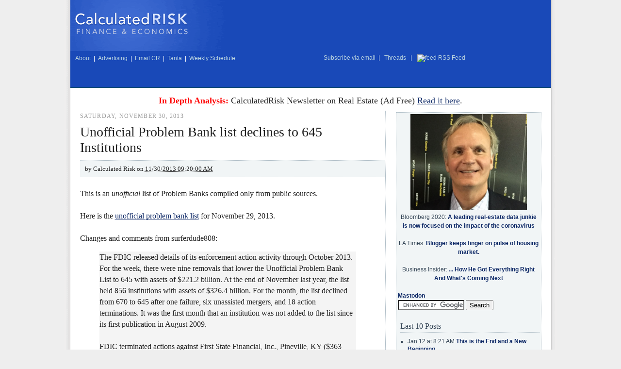

--- FILE ---
content_type: text/html; charset=UTF-8
request_url: https://www.calculatedriskblog.com/2013/11/unofficial-problem-bank-list-declines_30.html
body_size: 13172
content:
<!DOCTYPE html>
<html dir='ltr' xmlns='http://www.w3.org/1999/xhtml' xmlns:b='http://www.google.com/2005/gml/b' xmlns:data='http://www.google.com/2005/gml/data' xmlns:expr='http://www.google.com/2005/gml/expr'>
<head>
<link href='https://www.blogger.com/static/v1/widgets/2944754296-widget_css_bundle.css' rel='stylesheet' type='text/css'/>
<meta content='text/html; charset=UTF-8' http-equiv='Content-Type'/>
<meta content='blogger' name='generator'/>
<link href='https://www.calculatedriskblog.com/favicon.ico' rel='icon' type='image/x-icon'/>
<link href='https://www.calculatedriskblog.com/2013/11/unofficial-problem-bank-list-declines_30.html' rel='canonical'/>
<link rel="alternate" type="application/atom+xml" title="Calculated Risk - Atom" href="https://www.calculatedriskblog.com/feeds/posts/default" />
<link rel="alternate" type="application/rss+xml" title="Calculated Risk - RSS" href="https://www.calculatedriskblog.com/feeds/posts/default?alt=rss" />
<link rel="service.post" type="application/atom+xml" title="Calculated Risk - Atom" href="https://www.blogger.com/feeds/10004977/posts/default" />

<link rel="alternate" type="application/atom+xml" title="Calculated Risk - Atom" href="https://www.calculatedriskblog.com/feeds/82224469842032698/comments/default" />
<!--Can't find substitution for tag [blog.ieCssRetrofitLinks]-->
<meta content='https://www.calculatedriskblog.com/2013/11/unofficial-problem-bank-list-declines_30.html' property='og:url'/>
<meta content='Unofficial Problem Bank list declines to 645 Institutions' property='og:title'/>
<meta content='This is an unofficial  list of Problem Banks compiled only from public sources.   Here is the unofficial problem bank list  for November 29,...' property='og:description'/>
<title>Calculated Risk: Unofficial Problem Bank list declines to 645 Institutions</title>
<meta content='qPKo8iYqcWU6g8WiUvxN7Xcu3Jy-wzyP2AAunb1z7rM' name='google-site-verification'/>
<meta content='A top ranked economics and finance blog with a focus on the housing market' name='description'/>
<meta content='Calculated Risk, economics, real estate, house prices, GDP, employment, unemployment, investment, finance, PCE, residential investment, FDIC, bank failure, CRE, auto sales' name='keywords'/>
<script src='//cdn.investingchannel.com/ic_widgets.js' type='text/javascript'>
</script>
<script src='//apis.google.com/js/plusone.js'></script>
<!-- AD CODE Random number generator to be placed in page header -->
<script language='javascript' type='text/javascript'>var ord = Math.random() * 10000000000000000</script>
<script src='//cr4re.com/showrecentposts9_en.js' type='text/javascript'>
</script>
<style id='page-skin-1' type='text/css'><!--
/*
-----------------------------------------------
Blogger Template Style
Name:     CR Two Column
Designer: CR
Date:     May 10, 2008
----------------------------------------------- */
/* Variable definitions
====================
<Variable name="mainBgColor" description="Main Background Color"
type="color" default="#fff">
<Variable name="mainTextColor" description="Text Color" type="color"
default="#222">
<Variable name="postTitleColor" description="Post Title Color" type="color"
default="#222">
<Variable name="dateHeaderColor" description="Date Header Color"
type="color" default="#357">
<Variable name="borderColor" description="Post Border Color" type="color"
default="#bbb">
<Variable name="mainLinkColor" description="Link Color" type="color"
default="#258">
<Variable name="mainVisitedLinkColor" description="Visited Link Color"
type="color" default="#969">
<Variable name="titleBgColor" description="Page Header Background Color"
type="color" default="#456">
<Variable name="titleTextColor" description="Blog Title Color"
type="color" default="#fff">
<Variable name="blockquotecolor" description="Block Quote Color"
type="color" default="#fff">
<Variable name="topSidebarHeaderColor"
description="Top Sidebar Title Color"
type="color" default="#234">
<Variable name="topSidebarBgColor"
description="Top Sidebar Background Color"
type="color" default="#cdc">
<Variable name="topSidebarTextColor" description="Top Sidebar Text Color"
type="color" default="#345">
<Variable name="topSidebarLinkColor" description="Top Sidebar Link Color"
type="color" default="#258">
<Variable name="topSidebarVisitedLinkColor"
description="Top Sidebar Visited Link Color"
type="color" default="#969">
<Variable name="hovercolor" description="Hover Color"
type="color" default="#c00">
<Variable name="bodyFont" description="Text Font" type="font" default="normal normal 100% Georgia, Serif">
<Variable name="pageTitleFont" description="Blog Title Font" type="font"
default="normal bold 200% Georgia, Serif">
<Variable name="descriptionFont" description="Blog Description Font" type="font"
default="normal normal 100% Georgia, Serif">
<Variable name="headerFont" description="Sidebar Title Font" type="font"
default="normal bold 100% Georgia, Serif">
<Variable name="postTitleFont" description="Post Title Font" type="font"
default="normal bold 125% Georgia, Serif">
*/
body, .body-fauxcolumn-outer {
background: center top repeat-y;
background-image: url(https://lh3.googleusercontent.com/blogger_img_proxy/AEn0k_vtG-aaC1GqqEQ9TCvh8NFE2l1sfEUf7X6kC_rQ2xUle4PE_NVXHiuXJ78l9LbiPjeRK4jYvjRb0mdwBQmJI1QHtl66qjzs=s0-d) !important;
background-color: #eee !important;
margin:0;
text-align:center;
line-height: 1.5em;
font:x-small Georgia Serif;
font-size/* */:/**/small;
font-size: /**/small;
color:#222222;
}
div#outer-wrapper {
background: #fff;
width: 991px;
border-left: 1px solid #ccc;
border-right: 1px solid #ccc;
text-align:left;
font: normal normal 100% Georgia, Serif;
margin:0 auto;
}
#main-wrap1 {
width:640px;
float:left;
background:#ffffff;
margin:10px 0 0 10px;
padding:0 0 10px;
color:#222222;
font-size:larger;
line-height:1.5em;
word-wrap: break-word; /* fix for long text breaking sidebar float in IE */
overflow: hidden;     /* fix for long non-text content breaking IE sidebar float */
}
#main {
padding:0;
width:640px;
}
#sidebar-wrap {
float:right;
margin: 0 20px 0 0 !important;
width: 300px !important;
font-size:normal;
line-height:1.5em;
word-wrap: break-word; /* fix for long text breaking sidebar float in IE */
overflow: hidden;     /* fix for long non-text content breaking IE sidebar float */
}
.main .widget {
margin-top: 4px;
width: 623px;
padding: 0 13px;
}
.main .Blog {
margin: 0;
padding: 0;
width: 639px;
}
/* Links
----------------------------------------------- */
a:link {
color: #0C2765;
}
a:visited {
color: #994499;
}
a:hover {
color:#cc0000;
}
a img {
border-width:0;
}
/* Blog Header
----------------------------------------------- */
#header-wrapper {
width: 100%;
}
div#header {
background: #1949b8 url(https://lh3.googleusercontent.com/blogger_img_proxy/AEn0k_s4dVKSxzKJ4z33gkbiqqRWMsA4ds6DeaQJOUfwXVJzM_W5o5vPb80aOE0rmi3E_-V_SNbWGZ4UEpZqgMyoKGKCUVDU06E3BQ=s0-d) no-repeat;
height: 180px;
border-bottom: 1px solid #0c4b66;
margin: 0 auto;
float: center;
}
#header h1 {
margin:0;
line-height:1.2em;
font: normal bold 200% Georgia, Serif;
}
div#header label font {
color: #fff !important;
font: 12px helvetica;
}
div#header table,
div#header td {
background: none !important;
text-align: left !important;
}
div#header img {
margin-left: 5px;
}
div#header span {
font-family: helvetica;
font-size: 12px;
color: #fff !important;
margin-left: 7px;
}
div#header span a:link,
div#header span a:visited {
color: #bad4df;
font-weight: normal;
padding: 2px 3px;
text-decoration: none;
}
div#header span a:hover {
color: #fff;
text-decoration: underline;
}
div#header input {
margin-right: 5px;
}
#pencil-wrapper {
width: 100%;
float:left;
background:#ffffff;
}
div.widget.Blog {
border-right: 1px dotted #B0BEC7;
}
#navbar {
height:0px;
visibility:hidden;
display:none
}
/* Posts
----------------------------------------------- */
h2.date-header {
font-size: 12px !important;
letter-spacing: .1em;
color: #999;
margin: 0 0 0 10px !important;
font-weight: normal;
text-transform:uppercase;
}
.post {
margin:.3em 0 25px;
border-top: none !important;
border-bottom: none !important;
padding: 0 !important;
}
.post h3 {
background: none !important;
padding: 0 0 0 10px !important;
border-left: none !important;
border-bottom: none !important;
font-size: 28px !important;
font-weight: normal !important;
border-right: none !important;
margin:0;
line-height:1.5em;
display:block;
color: #222222;
font: normal bold 125% Georgia, Serif;
}
.post h3 a, .post h3 a:visited {
text-decoration:none;
color: #222222;
}
a.title-link:hover {
background-color: #b0bec7;
color: #222222;
}
.post-body {
border-left: none !important;
border-right: none !important;
padding-right: 20px;
padding-top:10px;
padding-bottom:1px;
padding-left:10px;
}
html>body .post-body {
border-bottom-width:0;
}
.post p {
margin:0 0 .75em;
}
.post-footer {
background: #F1F5F6;
border-top: 1px dotted #B0BEC7;
border-left: none !important;
border-right: none !important;
border-bottom: 1px dotted #B0BEC7 !important;
padding: 10px;
width: 609px;
margin: 10px 0 0 10px;
font-size: 14px;
font-family: georgia;
line-height:1.5em;
color: #666;
}
<!-- IN post AD zero -->
.post-footer-ad {
background: #ffffff;
float: center;
text-align:center;
border-top: none;
border-left: none !important;
border-right: none !important;
border-bottom: none !important;
padding: 5px;
width: 600px;
margin: 5px 0 0 5px;
font-size: 14px;
font-family: georgia;
line-height:1.5em;
color: #666;
}
.post-footer-temp {
background: #F1F5F6;
border-top: 1px dotted #B0BEC7;
border-left: none !important;
border-right: none !important;
border-bottom: 1px dotted #B0BEC7 !important;
padding: 10px;
width: 609px;
margin: 10px 0 0 10px;
font-size: 14px;
font-family: georgia;
line-height:1.5em;
color: #666;
}
.post-top-ad {
background: #ffffff;
float: right;
text-align:center;
border-top: none;
border-left: none !important;
border-right: none !important;
border-bottom: none !important;
padding: 5px;
margin: 5px 5px 0 5px;
}
div.post-body.entry-content p font {
background:#F1F5F6;
border-top:1px dotted #B0BEC7;
border-bottom:1px dotted #B0BEC7;
width: 100%;
padding: 5px 10px;
display: block;
font-family: georgia;
}
.post-footer p {
margin: 0;
}
html>body .post-footer {
border-bottom-color:transparent;
}
.uncustomized-post-template .post-footer {
text-align: right;
}
.uncustomized-post-template .post-author,
.uncustomized-post-template .post-timestamp {
display: block;
float: left;
text-align:left;
margin-right: 4px;
}
.post-footer a {
color: #258;
text-decoration: none;
}
.post-footer a:hover {
color:#cc0000;
}
.post-footer-temp a {
color: #258;
text-decoration: none;
}
.post-footer-temp a:hover {
color:#cc0000;
}
a.comment-link {
/* IE5.0/Win doesn't apply padding to inline elements,
so we hide these two declarations from it */
padding-left:14px;
}
html>body a.comment-link {
/* Respecified, for IE5/Mac's benefit */
padding-left:14px;
}
.post img {
margin-top:0;
margin-right:0;
margin-bottom:5px;
margin-left:0;
padding:4px;
border:1px solid #b0bec7;
}
blockquote {
margin:1em 40px;
background:#f4f4f4;
line-height:1.50em;
}
.post blockquote p {
margin:.5em 0;
}
#blog-pager-newer-link {
float: left;
margin-left: 13px;
}
#blog-pager-older-link {
float: right;
margin-right: 13px;
}
#blog-pager {
text-align: center;
}
.feed-links {
clear: both;
line-height: 2.5em;
margin-left: 13px;
}
.sidebar .clear, .main .widget .clear {
clear: both;
}
/* Sidebar Boxes
----------------------------------------------- */
.sidebar {
font: 12px/1.5em helvetica;
}
.widget {
}
.widget-content {
}
#sidebartop-wrap1 {
color:#334455;
margin:.5em 0 1.25em;
}
#sidebarsky-wrap1 {
color:#334455;
margin:.5em 0 1.25em;
}
#sidebarmid-wrap1, #sidebarbottom-wrap1 {
margin: 0 10px 20px 0 !important;
width: 276px !important;
padding: 10px !important;
border: 1px dotted #B0BEC7;
background: #F1F5F6;
color:#334455;
}
#sidebarsearch-wrap1 {
width: 292px !important;
padding: 3px 3px 3px 3px !important;
border: 1px dotted #B0BEC7;
background: #F1F5F6;
color:#334455;
margin: 1.0em 0 1.0em;
}
#sidebarvideo-wrap1 {
border: none;
background: none;
margin:.5em 0 1.25em;
color:#334455;
padding: 20px 0 0;
}
#sidebarvideo-wrap2 {
border: none;
background: none;
margin:.5em 0 1.25em;
color:#334455;
padding: 20px 0 0;
}
#sidebarlinks-wrap1 {
width: 149px;
border: none;
background: #F1F5F6;
border: 1px dotted #B0BEC7;
border-right: none;
float: left;
margin:.5em 0 1.25em;
color:#334455;
padding: 20px 0 0;
}
#sidebarlinks-wrap2 {
width: 149px;
border: none;
background: #F1F5F6;
border: 1px dotted #B0BEC7;
border-left:none;
float: right;
margin:.5em 0 1.25em;
color:#334455;
padding: 20px 0 0;
}
div#BlogArchive1_ArchiveList select {
margin: 0 0 20px 7px;
width: 260px;
}
.sidebar h2 {
margin: 0 0 10px 5px;
padding:0 0 .2em;
line-height:1.5em;
font:normal bold 100% Georgia, Serif;
font-weight: normal;
font-size: 16px;
border-bottom:1px dotted #B0BEC7 !important;
}
.sidebar ol {
list-style:none;
margin:0 0 1.25em;
padding:0;
}
.sidebar ul {
list-style:none;
margin:0 0 1.25em;
padding:0;
}
.sidebar p {
margin:0 0 .6em;
}
#sidebar h2 {
color: #222222;
border-bottom: 1px dotted #222222;
}
.sidebar a {
font-weight: bold;
text-decoration: none;
}
.sidebar ol li,
.sidebar ul li {
background: none;
list-style-type: square;
padding: 0;
margin: 0 0 5px 20px;
line-height:1.4em;
border-bottom: none;
}
/* Recent Posts Widget
----------------------------------------------- */
.bbrecpost {
background: none !important;
padding: 0 0 0 10px !important;
border-left: none !important;
border-bottom: none !important;
font-size: 28px !important;
font-weight: normal !important;
border-right: none !important;
margin:0;
line-height:1.5em;
display:block;
color: #222222;
font: normal bold 125% Georgia, Serif;
}
.bbrecpost a, .bbrecpost a:visited {
text-decoration:none;
color: #222222;
}
.bbauthor {
background:#F1F5F6;
border-top:1px dotted #B0BEC7;
border-bottom:1px dotted #B0BEC7;
width: 100%;
padding: 5px 10px;
display: block;
font-family: georgia;
}
.bbrecpostsum {
font-style: italic;
}
.bbwidgetfooter {
font-style: italic;
border-bottom:1px dotted #B0BEC7;
}
/* Footer
----------------------------------------------- */
#footer-wrap1 {
clear:both;
margin:0 0 10px;
padding:15px 0 0;
}
#footer {
background: #1949b8;
}
div#footer table {
background: none;
}
div#footer span a:link,
div#footer span a:visited {
color: #bad4df;
font-weight: normal;
padding: 2px 3px;
text-decoration: none;
}
div#footer span a:hover {
color: #fff;
text-decoration: underline;
}
#footer .widget-content {
margin:0;
}
/** Page structure tweaks for layout editor wireframe */
body#layout #main-wrap1,
body#layout #sidebar-wrap,
body#layout #header-wrapper {
margin-top: 0;
}
body#layout #header, body#layout #header-wrapper,
body#layout #outer-wrapper {
margin-left:0,
margin-right: 0;
padding: 0;
}
body#layout #outer-wrapper {
width: 990px;
}
body#layout #footer-wrap1 {
padding-top: 0;
}
.quickedit{display:none;}

--></style>
<link href='https://www.blogger.com/dyn-css/authorization.css?targetBlogID=10004977&amp;zx=e24b4553-47b5-4b8e-b732-0825d4b31799' media='none' onload='if(media!=&#39;all&#39;)media=&#39;all&#39;' rel='stylesheet'/><noscript><link href='https://www.blogger.com/dyn-css/authorization.css?targetBlogID=10004977&amp;zx=e24b4553-47b5-4b8e-b732-0825d4b31799' rel='stylesheet'/></noscript>
<meta name='google-adsense-platform-account' content='ca-host-pub-1556223355139109'/>
<meta name='google-adsense-platform-domain' content='blogspot.com'/>

<!-- data-ad-client=ca-pub-9052582970996057 -->

</head>
<body>
<div class='navbar section' id='navbar'><div class='widget Navbar' data-version='1' id='Navbar1'><script type="text/javascript">
    function setAttributeOnload(object, attribute, val) {
      if(window.addEventListener) {
        window.addEventListener('load',
          function(){ object[attribute] = val; }, false);
      } else {
        window.attachEvent('onload', function(){ object[attribute] = val; });
      }
    }
  </script>
<div id="navbar-iframe-container"></div>
<script type="text/javascript" src="https://apis.google.com/js/platform.js"></script>
<script type="text/javascript">
      gapi.load("gapi.iframes:gapi.iframes.style.bubble", function() {
        if (gapi.iframes && gapi.iframes.getContext) {
          gapi.iframes.getContext().openChild({
              url: 'https://www.blogger.com/navbar/10004977?po\x3d82224469842032698\x26origin\x3dhttps://www.calculatedriskblog.com',
              where: document.getElementById("navbar-iframe-container"),
              id: "navbar-iframe"
          });
        }
      });
    </script><script type="text/javascript">
(function() {
var script = document.createElement('script');
script.type = 'text/javascript';
script.src = '//pagead2.googlesyndication.com/pagead/js/google_top_exp.js';
var head = document.getElementsByTagName('head')[0];
if (head) {
head.appendChild(script);
}})();
</script>
</div></div>
<!-- In Post Ad 1 -->  
<script type='text/javascript'>
CRcounter = 0;
CRtoshow = 1;
</script>

  <div id='outer-wrapper'>
<div id='header-wrapper'>
<div class='header section' id='header'><div class='widget HTML' data-version='1' id='HTML2'>
<div class='widget-content'>
<table border="0" cellspacing="0" cellpadding="0" width="100%">
<tr>
<td nowrap valign="center" height="106px" align="center">
<table><tr><td nowrap valign="center" align="center">
<a href="https://www.calculatedriskblog.com/"><img alt="Calculated Risk on Finance &amp; Economics" src="//cr4re.com/images/logo.gif" /></a>
</td></tr></table>
</td>
<td valign="center" colspan="2" height="106px" align="center">
<!-- begin ad tag -->
<script src='//ads.investingchannel.com/adtags/calculatedriskblog/ros/728x90.js' type='text/javascript' charset='utf-8'></script>
<!-- end ad tag -->
</td></tr>
</table>
<table border="0" cellspacing="0" cellpadding="0" width="100%">
<tr>
<td nowrap valign="center" height="28px" align="left"><span style="color:#000000;"><a href="//www.calculatedriskblog.com/p/about-calculated-risk.html">About</a> | <a href="//www.calculatedriskblog.com/p/advertising.html">Advertising</a> | <a href="&#109;&#97;&#105;&#108;&#116;&#111;&#58;&#100;&#105;&#118;&#101;&#95;&#104;&#105;&#107;&#101;&#64;&#121;&#97;&#104;&#111;&#111;&#46;&#99;&#111;&#109;">Email CR</a> | <a href="//www.calculatedriskblog.com/p/doris-tanta-dungey.html">Tanta</a> | <a href="//www.calculatedriskblog.com/p/weekly-schedule.html">Weekly Schedule</a></span> 
<td nowrap valign="center" height="28px" align="right"><span style="color:#000000;"><a href="//iclnd.investingchannel.com/nl/calculatedrisk/">Subscribe via email</a> | <a href="//www.threads.net/@calculatedriskblog">&nbsp;Threads&nbsp;</a> | <a href="//feeds.feedburner.com/CalculatedRisk" rel="alternate" type="application/rss+xml"><img alt="feed" style="vertical-align:middle;border:0" src="//www.feedburner.com/fb/images/pub/feed-icon16x16.png" />&nbsp;RSS Feed&nbsp;</a>&nbsp;&nbsp;<a href="//feeds.feedburner.com/CalculatedRisk" rel="alternate" type="application/rss+xml"></a></span></td>
</td></tr></table>
</div>
<div class='clear'></div>
</div></div>
</div>
<div id='pencil-wrapper'>
<div class='header section' id='pencil'><div class='widget HTML' data-version='1' id='HTML13'>
<div class='widget-content'>
<center>
<!-- begin ad tag -->
<br />
<font size="+1"><span style="color: red;"><b>In Depth Analysis:</b></span> CalculatedRisk Newsletter on Real Estate (Ad Free)   <a href="https://calculatedrisk.substack.com/">Read it here<a/>.</a></a></font>
<br />
<!-- end ad tag -->
</center>
</div>
<div class='clear'></div>
</div></div>
</div>
<div id='main-wrap1'>
<div class='main section' id='main'><div class='widget Blog' data-version='1' id='Blog1'>
<div class='blog-posts hfeed'>
<!--Can't find substitution for tag [adStart]-->
<h2 class='date-header'>Saturday, November 30, 2013</h2>
<div class='post hentry uncustomized-post-template'>
<a name='82224469842032698'></a>
<h3 class='post-title entry-title'>
<a href='https://www.calculatedriskblog.com/2013/11/unofficial-problem-bank-list-declines_30.html'>Unofficial Problem Bank list declines to 645 Institutions</a>
</h3>
<div class='post-body entry-content'>
<p><font size='-1'>by <span class='fn'>Calculated Risk on <abbr class='published' title='2013-11-30T09:20:00-05:00'>11/30/2013 09:20:00 AM</abbr></span></font></p>
</div>
<div class='post-header-line-1'></div>
<div class='post-top-ad'>
<p><script type='text/javascript'>
   CRcounter = CRcounter+1;
if (CRcounter <= CRtoshow) {
   document.writeln("<script src='//ads.investingchannel.com/adtags/calculatedriskblog/ros/300x250.js' type='text/javascript' charset='utf-8'>");
   document.writeln("</scr" + "ipt>");
   }
</script></p>
</div>
<div class='post-body entry-content'>
<p>This is an <i>unofficial</i> list of Problem Banks compiled only from public sources.<br />
<br />
Here is the <a href="http://cr4re.com/PBL11292013.html">unofficial problem bank list</a> for November 29, 2013. <br />
<br />
Changes and comments from surferdude808: <br />
<blockquote>
The FDIC released details of its enforcement action activity through October 2013.  For the week, there were nine removals that lower the Unofficial Problem Bank List to 645 with assets of $221.2 billion.  At the end of November last year, the list held 856 institutions with assets of $326.4 billion.  For the month, the list declined from 670 to 645 after one failure, six unassisted mergers, and 18 action terminations.  It was the first month that an institution was not added to the list since its first publication in August 2009.<br />
<br />
FDIC terminated actions against First State Financial, Inc., Pineville, KY ($363 million); EvaBank, Eva, AL ($321 million); First Bank, Clewiston, FL ($243 million); Commerce Bank, Geneva, MN ($155 million); Farmers Exchange Bank, Louisville, AL ($135 million); American Heartland Bank and Trust, Sugar Grove, IL ($110 million); Security First Bank, Fresno, CA ($98 million Ticker: SFRK); and Integrity First Bank, Wausau, WI ($78 million).  The other removal was The Wilton Bank, Wilton, CT ($75 million Ticker: WIBW), which found a merger partner.<br />
<br />
Earlier in the week, the FDIC released third quarter industry results including figures of 515 institutions with assets of $174 billion on the Official Problem Bank List.  The difference between the official and unofficial lists narrowed to 130 institutions and $47.2 billion of assets from 148 institutions and $58.6 billion of assets last quarter.  For five quarters during 2009 and 2010, the official list had a higher count and more assets but subsequently the official list has declined at a faster pace.  We anticipated the institution count difference could narrow to around 120.  Still, the narrowing by 18 was the second most since the first quarter of 2013.</blockquote>
</p>
<div style='clear: both;'></div>
<div class='post-footer-ad'>
<p><script type='text/javascript'>
if (CRcounter <= CRtoshow) {


   document.writeln("<center>");
   document.writeln("<table><tr><td width='200' align='center'><a href='http://www.calculatedriskblog.com/p/weekly-schedule.html'>Weekly Schedule</a></td><td width='200' align='center'></td></tr></table>");
   document.writeln("</center>");
   }
</script></p>
</div>
</div>
<div class='post-footer'>
<div class='pw-widget pw-size-large'>
<a class='pw-button-googleplus'></a>
<a class='pw-button-facebook'></a>
<a class='pw-button-twitter'></a>
<a class='pw-button-linkedin'></a>
<a class='pw-button-email'></a>
<a class='pw-button-post'></a>
</div>
<span class='post-author vcard'>
Posted by
<span class='fn'>Calculated Risk</span>
</span>
<span class='post-timestamp'>
<a class='timestamp-link' href='https://www.calculatedriskblog.com/2013/11/unofficial-problem-bank-list-declines_30.html' rel='bookmark' title='permanent link'> on <abbr class='published' title='2013-11-30T09:20:00-05:00'>11/30/2013 09:20:00 AM</abbr></a>
</span>
<div class='post-share-buttons goog-inline-block'>
</div>
<span class='post-comment-link'>
</span>
<span class='post-backlinks post-comment-link'>
</span>
<span class='post-icons'>
</span>
</div>
</div>
<!--Can't find substitution for tag [adEnd]-->
</div>
<div class='blog-pager' id='blog-pager'>
<span id='blog-pager-newer-link'>
<a class='blog-pager-newer-link' href='https://www.calculatedriskblog.com/2013/11/schedule-for-week-of-december-1st.html' id='Blog1_blog-pager-newer-link' title='Newer Post'>Newer Post</a>
</span>
<span id='blog-pager-older-link'>
<a class='blog-pager-older-link' href='https://www.calculatedriskblog.com/2013/11/will-fed-taper-in-december-inflation-is.html' id='Blog1_blog-pager-older-link' title='Older Post'>Older Post</a>
</span>
<a class='home-link' href='https://www.calculatedriskblog.com/'>Home</a>
</div>
<div class='clear'></div>
</div><div class='widget HTML' data-version='1' id='HTML8'>
<div class='widget-content'>
<!-- Nothing -->
</div>
<div class='clear'></div>
</div></div>
</div>
<div id='sidebar-wrap'>
<div id='sidebarsearch-wrap1'>
<div class='sidebar section' id='sidebarsearch'><div class='widget HTML' data-version='1' id='HTML4'>
<div class='widget-content'>
<center/><img border="0" alt="LA Times CR" src="//cr4re.com/CRimages/BillMcB3.JPG" width="240" float="left"/>
<br />
Bloomberg 2020: <a href="//www.bloomberg.com/opinion/articles/2020-05-12/covid-19-will-sicken-the-housing-market-until-the-pandemic-lifts">A leading real-estate data junkie is now focused on the impact of the coronavirus</a><br />
<br />
LA Times: <a href="//articles.latimes.com/2013/jan/27/business/la-fi-calculated-risk-20130127">Blogger keeps finger on pulse of housing market.</a><br />
<br />
Business Insider: <a href="//www.businessinsider.com/bill-mcbride-of-calculated-risk-2012-11">... How He Got Everything Right And What's Coming Next</a><br /></center>
<br />
<a rel="me" href="https://sfba.social/@calculatedrisk">Mastodon</a>
</div>
<div class='clear'></div>
</div><div class='widget HTML' data-version='1' id='HTML10'>
<div class='widget-content'>
<form id="cse-search-box" action="//www.google.com/cse">
  <div>
    <input value="partner-pub-7495486645615446:7uv35fyphe3" name="cx" type="hidden"/>
    <input value="ISO-8859-1" name="ie" type="hidden"/>
    <input name="q" size="15" type="text"/>
    <input value="Search" name="sa" type="submit"/>
  </div>
</form>
<script src="//www.google.com/coop/cse/brand?form=cse-search-box&amp;lang=en" type="text/javascript"></script>
<!-- begin ad tag -->

<!-- end ad tag -->

 <table><tr><td height="5">&nbsp;</td></tr></table>
</div>
<div class='clear'></div>
</div><div class='widget HTML' data-version='1' id='HTML14'>
<h2 class='title'>Last 10 Posts</h2>
<div class='widget-content'>
<script src="//www.calculatedriskblog.com/feeds/posts/default?alt=json-in-script&callback=showrecentposts"></script>
</div>
<div class='clear'></div>
</div><div class='widget HTML' data-version='1' id='HTML5'>
<h2 class='title'>In Memoriam: Doris "Tanta" Dungey</h2>
<div class='widget-content'>
<center><a href="//calculatedrisk.blogspot.com/2008/12/in-memoriam-doris-tanta-dungey.html">Click here for more on Tanta</a>.

<img border="0" alt="Tanta Plays Guitar 2004" src="//cr4re.com/CRimages/Tanta.jpg" float="left"/></center>
</div>
<div class='clear'></div>
</div></div>
</div>
<div id='sidebartop-wrap1'>
<div class='sidebar no-items section' id='sidebartop'></div>
</div>
<!-- remove sponsored <div id='sidebarmid-wrap1'> <b:section class='sidebar' id='sidebarmid'/> </div> -->
<div id='sidebarsky-wrap1'>
<div class='sidebar section' id='sidebarsky'><div class='widget HTML' data-version='1' id='HTML7'>
<div class='widget-content'>
<!-- begin ad tag (tile=3) -->
<center><script src='//ads.investingchannel.com/adtags/calculatedriskblog/ros/300x250.js' type='text/javascript' charset='utf-8'></script></center>
<!-- end ad tag -->
</div>
<div class='clear'></div>
</div><div class='widget HTML' data-version='1' id='HTML6'>
<div class='widget-content'>
<script src='//ads.investingchannel.com/cp/calculatedriskblog/134/750.js' type='text/javascript' charset='utf-8'></script>
</div>
<div class='clear'></div>
</div></div>
</div>
<div id='sidebarbottom-wrap1'>
<div class='sidebar section' id='sidebar'><div class='widget BlogArchive' data-version='1' id='BlogArchive1'>
<h2>Archive</h2>
<div class='widget-content'>
<div id='ArchiveList'>
<div id='BlogArchive1_ArchiveList'>
<select id='BlogArchive1_ArchiveMenu'>
<option value=''>Archive</option>
<option value='https://www.calculatedriskblog.com/2026/01/'>Jan 2026 (39)</option>
<option value='https://www.calculatedriskblog.com/2025/12/'>Dec 2025 (114)</option>
<option value='https://www.calculatedriskblog.com/2025/11/'>Nov 2025 (98)</option>
<option value='https://www.calculatedriskblog.com/2025/10/'>Oct 2025 (80)</option>
<option value='https://www.calculatedriskblog.com/2025/09/'>Sep 2025 (122)</option>
<option value='https://www.calculatedriskblog.com/2025/08/'>Aug 2025 (117)</option>
<option value='https://www.calculatedriskblog.com/2025/07/'>Jul 2025 (130)</option>
<option value='https://www.calculatedriskblog.com/2025/06/'>Jun 2025 (129)</option>
<option value='https://www.calculatedriskblog.com/2025/05/'>May 2025 (129)</option>
<option value='https://www.calculatedriskblog.com/2025/04/'>Apr 2025 (136)</option>
<option value='https://www.calculatedriskblog.com/2025/03/'>Mar 2025 (133)</option>
<option value='https://www.calculatedriskblog.com/2025/02/'>Feb 2025 (122)</option>
<option value='https://www.calculatedriskblog.com/2025/01/'>Jan 2025 (127)</option>
<option value='https://www.calculatedriskblog.com/2024/12/'>Dec 2024 (127)</option>
<option value='https://www.calculatedriskblog.com/2024/11/'>Nov 2024 (118)</option>
<option value='https://www.calculatedriskblog.com/2024/10/'>Oct 2024 (125)</option>
<option value='https://www.calculatedriskblog.com/2024/09/'>Sep 2024 (112)</option>
<option value='https://www.calculatedriskblog.com/2024/08/'>Aug 2024 (80)</option>
<option value='https://www.calculatedriskblog.com/2024/07/'>Jul 2024 (124)</option>
<option value='https://www.calculatedriskblog.com/2024/06/'>Jun 2024 (122)</option>
<option value='https://www.calculatedriskblog.com/2024/05/'>May 2024 (130)</option>
<option value='https://www.calculatedriskblog.com/2024/04/'>Apr 2024 (125)</option>
<option value='https://www.calculatedriskblog.com/2024/03/'>Mar 2024 (127)</option>
<option value='https://www.calculatedriskblog.com/2024/02/'>Feb 2024 (119)</option>
<option value='https://www.calculatedriskblog.com/2024/01/'>Jan 2024 (129)</option>
<option value='https://www.calculatedriskblog.com/2023/12/'>Dec 2023 (124)</option>
<option value='https://www.calculatedriskblog.com/2023/11/'>Nov 2023 (125)</option>
<option value='https://www.calculatedriskblog.com/2023/10/'>Oct 2023 (130)</option>
<option value='https://www.calculatedriskblog.com/2023/09/'>Sep 2023 (126)</option>
<option value='https://www.calculatedriskblog.com/2023/08/'>Aug 2023 (139)</option>
<option value='https://www.calculatedriskblog.com/2023/07/'>Jul 2023 (121)</option>
<option value='https://www.calculatedriskblog.com/2023/06/'>Jun 2023 (129)</option>
<option value='https://www.calculatedriskblog.com/2023/05/'>May 2023 (137)</option>
<option value='https://www.calculatedriskblog.com/2023/04/'>Apr 2023 (129)</option>
<option value='https://www.calculatedriskblog.com/2023/03/'>Mar 2023 (139)</option>
<option value='https://www.calculatedriskblog.com/2023/02/'>Feb 2023 (119)</option>
<option value='https://www.calculatedriskblog.com/2023/01/'>Jan 2023 (129)</option>
<option value='https://www.calculatedriskblog.com/2022/12/'>Dec 2022 (133)</option>
<option value='https://www.calculatedriskblog.com/2022/11/'>Nov 2022 (131)</option>
<option value='https://www.calculatedriskblog.com/2022/10/'>Oct 2022 (134)</option>
<option value='https://www.calculatedriskblog.com/2022/09/'>Sep 2022 (127)</option>
<option value='https://www.calculatedriskblog.com/2022/08/'>Aug 2022 (135)</option>
<option value='https://www.calculatedriskblog.com/2022/07/'>Jul 2022 (132)</option>
<option value='https://www.calculatedriskblog.com/2022/06/'>Jun 2022 (138)</option>
<option value='https://www.calculatedriskblog.com/2022/05/'>May 2022 (136)</option>
<option value='https://www.calculatedriskblog.com/2022/04/'>Apr 2022 (128)</option>
<option value='https://www.calculatedriskblog.com/2022/03/'>Mar 2022 (138)</option>
<option value='https://www.calculatedriskblog.com/2022/02/'>Feb 2022 (127)</option>
<option value='https://www.calculatedriskblog.com/2022/01/'>Jan 2022 (132)</option>
<option value='https://www.calculatedriskblog.com/2021/12/'>Dec 2021 (136)</option>
<option value='https://www.calculatedriskblog.com/2021/11/'>Nov 2021 (150)</option>
<option value='https://www.calculatedriskblog.com/2021/10/'>Oct 2021 (155)</option>
<option value='https://www.calculatedriskblog.com/2021/09/'>Sep 2021 (155)</option>
<option value='https://www.calculatedriskblog.com/2021/08/'>Aug 2021 (184)</option>
<option value='https://www.calculatedriskblog.com/2021/07/'>Jul 2021 (170)</option>
<option value='https://www.calculatedriskblog.com/2021/06/'>Jun 2021 (168)</option>
<option value='https://www.calculatedriskblog.com/2021/05/'>May 2021 (168)</option>
<option value='https://www.calculatedriskblog.com/2021/04/'>Apr 2021 (169)</option>
<option value='https://www.calculatedriskblog.com/2021/03/'>Mar 2021 (179)</option>
<option value='https://www.calculatedriskblog.com/2021/02/'>Feb 2021 (153)</option>
<option value='https://www.calculatedriskblog.com/2021/01/'>Jan 2021 (161)</option>
<option value='https://www.calculatedriskblog.com/2020/12/'>Dec 2020 (155)</option>
<option value='https://www.calculatedriskblog.com/2020/11/'>Nov 2020 (152)</option>
<option value='https://www.calculatedriskblog.com/2020/10/'>Oct 2020 (160)</option>
<option value='https://www.calculatedriskblog.com/2020/09/'>Sep 2020 (158)</option>
<option value='https://www.calculatedriskblog.com/2020/08/'>Aug 2020 (169)</option>
<option value='https://www.calculatedriskblog.com/2020/07/'>Jul 2020 (173)</option>
<option value='https://www.calculatedriskblog.com/2020/06/'>Jun 2020 (169)</option>
<option value='https://www.calculatedriskblog.com/2020/05/'>May 2020 (165)</option>
<option value='https://www.calculatedriskblog.com/2020/04/'>Apr 2020 (164)</option>
<option value='https://www.calculatedriskblog.com/2020/03/'>Mar 2020 (144)</option>
<option value='https://www.calculatedriskblog.com/2020/02/'>Feb 2020 (116)</option>
<option value='https://www.calculatedriskblog.com/2020/01/'>Jan 2020 (118)</option>
<option value='https://www.calculatedriskblog.com/2019/12/'>Dec 2019 (113)</option>
<option value='https://www.calculatedriskblog.com/2019/11/'>Nov 2019 (105)</option>
<option value='https://www.calculatedriskblog.com/2019/10/'>Oct 2019 (124)</option>
<option value='https://www.calculatedriskblog.com/2019/09/'>Sep 2019 (122)</option>
<option value='https://www.calculatedriskblog.com/2019/08/'>Aug 2019 (125)</option>
<option value='https://www.calculatedriskblog.com/2019/07/'>Jul 2019 (125)</option>
<option value='https://www.calculatedriskblog.com/2019/06/'>Jun 2019 (116)</option>
<option value='https://www.calculatedriskblog.com/2019/05/'>May 2019 (124)</option>
<option value='https://www.calculatedriskblog.com/2019/04/'>Apr 2019 (117)</option>
<option value='https://www.calculatedriskblog.com/2019/03/'>Mar 2019 (123)</option>
<option value='https://www.calculatedriskblog.com/2019/02/'>Feb 2019 (108)</option>
<option value='https://www.calculatedriskblog.com/2019/01/'>Jan 2019 (125)</option>
<option value='https://www.calculatedriskblog.com/2018/12/'>Dec 2018 (125)</option>
<option value='https://www.calculatedriskblog.com/2018/11/'>Nov 2018 (122)</option>
<option value='https://www.calculatedriskblog.com/2018/10/'>Oct 2018 (124)</option>
<option value='https://www.calculatedriskblog.com/2018/09/'>Sep 2018 (114)</option>
<option value='https://www.calculatedriskblog.com/2018/08/'>Aug 2018 (127)</option>
<option value='https://www.calculatedriskblog.com/2018/07/'>Jul 2018 (124)</option>
<option value='https://www.calculatedriskblog.com/2018/06/'>Jun 2018 (114)</option>
<option value='https://www.calculatedriskblog.com/2018/05/'>May 2018 (130)</option>
<option value='https://www.calculatedriskblog.com/2018/04/'>Apr 2018 (123)</option>
<option value='https://www.calculatedriskblog.com/2018/03/'>Mar 2018 (128)</option>
<option value='https://www.calculatedriskblog.com/2018/02/'>Feb 2018 (114)</option>
<option value='https://www.calculatedriskblog.com/2018/01/'>Jan 2018 (126)</option>
<option value='https://www.calculatedriskblog.com/2017/12/'>Dec 2017 (123)</option>
<option value='https://www.calculatedriskblog.com/2017/11/'>Nov 2017 (121)</option>
<option value='https://www.calculatedriskblog.com/2017/10/'>Oct 2017 (121)</option>
<option value='https://www.calculatedriskblog.com/2017/09/'>Sep 2017 (116)</option>
<option value='https://www.calculatedriskblog.com/2017/08/'>Aug 2017 (119)</option>
<option value='https://www.calculatedriskblog.com/2017/07/'>Jul 2017 (108)</option>
<option value='https://www.calculatedriskblog.com/2017/06/'>Jun 2017 (116)</option>
<option value='https://www.calculatedriskblog.com/2017/05/'>May 2017 (110)</option>
<option value='https://www.calculatedriskblog.com/2017/04/'>Apr 2017 (111)</option>
<option value='https://www.calculatedriskblog.com/2017/03/'>Mar 2017 (119)</option>
<option value='https://www.calculatedriskblog.com/2017/02/'>Feb 2017 (109)</option>
<option value='https://www.calculatedriskblog.com/2017/01/'>Jan 2017 (108)</option>
<option value='https://www.calculatedriskblog.com/2016/12/'>Dec 2016 (113)</option>
<option value='https://www.calculatedriskblog.com/2016/11/'>Nov 2016 (116)</option>
<option value='https://www.calculatedriskblog.com/2016/10/'>Oct 2016 (118)</option>
<option value='https://www.calculatedriskblog.com/2016/09/'>Sep 2016 (120)</option>
<option value='https://www.calculatedriskblog.com/2016/08/'>Aug 2016 (112)</option>
<option value='https://www.calculatedriskblog.com/2016/07/'>Jul 2016 (111)</option>
<option value='https://www.calculatedriskblog.com/2016/06/'>Jun 2016 (125)</option>
<option value='https://www.calculatedriskblog.com/2016/05/'>May 2016 (111)</option>
<option value='https://www.calculatedriskblog.com/2016/04/'>Apr 2016 (112)</option>
<option value='https://www.calculatedriskblog.com/2016/03/'>Mar 2016 (121)</option>
<option value='https://www.calculatedriskblog.com/2016/02/'>Feb 2016 (114)</option>
<option value='https://www.calculatedriskblog.com/2016/01/'>Jan 2016 (114)</option>
<option value='https://www.calculatedriskblog.com/2015/12/'>Dec 2015 (119)</option>
<option value='https://www.calculatedriskblog.com/2015/11/'>Nov 2015 (117)</option>
<option value='https://www.calculatedriskblog.com/2015/10/'>Oct 2015 (125)</option>
<option value='https://www.calculatedriskblog.com/2015/09/'>Sep 2015 (124)</option>
<option value='https://www.calculatedriskblog.com/2015/08/'>Aug 2015 (103)</option>
<option value='https://www.calculatedriskblog.com/2015/07/'>Jul 2015 (125)</option>
<option value='https://www.calculatedriskblog.com/2015/06/'>Jun 2015 (131)</option>
<option value='https://www.calculatedriskblog.com/2015/05/'>May 2015 (123)</option>
<option value='https://www.calculatedriskblog.com/2015/04/'>Apr 2015 (129)</option>
<option value='https://www.calculatedriskblog.com/2015/03/'>Mar 2015 (133)</option>
<option value='https://www.calculatedriskblog.com/2015/02/'>Feb 2015 (125)</option>
<option value='https://www.calculatedriskblog.com/2015/01/'>Jan 2015 (135)</option>
<option value='https://www.calculatedriskblog.com/2014/12/'>Dec 2014 (134)</option>
<option value='https://www.calculatedriskblog.com/2014/11/'>Nov 2014 (129)</option>
<option value='https://www.calculatedriskblog.com/2014/10/'>Oct 2014 (144)</option>
<option value='https://www.calculatedriskblog.com/2014/09/'>Sep 2014 (127)</option>
<option value='https://www.calculatedriskblog.com/2014/08/'>Aug 2014 (130)</option>
<option value='https://www.calculatedriskblog.com/2014/07/'>Jul 2014 (143)</option>
<option value='https://www.calculatedriskblog.com/2014/06/'>Jun 2014 (131)</option>
<option value='https://www.calculatedriskblog.com/2014/05/'>May 2014 (137)</option>
<option value='https://www.calculatedriskblog.com/2014/04/'>Apr 2014 (139)</option>
<option value='https://www.calculatedriskblog.com/2014/03/'>Mar 2014 (134)</option>
<option value='https://www.calculatedriskblog.com/2014/02/'>Feb 2014 (128)</option>
<option value='https://www.calculatedriskblog.com/2014/01/'>Jan 2014 (141)</option>
<option value='https://www.calculatedriskblog.com/2013/12/'>Dec 2013 (140)</option>
<option value='https://www.calculatedriskblog.com/2013/11/'>Nov 2013 (136)</option>
<option value='https://www.calculatedriskblog.com/2013/10/'>Oct 2013 (145)</option>
<option value='https://www.calculatedriskblog.com/2013/09/'>Sep 2013 (146)</option>
<option value='https://www.calculatedriskblog.com/2013/08/'>Aug 2013 (147)</option>
<option value='https://www.calculatedriskblog.com/2013/07/'>Jul 2013 (151)</option>
<option value='https://www.calculatedriskblog.com/2013/06/'>Jun 2013 (141)</option>
<option value='https://www.calculatedriskblog.com/2013/05/'>May 2013 (150)</option>
<option value='https://www.calculatedriskblog.com/2013/04/'>Apr 2013 (149)</option>
<option value='https://www.calculatedriskblog.com/2013/03/'>Mar 2013 (151)</option>
<option value='https://www.calculatedriskblog.com/2013/02/'>Feb 2013 (133)</option>
<option value='https://www.calculatedriskblog.com/2013/01/'>Jan 2013 (160)</option>
<option value='https://www.calculatedriskblog.com/2012/12/'>Dec 2012 (154)</option>
<option value='https://www.calculatedriskblog.com/2012/11/'>Nov 2012 (157)</option>
<option value='https://www.calculatedriskblog.com/2012/10/'>Oct 2012 (165)</option>
<option value='https://www.calculatedriskblog.com/2012/09/'>Sep 2012 (145)</option>
<option value='https://www.calculatedriskblog.com/2012/08/'>Aug 2012 (161)</option>
<option value='https://www.calculatedriskblog.com/2012/07/'>Jul 2012 (170)</option>
<option value='https://www.calculatedriskblog.com/2012/06/'>Jun 2012 (162)</option>
<option value='https://www.calculatedriskblog.com/2012/05/'>May 2012 (169)</option>
<option value='https://www.calculatedriskblog.com/2012/04/'>Apr 2012 (162)</option>
<option value='https://www.calculatedriskblog.com/2012/03/'>Mar 2012 (162)</option>
<option value='https://www.calculatedriskblog.com/2012/02/'>Feb 2012 (156)</option>
<option value='https://www.calculatedriskblog.com/2012/01/'>Jan 2012 (169)</option>
<option value='https://www.calculatedriskblog.com/2011/12/'>Dec 2011 (157)</option>
<option value='https://www.calculatedriskblog.com/2011/11/'>Nov 2011 (178)</option>
<option value='https://www.calculatedriskblog.com/2011/10/'>Oct 2011 (182)</option>
<option value='https://www.calculatedriskblog.com/2011/09/'>Sep 2011 (170)</option>
<option value='https://www.calculatedriskblog.com/2011/08/'>Aug 2011 (178)</option>
<option value='https://www.calculatedriskblog.com/2011/07/'>Jul 2011 (174)</option>
<option value='https://www.calculatedriskblog.com/2011/06/'>Jun 2011 (157)</option>
<option value='https://www.calculatedriskblog.com/2011/05/'>May 2011 (158)</option>
<option value='https://www.calculatedriskblog.com/2011/04/'>Apr 2011 (164)</option>
<option value='https://www.calculatedriskblog.com/2011/03/'>Mar 2011 (172)</option>
<option value='https://www.calculatedriskblog.com/2011/02/'>Feb 2011 (162)</option>
<option value='https://www.calculatedriskblog.com/2011/01/'>Jan 2011 (177)</option>
<option value='https://www.calculatedriskblog.com/2010/12/'>Dec 2010 (171)</option>
<option value='https://www.calculatedriskblog.com/2010/11/'>Nov 2010 (169)</option>
<option value='https://www.calculatedriskblog.com/2010/10/'>Oct 2010 (182)</option>
<option value='https://www.calculatedriskblog.com/2010/09/'>Sep 2010 (179)</option>
<option value='https://www.calculatedriskblog.com/2010/08/'>Aug 2010 (184)</option>
<option value='https://www.calculatedriskblog.com/2010/07/'>Jul 2010 (190)</option>
<option value='https://www.calculatedriskblog.com/2010/06/'>Jun 2010 (189)</option>
<option value='https://www.calculatedriskblog.com/2010/05/'>May 2010 (198)</option>
<option value='https://www.calculatedriskblog.com/2010/04/'>Apr 2010 (185)</option>
<option value='https://www.calculatedriskblog.com/2010/03/'>Mar 2010 (210)</option>
<option value='https://www.calculatedriskblog.com/2010/02/'>Feb 2010 (195)</option>
<option value='https://www.calculatedriskblog.com/2010/01/'>Jan 2010 (212)</option>
<option value='https://www.calculatedriskblog.com/2009/12/'>Dec 2009 (225)</option>
<option value='https://www.calculatedriskblog.com/2009/11/'>Nov 2009 (209)</option>
<option value='https://www.calculatedriskblog.com/2009/10/'>Oct 2009 (215)</option>
<option value='https://www.calculatedriskblog.com/2009/09/'>Sep 2009 (202)</option>
<option value='https://www.calculatedriskblog.com/2009/08/'>Aug 2009 (230)</option>
<option value='https://www.calculatedriskblog.com/2009/07/'>Jul 2009 (269)</option>
<option value='https://www.calculatedriskblog.com/2009/06/'>Jun 2009 (252)</option>
<option value='https://www.calculatedriskblog.com/2009/05/'>May 2009 (241)</option>
<option value='https://www.calculatedriskblog.com/2009/04/'>Apr 2009 (256)</option>
<option value='https://www.calculatedriskblog.com/2009/03/'>Mar 2009 (254)</option>
<option value='https://www.calculatedriskblog.com/2009/02/'>Feb 2009 (255)</option>
<option value='https://www.calculatedriskblog.com/2009/01/'>Jan 2009 (214)</option>
<option value='https://www.calculatedriskblog.com/2008/12/'>Dec 2008 (204)</option>
<option value='https://www.calculatedriskblog.com/2008/11/'>Nov 2008 (252)</option>
<option value='https://www.calculatedriskblog.com/2008/10/'>Oct 2008 (268)</option>
<option value='https://www.calculatedriskblog.com/2008/09/'>Sep 2008 (304)</option>
<option value='https://www.calculatedriskblog.com/2008/08/'>Aug 2008 (210)</option>
<option value='https://www.calculatedriskblog.com/2008/07/'>Jul 2008 (251)</option>
<option value='https://www.calculatedriskblog.com/2008/06/'>Jun 2008 (206)</option>
<option value='https://www.calculatedriskblog.com/2008/05/'>May 2008 (203)</option>
<option value='https://www.calculatedriskblog.com/2008/04/'>Apr 2008 (202)</option>
<option value='https://www.calculatedriskblog.com/2008/03/'>Mar 2008 (204)</option>
<option value='https://www.calculatedriskblog.com/2008/02/'>Feb 2008 (195)</option>
<option value='https://www.calculatedriskblog.com/2008/01/'>Jan 2008 (212)</option>
<option value='https://www.calculatedriskblog.com/2007/12/'>Dec 2007 (179)</option>
<option value='https://www.calculatedriskblog.com/2007/11/'>Nov 2007 (189)</option>
<option value='https://www.calculatedriskblog.com/2007/10/'>Oct 2007 (179)</option>
<option value='https://www.calculatedriskblog.com/2007/09/'>Sep 2007 (176)</option>
<option value='https://www.calculatedriskblog.com/2007/08/'>Aug 2007 (209)</option>
<option value='https://www.calculatedriskblog.com/2007/07/'>Jul 2007 (155)</option>
<option value='https://www.calculatedriskblog.com/2007/06/'>Jun 2007 (135)</option>
<option value='https://www.calculatedriskblog.com/2007/05/'>May 2007 (106)</option>
<option value='https://www.calculatedriskblog.com/2007/04/'>Apr 2007 (120)</option>
<option value='https://www.calculatedriskblog.com/2007/03/'>Mar 2007 (138)</option>
<option value='https://www.calculatedriskblog.com/2007/02/'>Feb 2007 (77)</option>
<option value='https://www.calculatedriskblog.com/2007/01/'>Jan 2007 (70)</option>
<option value='https://www.calculatedriskblog.com/2006/12/'>Dec 2006 (63)</option>
<option value='https://www.calculatedriskblog.com/2006/11/'>Nov 2006 (70)</option>
<option value='https://www.calculatedriskblog.com/2006/10/'>Oct 2006 (67)</option>
<option value='https://www.calculatedriskblog.com/2006/09/'>Sep 2006 (70)</option>
<option value='https://www.calculatedriskblog.com/2006/08/'>Aug 2006 (61)</option>
<option value='https://www.calculatedriskblog.com/2006/07/'>Jul 2006 (56)</option>
<option value='https://www.calculatedriskblog.com/2006/06/'>Jun 2006 (44)</option>
<option value='https://www.calculatedriskblog.com/2006/05/'>May 2006 (60)</option>
<option value='https://www.calculatedriskblog.com/2006/04/'>Apr 2006 (53)</option>
<option value='https://www.calculatedriskblog.com/2006/03/'>Mar 2006 (45)</option>
<option value='https://www.calculatedriskblog.com/2006/02/'>Feb 2006 (38)</option>
<option value='https://www.calculatedriskblog.com/2006/01/'>Jan 2006 (42)</option>
<option value='https://www.calculatedriskblog.com/2005/12/'>Dec 2005 (46)</option>
<option value='https://www.calculatedriskblog.com/2005/11/'>Nov 2005 (54)</option>
<option value='https://www.calculatedriskblog.com/2005/10/'>Oct 2005 (60)</option>
<option value='https://www.calculatedriskblog.com/2005/09/'>Sep 2005 (46)</option>
<option value='https://www.calculatedriskblog.com/2005/08/'>Aug 2005 (86)</option>
<option value='https://www.calculatedriskblog.com/2005/07/'>Jul 2005 (43)</option>
<option value='https://www.calculatedriskblog.com/2005/06/'>Jun 2005 (47)</option>
<option value='https://www.calculatedriskblog.com/2005/05/'>May 2005 (52)</option>
<option value='https://www.calculatedriskblog.com/2005/04/'>Apr 2005 (39)</option>
<option value='https://www.calculatedriskblog.com/2005/03/'>Mar 2005 (29)</option>
<option value='https://www.calculatedriskblog.com/2005/02/'>Feb 2005 (26)</option>
<option value='https://www.calculatedriskblog.com/2005/01/'>Jan 2005 (12)</option>
</select>
</div>
</div>
<div class='clear'></div>
</div>
</div><div class='widget Feed' data-version='1' id='Feed4'>
<h2>Econbrowser</h2>
<div class='widget-content' id='Feed4_feedItemListDisplay'>
<span style='filter: alpha(25); opacity: 0.25;'>
<a href='http://econbrowser.com/feed/'>Loading...</a>
</span>
</div>
<div class='clear'></div>
</div><div class='widget HTML' data-version='1' id='HTML9'>
<h2 class='title'>Pettis: China Financial Markets</h2>
<div class='widget-content'>
<a href="//carnegieendowment.org/chinafinancialmarkets">China Financial Markets</a>
</div>
<div class='clear'></div>
</div><div class='widget Feed' data-version='1' id='Feed11'>
<h2>NY Times Upshot</h2>
<div class='widget-content' id='Feed11_feedItemListDisplay'>
<span style='filter: alpha(25); opacity: 0.25;'>
<a href='http://rss.nytimes.com/services/xml/rss/nyt/Upshot.xml'>Loading...</a>
</span>
</div>
<div class='clear'></div>
</div><div class='widget Feed' data-version='1' id='Feed1'>
<h2>The Big Picture</h2>
<div class='widget-content' id='Feed1_feedItemListDisplay'>
<span style='filter: alpha(25); opacity: 0.25;'>
<a href='http://feeds.feedburner.com/TheBigPicture'>Loading...</a>
</span>
</div>
<div class='clear'></div>
</div></div>
</div>
<div id='sidebarvideo-wrap1'>
<div class='sidebar section' id='sidebarvideo1'><div class='widget HTML' data-version='1' id='HTML3'>
<div class='widget-content'>
<center><a href="//www.calculatedriskblog.com/p/advertising.html"><img border="0" alt="InvestingChannel" src="//cr4re.com/images/InvestingChannelOct2016.png" width="154" /></a></center>
</div>
<div class='clear'></div>
</div><div class='widget LinkList' data-version='1' id='LinkList1'>
<h2>Economic Sites</h2>
<div class='widget-content'>
<ul>
<li><a href='//dashofinsight.com/'>A Dash of Insight</a></li>
<li><a href='//angrybearblog.com/'>Angry Bear</a></li>
<li><a href='//bonddad.blogspot.com/'>Bonddad Blog</a></li>
<li><a href='https://www.christophe-barraud.com/en/blog'>Christophe Barraud Blog</a></li>
<li><a href='//mishtalk.com/'>Mish's Global Economist Analysis</a></li>
</ul>
<div class='clear'></div>
</div>
</div></div>
</div>
</div>
<div id='footer-wrap1'>
<div class='footer section' id='footer'><div class='widget HTML' data-version='1' id='HTML1'>
<div class='widget-content'>
<table border="0" cellspacing="0" cellpadding="10" width="100%">

<tr>
<td nowrap valign="center" align="center"><span style="color:#ffffff;"><a href="//cr4re.com/Privacypolicy.html">Privacy Policy</a></span></td>
</tr>

<tr><td align="center"><font color="#ffffff" size="2">Copyright &#169; 2007 - 2025 CR4RE LLC</font></td></tr><tr>
<td align="center"><font color="#ffffff" size="2">
Excerpts NOT allowed on x.com
</font></td>
</tr>
</table>
<!-- Start Quantcast tag -->
<script src="//edge.quantserve.com/quant.js" type="text/javascript"></script>
<script type="text/javascript">_qacct="p-07F0_vyR92Zhc";quantserve();</script>
<noscript>
<a href="//www.quantcast.com/p-07F0_vyR92Zhc" target="_blank"><img border="0" style="display: none;" width="1" alt="Quantcast" src="//pixel.quantserve.com/pixel/p-07F0_vyR92Zhc.gif" height="1" /></a>
</noscript>
<!-- End Quantcast tag -->
</div>
<div class='clear'></div>
</div></div>
</div>
</div>
<script src='//edge.quantserve.com/quant.js' type='text/javascript'></script>
<!-- Start Quantcast tag -->
<script type='text/javascript'>
_qoptions={
qacct:"p-07F0_vyR92Zhc"
};
</script>
<script src='//edge.quantserve.com/quant.js' type='text/javascript'></script>
<noscript>
<img alt='Quantcast' border='0' height='1' src='//pixel.quantserve.com/pixel/p-07F0_vyR92Zhc.gif' style='display: none;' width='1'/>
</noscript>
<!-- End Quantcast tag -->
<!-- Start Google Analytics tag -->
<script type='text/javascript'>
var gaJsHost = (("https:" == document.location.protocol) ? "//ssl." : "//www.");
document.write(unescape("%3Cscript src='" + gaJsHost + "google-analytics.com/ga.js' type='text/javascript'%3E%3C/script%3E"));
</script>
<script type='text/javascript'>
try {
var pageTracker = _gat._getTracker("UA-2968661-2");
pageTracker._trackPageview();
} catch(err) {}</script>
<!-- End Google Analytics tag -->
<!-- Hoocoodanode integration -->
<!-- <script type='text/javascript'> DiscourseBlogger = { discourseUrl: &#39;http://hoocoodanode.org/&#39; }; (function() { var d = document.createElement(&#39;script&#39;); d.type = &#39;text/javascript&#39;; d.async = true; d.src = DiscourseBlogger.discourseUrl + &#39;blogger/script&#39;; (document.getElementsByTagName(&#39;head&#39;)[0] || document.getElementsByTagName(&#39;body&#39;)[0]).appendChild(d); })(); </script> -->

<script type="text/javascript" src="https://www.blogger.com/static/v1/widgets/2028843038-widgets.js"></script>
<script type='text/javascript'>
window['__wavt'] = 'AOuZoY45i39Ox5vc8lxdUdJ-nIdgwjk7Mg:1769013689714';_WidgetManager._Init('//www.blogger.com/rearrange?blogID\x3d10004977','//www.calculatedriskblog.com/2013/11/unofficial-problem-bank-list-declines_30.html','10004977');
_WidgetManager._SetDataContext([{'name': 'blog', 'data': {'blogId': '10004977', 'title': 'Calculated Risk', 'url': 'https://www.calculatedriskblog.com/2013/11/unofficial-problem-bank-list-declines_30.html', 'canonicalUrl': 'https://www.calculatedriskblog.com/2013/11/unofficial-problem-bank-list-declines_30.html', 'homepageUrl': 'https://www.calculatedriskblog.com/', 'searchUrl': 'https://www.calculatedriskblog.com/search', 'canonicalHomepageUrl': 'https://www.calculatedriskblog.com/', 'blogspotFaviconUrl': 'https://www.calculatedriskblog.com/favicon.ico', 'bloggerUrl': 'https://www.blogger.com', 'hasCustomDomain': true, 'httpsEnabled': true, 'enabledCommentProfileImages': true, 'gPlusViewType': 'FILTERED_POSTMOD', 'adultContent': false, 'analyticsAccountNumber': '', 'encoding': 'UTF-8', 'locale': 'en', 'localeUnderscoreDelimited': 'en', 'languageDirection': 'ltr', 'isPrivate': false, 'isMobile': false, 'isMobileRequest': false, 'mobileClass': '', 'isPrivateBlog': false, 'isDynamicViewsAvailable': true, 'feedLinks': '\x3clink rel\x3d\x22alternate\x22 type\x3d\x22application/atom+xml\x22 title\x3d\x22Calculated Risk - Atom\x22 href\x3d\x22https://www.calculatedriskblog.com/feeds/posts/default\x22 /\x3e\n\x3clink rel\x3d\x22alternate\x22 type\x3d\x22application/rss+xml\x22 title\x3d\x22Calculated Risk - RSS\x22 href\x3d\x22https://www.calculatedriskblog.com/feeds/posts/default?alt\x3drss\x22 /\x3e\n\x3clink rel\x3d\x22service.post\x22 type\x3d\x22application/atom+xml\x22 title\x3d\x22Calculated Risk - Atom\x22 href\x3d\x22https://www.blogger.com/feeds/10004977/posts/default\x22 /\x3e\n\n\x3clink rel\x3d\x22alternate\x22 type\x3d\x22application/atom+xml\x22 title\x3d\x22Calculated Risk - Atom\x22 href\x3d\x22https://www.calculatedriskblog.com/feeds/82224469842032698/comments/default\x22 /\x3e\n', 'meTag': '', 'adsenseClientId': 'ca-pub-9052582970996057', 'adsenseHostId': 'ca-host-pub-1556223355139109', 'adsenseHasAds': false, 'adsenseAutoAds': false, 'boqCommentIframeForm': true, 'loginRedirectParam': '', 'isGoogleEverywhereLinkTooltipEnabled': true, 'view': '', 'dynamicViewsCommentsSrc': '//www.blogblog.com/dynamicviews/4224c15c4e7c9321/js/comments.js', 'dynamicViewsScriptSrc': '//www.blogblog.com/dynamicviews/6e0d22adcfa5abea', 'plusOneApiSrc': 'https://apis.google.com/js/platform.js', 'disableGComments': true, 'interstitialAccepted': false, 'sharing': {'platforms': [{'name': 'Get link', 'key': 'link', 'shareMessage': 'Get link', 'target': ''}, {'name': 'Facebook', 'key': 'facebook', 'shareMessage': 'Share to Facebook', 'target': 'facebook'}, {'name': 'BlogThis!', 'key': 'blogThis', 'shareMessage': 'BlogThis!', 'target': 'blog'}, {'name': 'X', 'key': 'twitter', 'shareMessage': 'Share to X', 'target': 'twitter'}, {'name': 'Pinterest', 'key': 'pinterest', 'shareMessage': 'Share to Pinterest', 'target': 'pinterest'}, {'name': 'Email', 'key': 'email', 'shareMessage': 'Email', 'target': 'email'}], 'disableGooglePlus': true, 'googlePlusShareButtonWidth': 0, 'googlePlusBootstrap': '\x3cscript type\x3d\x22text/javascript\x22\x3ewindow.___gcfg \x3d {\x27lang\x27: \x27en\x27};\x3c/script\x3e'}, 'hasCustomJumpLinkMessage': false, 'jumpLinkMessage': 'Read more', 'pageType': 'item', 'postId': '82224469842032698', 'pageName': 'Unofficial Problem Bank list declines to 645 Institutions', 'pageTitle': 'Calculated Risk: Unofficial Problem Bank list declines to 645 Institutions'}}, {'name': 'features', 'data': {}}, {'name': 'messages', 'data': {'edit': 'Edit', 'linkCopiedToClipboard': 'Link copied to clipboard!', 'ok': 'Ok', 'postLink': 'Post Link'}}, {'name': 'template', 'data': {'name': 'custom', 'localizedName': 'Custom', 'isResponsive': false, 'isAlternateRendering': false, 'isCustom': true}}, {'name': 'view', 'data': {'classic': {'name': 'classic', 'url': '?view\x3dclassic'}, 'flipcard': {'name': 'flipcard', 'url': '?view\x3dflipcard'}, 'magazine': {'name': 'magazine', 'url': '?view\x3dmagazine'}, 'mosaic': {'name': 'mosaic', 'url': '?view\x3dmosaic'}, 'sidebar': {'name': 'sidebar', 'url': '?view\x3dsidebar'}, 'snapshot': {'name': 'snapshot', 'url': '?view\x3dsnapshot'}, 'timeslide': {'name': 'timeslide', 'url': '?view\x3dtimeslide'}, 'isMobile': false, 'title': 'Unofficial Problem Bank list declines to 645 Institutions', 'description': 'This is an unofficial  list of Problem Banks compiled only from public sources.   Here is the unofficial problem bank list  for November 29,...', 'url': 'https://www.calculatedriskblog.com/2013/11/unofficial-problem-bank-list-declines_30.html', 'type': 'item', 'isSingleItem': true, 'isMultipleItems': false, 'isError': false, 'isPage': false, 'isPost': true, 'isHomepage': false, 'isArchive': false, 'isLabelSearch': false, 'postId': 82224469842032698}}]);
_WidgetManager._RegisterWidget('_NavbarView', new _WidgetInfo('Navbar1', 'navbar', document.getElementById('Navbar1'), {}, 'displayModeFull'));
_WidgetManager._RegisterWidget('_HTMLView', new _WidgetInfo('HTML2', 'header', document.getElementById('HTML2'), {}, 'displayModeFull'));
_WidgetManager._RegisterWidget('_HTMLView', new _WidgetInfo('HTML13', 'pencil', document.getElementById('HTML13'), {}, 'displayModeFull'));
_WidgetManager._RegisterWidget('_BlogView', new _WidgetInfo('Blog1', 'main', document.getElementById('Blog1'), {'cmtInteractionsEnabled': false, 'lightboxEnabled': true, 'lightboxModuleUrl': 'https://www.blogger.com/static/v1/jsbin/4049919853-lbx.js', 'lightboxCssUrl': 'https://www.blogger.com/static/v1/v-css/828616780-lightbox_bundle.css'}, 'displayModeFull'));
_WidgetManager._RegisterWidget('_HTMLView', new _WidgetInfo('HTML8', 'main', document.getElementById('HTML8'), {}, 'displayModeFull'));
_WidgetManager._RegisterWidget('_HTMLView', new _WidgetInfo('HTML4', 'sidebarsearch', document.getElementById('HTML4'), {}, 'displayModeFull'));
_WidgetManager._RegisterWidget('_HTMLView', new _WidgetInfo('HTML10', 'sidebarsearch', document.getElementById('HTML10'), {}, 'displayModeFull'));
_WidgetManager._RegisterWidget('_HTMLView', new _WidgetInfo('HTML14', 'sidebarsearch', document.getElementById('HTML14'), {}, 'displayModeFull'));
_WidgetManager._RegisterWidget('_HTMLView', new _WidgetInfo('HTML5', 'sidebarsearch', document.getElementById('HTML5'), {}, 'displayModeFull'));
_WidgetManager._RegisterWidget('_HTMLView', new _WidgetInfo('HTML7', 'sidebarsky', document.getElementById('HTML7'), {}, 'displayModeFull'));
_WidgetManager._RegisterWidget('_HTMLView', new _WidgetInfo('HTML6', 'sidebarsky', document.getElementById('HTML6'), {}, 'displayModeFull'));
_WidgetManager._RegisterWidget('_BlogArchiveView', new _WidgetInfo('BlogArchive1', 'sidebar', document.getElementById('BlogArchive1'), {'languageDirection': 'ltr', 'loadingMessage': 'Loading\x26hellip;'}, 'displayModeFull'));
_WidgetManager._RegisterWidget('_FeedView', new _WidgetInfo('Feed4', 'sidebar', document.getElementById('Feed4'), {'title': 'Econbrowser', 'showItemDate': false, 'showItemAuthor': false, 'feedUrl': 'http://econbrowser.com/feed/', 'numItemsShow': 5, 'loadingMsg': 'Loading...', 'openLinksInNewWindow': false, 'useFeedWidgetServ': 'true'}, 'displayModeFull'));
_WidgetManager._RegisterWidget('_HTMLView', new _WidgetInfo('HTML9', 'sidebar', document.getElementById('HTML9'), {}, 'displayModeFull'));
_WidgetManager._RegisterWidget('_FeedView', new _WidgetInfo('Feed11', 'sidebar', document.getElementById('Feed11'), {'title': 'NY Times Upshot', 'showItemDate': false, 'showItemAuthor': false, 'feedUrl': 'http://rss.nytimes.com/services/xml/rss/nyt/Upshot.xml', 'numItemsShow': 5, 'loadingMsg': 'Loading...', 'openLinksInNewWindow': false, 'useFeedWidgetServ': 'true'}, 'displayModeFull'));
_WidgetManager._RegisterWidget('_FeedView', new _WidgetInfo('Feed1', 'sidebar', document.getElementById('Feed1'), {'title': 'The Big Picture', 'showItemDate': false, 'showItemAuthor': false, 'feedUrl': 'http://feeds.feedburner.com/TheBigPicture', 'numItemsShow': 5, 'loadingMsg': 'Loading...', 'openLinksInNewWindow': false, 'useFeedWidgetServ': 'true'}, 'displayModeFull'));
_WidgetManager._RegisterWidget('_HTMLView', new _WidgetInfo('HTML3', 'sidebarvideo1', document.getElementById('HTML3'), {}, 'displayModeFull'));
_WidgetManager._RegisterWidget('_LinkListView', new _WidgetInfo('LinkList1', 'sidebarvideo1', document.getElementById('LinkList1'), {}, 'displayModeFull'));
_WidgetManager._RegisterWidget('_HTMLView', new _WidgetInfo('HTML1', 'footer', document.getElementById('HTML1'), {}, 'displayModeFull'));
</script>
</body>
<script src='//www.blogger.com/static/v1/jsbin/2321381434-lbx__fr.js' type='text/javascript'></script>
</html>

--- FILE ---
content_type: text/javascript; charset=UTF-8
request_url: https://www.calculatedriskblog.com/feeds/posts/default?alt=json-in-script&callback=showrecentposts
body_size: 25306
content:
// API callback
showrecentposts({"version":"1.0","encoding":"UTF-8","feed":{"xmlns":"http://www.w3.org/2005/Atom","xmlns$openSearch":"http://a9.com/-/spec/opensearchrss/1.0/","xmlns$blogger":"http://schemas.google.com/blogger/2008","xmlns$georss":"http://www.georss.org/georss","xmlns$gd":"http://schemas.google.com/g/2005","xmlns$thr":"http://purl.org/syndication/thread/1.0","id":{"$t":"tag:blogger.com,1999:blog-10004977"},"updated":{"$t":"2026-01-21T10:02:30.842-05:00"},"category":[{"term":"CRE"},{"term":"FDIC"},{"term":"Employment"},{"term":"Bank Failure"},{"term":"House Prices"},{"term":"Foreclosure"},{"term":"Confessional"},{"term":"Recession"},{"term":"auto"},{"term":"Existing Home Sales"},{"term":"Credit Crunch"},{"term":"The Mother of All Bailouts"},{"term":"New Home Sales"},{"term":"retail"},{"term":"Fed Speeches"},{"term":"Existing Home Inventory"},{"term":"delinquency"},{"term":"Regulatory"},{"term":"Bankruptcy"},{"term":"Counterparty Risk"},{"term":"humor"},{"term":"Rating Agencies"},{"term":"MBA"},{"term":"Housing Starts"},{"term":"Trade Deficit"},{"term":"PCE"},{"term":"oil"},{"term":"New home inventory"},{"term":"Fed Funds Rate"},{"term":"Freddie Mac"},{"term":"mortgage rates"},{"term":"Weekly Summary"},{"term":"Workouts"},{"term":"Mortgage"},{"term":"non-residential investment"},{"term":"NAHB"},{"term":"Fannie Mae"},{"term":"default"},{"term":"DataQuick"},{"term":"MEW"},{"term":"REO"},{"term":"FHA"},{"term":"Loan Modifications"},{"term":"Rental Market"},{"term":"GSEs"},{"term":"Construction Spending"},{"term":"Mortgage Fraud"},{"term":"Negative Equity"},{"term":"Yikes"},{"term":"Pier Loans"},{"term":"GDP"},{"term":"mark"},{"term":"Credit Cards"},{"term":"SIVs"},{"term":"Option ARM"},{"term":"short sale"},{"term":"Residential Investment"},{"term":"Media"},{"term":"You Must Be Kidding"},{"term":"MMI"},{"term":"cartoons"},{"term":"Securitization"},{"term":"Subprime"},{"term":"ARM Resets"},{"term":"Home Improvement"},{"term":"CDO"},{"term":"Cancellations"},{"term":"transportation"},{"term":"Weekly Schedule"},{"term":"Construction Employment"},{"term":"Bank Run"},{"term":"Ephemera"},{"term":"HELOC"},{"term":"LBO"},{"term":"housing economics"},{"term":"Alt-A"},{"term":"Commercial Paper"},{"term":"Countrywide"},{"term":"FOMC"},{"term":"Inflation"},{"term":"UberNerd"},{"term":"budget deficit"},{"term":"Rock"},{"term":"Servicing"},{"term":"The Mother of All Stimulus Plans"},{"term":"CPI"},{"term":"Mortgage Insurance"},{"term":"Speculation"},{"term":"bagholders"},{"term":"Mortgage Pig"},{"term":"Northern Rock"},{"term":"Picking On Poor Gretchen"},{"term":"Flow of Funds"},{"term":"Pricing"},{"term":"Brokers"},{"term":"consumer credit"},{"term":"housing bubble"},{"term":"rail traffic"},{"term":"Appraisals"},{"term":"Conforming Limits"},{"term":"homebuilders"},{"term":"vacancies"},{"term":"CMBX"},{"term":"Economics"},{"term":"Financial Accounting"},{"term":"Off Topic"},{"term":"Paulson"},{"term":"ABX Indices"},{"term":"Demographics"},{"term":"Greenspan"},{"term":"Musée des Beaux Arts"},{"term":"Nerdly Data"},{"term":"RE Bust"},{"term":"unemployment rate"},{"term":"Bricolage"},{"term":"Chutzpah"},{"term":"Dollar"},{"term":"Hedge Funds"},{"term":"Monetary Policy"},{"term":"revisions"},{"term":"ARS"},{"term":"Bernanke"},{"term":"Credit Indicators"},{"term":"Credit Unions"},{"term":"Freddie"},{"term":"HMDA"},{"term":"Kennedy-Greenspan"},{"term":"Lawyers Guns and Money"},{"term":"Loan Limits"},{"term":"Nuclear Waste"},{"term":"Property Taxes"},{"term":"RE Fraud"},{"term":"Rational Exuberance"},{"term":"bank failures"},{"term":"bankrutpcy"},{"term":"bean-counting"},{"term":"modifications"},{"term":"But The Lender Won't Go To Jail"},{"term":"Daily Color"},{"term":"EMI"},{"term":"Ephemera. MMI"},{"term":"FASB"},{"term":"Fleck"},{"term":"Fore"},{"term":"GuestNerd"},{"term":"Hotel"},{"term":"LIGHTBULB"},{"term":"Nothingburger"},{"term":"Pre-Confessional"},{"term":"Short sales"},{"term":"Spreadsheets"},{"term":"UberNerd GuestNerd"},{"term":"Unternerd"},{"term":"WASN"},{"term":"a failure by any other name"},{"term":"da"},{"term":"deliquency"},{"term":"ee cummings"},{"term":"housing bubble II"},{"term":"jumbo"},{"term":"loan modifications."},{"term":"que"},{"term":"shell game"},{"term":"summary"},{"term":"the day the cookies died"}],"title":{"type":"text","$t":"Calculated Risk"},"subtitle":{"type":"html","$t":"Finance and Economics"},"link":[{"rel":"http://schemas.google.com/g/2005#feed","type":"application/atom+xml","href":"https:\/\/www.calculatedriskblog.com\/feeds\/posts\/default"},{"rel":"self","type":"application/atom+xml","href":"https:\/\/www.blogger.com\/feeds\/10004977\/posts\/default?alt=json-in-script"},{"rel":"alternate","type":"text/html","href":"https:\/\/www.calculatedriskblog.com\/"},{"rel":"hub","href":"http://pubsubhubbub.appspot.com/"},{"rel":"next","type":"application/atom+xml","href":"https:\/\/www.blogger.com\/feeds\/10004977\/posts\/default?alt=json-in-script\u0026start-index=26\u0026max-results=25"}],"author":[{"name":{"$t":"Calculated Risk"},"uri":{"$t":"http:\/\/www.blogger.com\/profile\/08664541332908374389"},"email":{"$t":"noreply@blogger.com"},"gd$image":{"rel":"http://schemas.google.com/g/2005#thumbnail","width":"16","height":"16","src":"https:\/\/img1.blogblog.com\/img\/b16-rounded.gif"}}],"generator":{"version":"7.00","uri":"http://www.blogger.com","$t":"Blogger"},"openSearch$totalResults":{"$t":"35064"},"openSearch$startIndex":{"$t":"1"},"openSearch$itemsPerPage":{"$t":"25"},"entry":[{"id":{"$t":"tag:blogger.com,1999:blog-10004977.post-1850858928807080500"},"published":{"$t":"2026-01-12T08:21:00.005-05:00"},"updated":{"$t":"2026-01-21T10:02:03.867-05:00"},"title":{"type":"text","$t":"This is the End and a New Beginning"},"content":{"type":"html","$t":"I've been thinking about this for some time.\u003Cdiv\u003E\u003Cbr \/\u003E\u003C\/div\u003E\u003Cdiv\u003EAfter 21 years of writing this blog almost daily, I've decided to stop writing the daily updates on the blog.\u003Cdiv\u003E\u003Cbr \/\u003E\u003C\/div\u003E\u003Cdiv\u003EHowever, the economic data \"IV\" is still in my arm, and \u003Cb\u003EI'll be writing a weekly economic summary at the end of each week (via a newsletter - see below).\u003C\/b\u003E\u0026nbsp;This will have three parts: the Schedule of economic data for the following week, a Review of data for the previous week, and a Commentary on a current topic.\u0026nbsp;\u003C\/div\u003E\u003Cdiv\u003E\u003Cbr \/\u003E\u003C\/div\u003E\u003Cdiv\u003EAnd I'll be writing the Real Estate Newsletter usually 4 to 6 times per week (this remains my main focus).\u003Cbr \/\u003E\n\u003Cbr \/\u003E\nThanks for reading the blog all these years!  I hope it has been useful and informative.\u003Cdiv\u003E\u003Cbr \/\u003E\u003C\/div\u003E\u003Cdiv\u003EThanks to all the people who have helped me over the years. \u0026nbsp;And a special thanks to \u003Ca href=\"https:\/\/www.calculatedriskblog.com\/p\/doris-tanta-dungey.html\"\u003Emy friend Tanta\u003C\/a\u003E;\u0026nbsp;I miss her dearly. \u0026nbsp; Best to all.\u003C\/div\u003E\u003Cdiv\u003E\n\u003Cbr \/\u003E\nI'm on \u003Ca href=\"https:\/\/www.threads.com\/@calculatedriskblog\"\u003EThreads\u003C\/a\u003E and \u003Ca href=\"https:\/\/bsky.app\/profile\/calculatedrisk.bsky.social\"\u003EBluesky\u003C\/a\u003E.\u003Cbr \/\u003E\n\u003Cbr \/\u003E\nThe weekly update will be here:\u003Cbr \/\u003E\n\u003Ccenter\u003E\u003Ciframe frameborder=\"0\" height=\"320\" scrolling=\"no\" src=\"https:\/\/economicweekly.substack.com\/embed\" style=\"background: white; border: 1px solid #EEE;\" width=\"480\"\u003E\u003C\/iframe\u003E\u003C\/center\u003Eand the Real Estate Newsletter (published 4 to 6 times per week) is here:\u003Cbr \/\u003E\n\u003Ccenter\u003E\u003Ciframe frameborder=\"0\" height=\"320\" scrolling=\"no\" src=\"https:\/\/calculatedrisk.substack.com\/embed\" style=\"background: white; border: 1px solid #EEE;\" width=\"480\"\u003E\u003C\/iframe\u003E\u003C\/center\u003E\u003C\/div\u003E\u003C\/div\u003E\u003C\/div\u003E"},"link":[{"rel":"edit","type":"application/atom+xml","href":"https:\/\/www.blogger.com\/feeds\/10004977\/posts\/default\/1850858928807080500"},{"rel":"self","type":"application/atom+xml","href":"https:\/\/www.blogger.com\/feeds\/10004977\/posts\/default\/1850858928807080500"},{"rel":"alternate","type":"text/html","href":"https:\/\/www.calculatedriskblog.com\/2026\/01\/this-is-end-and-new-beginning.html","title":"This is the End and a New Beginning"}],"author":[{"name":{"$t":"Calculated Risk"},"uri":{"$t":"http:\/\/www.blogger.com\/profile\/08664541332908374389"},"email":{"$t":"noreply@blogger.com"},"gd$image":{"rel":"http://schemas.google.com/g/2005#thumbnail","width":"16","height":"16","src":"https:\/\/img1.blogblog.com\/img\/b16-rounded.gif"}}]},{"id":{"$t":"tag:blogger.com,1999:blog-10004977.post-7171326054045106871"},"published":{"$t":"2026-01-11T19:50:00.001-05:00"},"updated":{"$t":"2026-01-11T19:50:24.923-05:00"},"title":{"type":"text","$t":"Sunday Night Futures"},"content":{"type":"html","$t":"Weekend:\u003Cbr \/\u003E\n• \u003Ca href=\"https:\/\/www.calculatedriskblog.com\/2026\/01\/schedule-for-week-of-january-11-2026.html\"\u003ESchedule for Week of January 11, 2026\u003C\/a\u003E\u003Cbr \/\u003E\n\u003Cbr \/\u003E\nMonday:\u003Cbr \/\u003E\n• No major economic releases scheduled.\u003Cbr \/\u003E\n\u003Cbr \/\u003E\nFrom CNBC: \u003Ca href=\"http:\/\/www.cnbc.com\/pre-markets\/\"\u003EPre-Market Data\u003C\/a\u003E and \u003Ca href=\"http:\/\/www.bloomberg.com\/markets\/stocks\/futures\/\"\u003EBloomberg futures\u003C\/a\u003E S\u0026amp;P 500 futures are down 16 and DOW futures are down 104 (fair value).\u003Cbr \/\u003E\n\u003Cbr \/\u003E\nOil prices were up over the last week with \u003Ca href=\"http:\/\/www.bloomberg.com\/energy\/\"\u003EWTI futures\u003C\/a\u003E at $59.37 per barrel and Brent at $63.60 per barrel.  A year ago, WTI was at $77, and Brent was at $80 - so WTI oil prices are down about 24% year-over-year. \u003Cbr \/\u003E\n\u003Cbr \/\u003E\n\u003Ca href=\"http:\/\/www.gasbuddy.com\/Charts\"\u003EHere is a graph\u003C\/a\u003E from Gasbuddy.com for nationwide gasoline prices.  Nationally prices are at $2.74 per gallon.  A year ago, prices were at $3.03 per gallon, so gasoline prices are down $0.29 year-over-year."},"link":[{"rel":"edit","type":"application/atom+xml","href":"https:\/\/www.blogger.com\/feeds\/10004977\/posts\/default\/7171326054045106871"},{"rel":"self","type":"application/atom+xml","href":"https:\/\/www.blogger.com\/feeds\/10004977\/posts\/default\/7171326054045106871"},{"rel":"alternate","type":"text/html","href":"https:\/\/www.calculatedriskblog.com\/2026\/01\/sunday-night-futures_11.html","title":"Sunday Night Futures"}],"author":[{"name":{"$t":"Calculated Risk"},"uri":{"$t":"http:\/\/www.blogger.com\/profile\/08664541332908374389"},"email":{"$t":"noreply@blogger.com"},"gd$image":{"rel":"http://schemas.google.com/g/2005#thumbnail","width":"16","height":"16","src":"https:\/\/img1.blogblog.com\/img\/b16-rounded.gif"}}]},{"id":{"$t":"tag:blogger.com,1999:blog-10004977.post-1428564876758748355"},"published":{"$t":"2026-01-11T08:12:00.005-05:00"},"updated":{"$t":"2026-01-11T08:12:00.117-05:00"},"title":{"type":"text","$t":"Hotels: Occupancy Rate Increased 4.4% Year-over-year"},"content":{"type":"html","$t":"Hotel occupancy was weak in 2025. \u0026nbsp; It is difficult to tell early in the year because travel is always weak in early January.\u0026nbsp;\u003Cbr \/\u003E\n\u003Cbr \/\u003E\n\u003Cdiv\u003EFrom STR: \u003Ca href=\"https:\/\/www.costar.com\/products\/benchmark\/resources\/press-releases\/us-hotel-results-week-ending-3-january\"\u003EU.S. hotel results for week ending 3 January\u003C\/a\u003E\u003Cblockquote\u003EThe U.S. hotel industry reported positive year-over-year comparisons, according to CoStar’s latest data through 3 January. ...\u003Cbr \/\u003E\n\u003Cbr \/\u003E\n\u003Cb\u003E28 December 2025 through 3 January 2026 (percentage change from comparable week in 2024 and 2025):\u003C\/b\u003E\u003Cbr \/\u003E\n\u003Cbr \/\u003E\n• \u003Cb\u003EOccupancy: 50.5% (+4.4%)\u003C\/b\u003E\u003Cbr \/\u003E\n• Average daily rate (ADR): US$175.47 (+3.4%)\u003Cbr \/\u003E\n• Revenue per available room (RevPAR): US$88.65 (+7.9%) \u003Cbr \/\u003E\n\u003Cspan style=\"font-size: x-small;\"\u003Eemphasis added\u003C\/span\u003E\u003C\/blockquote\u003EThe following graph shows the seasonal pattern for the hotel occupancy rate using the\u0026nbsp;\u003Cb\u003Efour-week\u0026nbsp;average\u003C\/b\u003E.\u003Cdiv\u003E\u003Cbr \/\u003E\u003C\/div\u003E\u003Cdiv\u003E\u003Ca href=\"https:\/\/blogger.googleusercontent.com\/img\/b\/R29vZ2xl\/AVvXsEhw_6bEup5kre1-AKI0ErFFPYksBCe4pEbJH920579BlWuMqzYY8t2-rSnpoBccSLmPxvBsqPMmy2GCn2bVTdgfmxFMxr2a-8I4FgcMLdsAUm6KMmin2YWNSB_5xfaVrLOC5IYAMiCZ-dI8ObMlsh_PTqcme4umpooNAF82b8j6rmNUqJJzIuU9\/s1658\/Image%201-9-26%20at%205.13%E2%80%AFPM%20%281%29.jpeg\" style=\"margin-left: 1em; margin-right: 1em;\"\u003E\u003Cimg alt=\"Hotel Occupancy Rate\" border=\"0\" src=\"https:\/\/blogger.googleusercontent.com\/img\/b\/R29vZ2xl\/AVvXsEhw_6bEup5kre1-AKI0ErFFPYksBCe4pEbJH920579BlWuMqzYY8t2-rSnpoBccSLmPxvBsqPMmy2GCn2bVTdgfmxFMxr2a-8I4FgcMLdsAUm6KMmin2YWNSB_5xfaVrLOC5IYAMiCZ-dI8ObMlsh_PTqcme4umpooNAF82b8j6rmNUqJJzIuU9\/s320\/Image%201-9-26%20at%205.13%E2%80%AFPM%20%281%29.jpeg\" style=\"border: 1px solid rgb(0, 0, 0); float: right; margin: 10px;\" \/\u003E\u003C\/a\u003E\u003Ci\u003E\u003Cb\u003E\u003Cspan style=\"font-size: 85%;\"\u003EClick on graph for larger image.\u003C\/span\u003E\u003C\/b\u003E\u003C\/i\u003E\u003Cbr \/\u003E\n\u003Cbr \/\u003E\nThe red line is for 2026, blue is the median, and dashed light blue is for 2025.\u0026nbsp; Dashed black is for 2018, the record year for hotel occupancy.\u0026nbsp;\u003Cdiv\u003E\u003Cbr \/\u003E\u003C\/div\u003E\u003Cdiv\u003EIt is difficult to judge performance early in the year.\u003C\/div\u003E\u003Cdiv\u003E\u003Cbr \/\u003E\u003C\/div\u003E\u003Cdiv\u003E\u003Cdiv\u003ENote: Y-axis doesn't start at zero to better show the seasonal change.\u003C\/div\u003E\u003Cdiv\u003E\u003Cbr \/\u003E\u003C\/div\u003E\u003Cdiv\u003EThe 4-week average will increase seasonally for the next few months.\u003C\/div\u003E\u003C\/div\u003E\u003C\/div\u003E\u003Cdiv\u003E\u0026nbsp;\u003C\/div\u003E\u003C\/div\u003E"},"link":[{"rel":"edit","type":"application/atom+xml","href":"https:\/\/www.blogger.com\/feeds\/10004977\/posts\/default\/1428564876758748355"},{"rel":"self","type":"application/atom+xml","href":"https:\/\/www.blogger.com\/feeds\/10004977\/posts\/default\/1428564876758748355"},{"rel":"alternate","type":"text/html","href":"https:\/\/www.calculatedriskblog.com\/2026\/01\/hotels-occupancy-rate-increased-44-year.html","title":"Hotels: Occupancy Rate Increased 4.4% Year-over-year"}],"author":[{"name":{"$t":"Calculated Risk"},"uri":{"$t":"http:\/\/www.blogger.com\/profile\/08664541332908374389"},"email":{"$t":"noreply@blogger.com"},"gd$image":{"rel":"http://schemas.google.com/g/2005#thumbnail","width":"16","height":"16","src":"https:\/\/img1.blogblog.com\/img\/b16-rounded.gif"}}],"media$thumbnail":{"xmlns$media":"http://search.yahoo.com/mrss/","url":"https:\/\/blogger.googleusercontent.com\/img\/b\/R29vZ2xl\/AVvXsEhw_6bEup5kre1-AKI0ErFFPYksBCe4pEbJH920579BlWuMqzYY8t2-rSnpoBccSLmPxvBsqPMmy2GCn2bVTdgfmxFMxr2a-8I4FgcMLdsAUm6KMmin2YWNSB_5xfaVrLOC5IYAMiCZ-dI8ObMlsh_PTqcme4umpooNAF82b8j6rmNUqJJzIuU9\/s72-c\/Image%201-9-26%20at%205.13%E2%80%AFPM%20%281%29.jpeg","height":"72","width":"72"}},{"id":{"$t":"tag:blogger.com,1999:blog-10004977.post-8311505410682755186"},"published":{"$t":"2026-01-10T14:11:00.001-05:00"},"updated":{"$t":"2026-01-10T14:11:00.119-05:00"},"title":{"type":"text","$t":"Real Estate Newsletter Articles this Week:Housing Starts Decreased to 1.246 million Annual Rate "},"content":{"type":"html","$t":"At the Calculated Risk Real Estate Newsletter this week:\u003Cbr \/\u003E\n\u003Cbr \/\u003E\n\u003Ca href=\"https:\/\/blogger.googleusercontent.com\/img\/b\/R29vZ2xl\/AVvXsEjKiUDTX4ntLbqrVXrDl0BpMgZep4l_NftVOJ6X2Q84WlHhaxi0nPbse6ccxXyXKnv2J0n9M7MzwzZ29WRDvOB1vH7itJSCL5bR40-nd3anDtZ_BELRisrDfOMcWyE8z6_vRaPy91dQxqX9hr1OfMPXZdKZKkO_Ud4V5C0BTVgBmT-WvGJLyXYa\/s1678\/Image%201-9-26%20at%206.54%E2%80%AFAM.jpeg\" style=\"margin-left: 1em; margin-right: 1em;\"\u003E\u003Cimg alt=\"Multi Housing Starts and Single Family Housing Starts\" border=\"0\" src=\"https:\/\/blogger.googleusercontent.com\/img\/b\/R29vZ2xl\/AVvXsEjKiUDTX4ntLbqrVXrDl0BpMgZep4l_NftVOJ6X2Q84WlHhaxi0nPbse6ccxXyXKnv2J0n9M7MzwzZ29WRDvOB1vH7itJSCL5bR40-nd3anDtZ_BELRisrDfOMcWyE8z6_vRaPy91dQxqX9hr1OfMPXZdKZKkO_Ud4V5C0BTVgBmT-WvGJLyXYa\/s320\/Image%201-9-26%20at%206.54%E2%80%AFAM.jpeg\" style=\"border: 1px solid rgb(0, 0, 0); float: right; margin: 10px;\" \/\u003E\u003C\/a\u003E\u003Ci\u003E\u003Cb\u003E\u003Cspan style=\"font-size: 85%;\"\u003EClick on graph for larger image.\u003C\/span\u003E\u003C\/b\u003E\u003C\/i\u003E\u003Cbr \/\u003E\n\u003Cbr \/\u003E\n• \u003Ca href=\"https:\/\/calculatedrisk.substack.com\/p\/housing-starts-decreased-to-1246\"\u003EHousing Starts Decreased to 1.246 million Annual Rate in October\u003C\/a\u003E\u003Cbr \/\u003E\n\u003Cbr \/\u003E\n• \u003Ca href=\"https:\/\/calculatedrisk.substack.com\/p\/the-home-atm-mostly-closed-in-q3-c7c\"\u003EThe \"Home ATM\" Mostly Closed in Q3\u003C\/a\u003E\u003Cbr \/\u003E\n\u003Cbr \/\u003E\n• \u003Ca href=\"https:\/\/calculatedrisk.substack.com\/p\/1st-look-at-local-housing-markets-61a\"\u003E1st Look at Local Housing Markets in December\u003C\/a\u003E\u003Cbr \/\u003E\n\u003Cbr \/\u003E\n• \u003Ca href=\"https:\/\/calculatedrisk.substack.com\/p\/asking-rents-decline-year-over-year\"\u003EAsking Rents Decline Year-over-year\u003C\/a\u003E\u003Cbr \/\u003E\n\u003Cbr \/\u003E\n• \u003Ca href=\"https:\/\/calculatedrisk.substack.com\/p\/update-the-housing-bubble-and-mortgage-fc4\"\u003EUpdate: The Housing Bubble and Mortgage Debt as a Percent of GDP\u003C\/a\u003E\u003Cbr \/\u003E\n\u003Cbr \/\u003E\nThis is usually published 4 to 6 times a week and provides more in-depth analysis of the housing market.\u003Cbr \/\u003E\n\u003Cbr \/\u003E\u003Ccenter\u003E\u003Ciframe frameborder=\"0\" height=\"320\" scrolling=\"no\" src=\"https:\/\/calculatedrisk.substack.com\/embed\" style=\"background: white; border: 1px solid #EEE;\" width=\"480\"\u003E\u003C\/iframe\u003E\u003C\/center\u003E"},"link":[{"rel":"edit","type":"application/atom+xml","href":"https:\/\/www.blogger.com\/feeds\/10004977\/posts\/default\/8311505410682755186"},{"rel":"self","type":"application/atom+xml","href":"https:\/\/www.blogger.com\/feeds\/10004977\/posts\/default\/8311505410682755186"},{"rel":"alternate","type":"text/html","href":"https:\/\/www.calculatedriskblog.com\/2026\/01\/real-estate-newsletter-articles-this_050832638.html","title":"Real Estate Newsletter Articles this Week:Housing Starts Decreased to 1.246 million Annual Rate "}],"author":[{"name":{"$t":"Calculated Risk"},"uri":{"$t":"http:\/\/www.blogger.com\/profile\/08664541332908374389"},"email":{"$t":"noreply@blogger.com"},"gd$image":{"rel":"http://schemas.google.com/g/2005#thumbnail","width":"16","height":"16","src":"https:\/\/img1.blogblog.com\/img\/b16-rounded.gif"}}],"media$thumbnail":{"xmlns$media":"http://search.yahoo.com/mrss/","url":"https:\/\/blogger.googleusercontent.com\/img\/b\/R29vZ2xl\/AVvXsEjKiUDTX4ntLbqrVXrDl0BpMgZep4l_NftVOJ6X2Q84WlHhaxi0nPbse6ccxXyXKnv2J0n9M7MzwzZ29WRDvOB1vH7itJSCL5bR40-nd3anDtZ_BELRisrDfOMcWyE8z6_vRaPy91dQxqX9hr1OfMPXZdKZKkO_Ud4V5C0BTVgBmT-WvGJLyXYa\/s72-c\/Image%201-9-26%20at%206.54%E2%80%AFAM.jpeg","height":"72","width":"72"}},{"id":{"$t":"tag:blogger.com,1999:blog-10004977.post-8392781990658012126"},"published":{"$t":"2026-01-10T08:11:00.050-05:00"},"updated":{"$t":"2026-01-10T08:11:00.120-05:00"},"title":{"type":"text","$t":"Schedule for Week of January 11, 2026"},"content":{"type":"html","$t":"The key reports this week are December CPI, Existing Home Sales and November Retail Sales.  Also, New Home Sales for September and October will be released.\u003Cbr \/\u003E\n\u003Cbr \/\u003E\nFor manufacturing, the December Industrial Production report and the January New York and Philly Fed manufacturing surveys will be released.\u003Cbr \/\u003E\n\u003Cbr \/\u003E\n\u003Ccenter\u003E\n\u003Cb\u003E----- Monday, January 12th -----\u003C\/b\u003E\u003C\/center\u003E\n\u003Cbr \/\u003E\nNo major economic releases scheduled.\u003Cbr \/\u003E\n\u003Cbr \/\u003E\n\u003Ccenter\u003E\n\u003Cb\u003E----- Tuesday, January 13th -----\u003C\/b\u003E\u003C\/center\u003E\n\u003Cbr \/\u003E\n6:00 AM: NFIB \u003Cb\u003ESmall Business Optimism Index\u003C\/b\u003E for December.\u003Cbr \/\u003E\n\u003Cbr \/\u003E\n8:30 AM: The \u003Cb\u003EConsumer Price Index for December\u003C\/b\u003E from the BLS.  The consensus is for 0.3% increase in CPI, and a 0.3% increase in core CPI.\u0026nbsp; The consensus is for CPI to be up 2.7% year-over-year and core CPI to be up 2.7% YoY.\u003Cbr \/\u003E\n\u003Cbr \/\u003E\n\u003Ca href=\"https:\/\/blogger.googleusercontent.com\/img\/b\/R29vZ2xl\/AVvXsEi5fxr-Bk_QYHEHUVf2LSIVmxoe544qpJ_fwgEqOk7UejtxAV3sFhNYU9QLYIrhWolH3h_4EqL6x-a55LNVH-RavvSsMKh5srxFz1kw554TSyDqjTRzMxRQInM3I6SFZbVVzcpoPNUjJGfPpee5WiY3MLu0bxCagg4fgrDr64TuZsS4yK-ZLcpy\/s1075\/NHSAug2025.PNG\" style=\"margin-left: 1em; margin-right: 1em;\"\u003E\u003Cimg alt=\"New Home Sales\" border=\"0\" src=\"https:\/\/blogger.googleusercontent.com\/img\/b\/R29vZ2xl\/AVvXsEi5fxr-Bk_QYHEHUVf2LSIVmxoe544qpJ_fwgEqOk7UejtxAV3sFhNYU9QLYIrhWolH3h_4EqL6x-a55LNVH-RavvSsMKh5srxFz1kw554TSyDqjTRzMxRQInM3I6SFZbVVzcpoPNUjJGfPpee5WiY3MLu0bxCagg4fgrDr64TuZsS4yK-ZLcpy\/s320\/NHSAug2025.PNG\" style=\"border: 1px solid rgb(0, 0, 0); float: right; margin: 10px;\" \/\u003E\u003C\/a\u003E10:00 AM: \u003Cb\u003ENew Home Sales\u003C\/b\u003E for September and October from the Census Bureau. \u003Cbr \/\u003E\n\u003Cbr \/\u003E\nThis graph shows New Home Sales since 1963 through August 2025.\u003Cbr \/\u003E\n\u003Cbr \/\u003E\nThe dashed line is the sales rate for August.\u003Cbr \/\u003E\n\u003Cbr \/\u003E\nThe consensus is for 714 thousand SAAR for October.\u003Cbr \/\u003E\n\u003Cbr \/\u003E\n\u003Ccenter\u003E\n\u003Cb\u003E----- Wednesday, January 14th -----\u003C\/b\u003E\u003C\/center\u003E\n\u003Cbr \/\u003E\n7:00 AM ET: The Mortgage Bankers Association (MBA) will release the results for the \u003Cb\u003Emortgage purchase applications index\u003C\/b\u003E.  This will be two weeks of data.\u003Cbr \/\u003E\n\u003Cbr \/\u003E\n8:30 AM ET: The \u003Cb\u003EProducer Price Index for December\u003C\/b\u003E from the BLS.  The consensus is for a 0.3% increase in PPI, and a 0.2% increase in core PPI.\u003Cbr \/\u003E\n\u003Cbr \/\u003E\n\u003Ca href=\"https:\/\/blogger.googleusercontent.com\/img\/b\/R29vZ2xl\/AVvXsEgimQE6Se1972LG9HKkz-ItSGbEFuGTQL6Xd739wyXDLcxGoKQJBMjeIsrBPwE7N8lmUMlBKK0_Ya1pcnIStKUthj_dE-oEcVyBSHp7sxSV31vogQ-imQbZL2-eyuqfk8egp5g_Zo46rc4s4pGoP0Kgz5qMGQ39alkZj97JJ1RiPws-lgaRxwrv\/s1724\/Image%2012-16-25%20at%206.34%E2%80%AFAM.jpeg\" style=\"margin-left: 1em; margin-right: 1em;\"\u003E\u003Cimg alt=\"Retail Sales\" border=\"0\" src=\"https:\/\/blogger.googleusercontent.com\/img\/b\/R29vZ2xl\/AVvXsEgimQE6Se1972LG9HKkz-ItSGbEFuGTQL6Xd739wyXDLcxGoKQJBMjeIsrBPwE7N8lmUMlBKK0_Ya1pcnIStKUthj_dE-oEcVyBSHp7sxSV31vogQ-imQbZL2-eyuqfk8egp5g_Zo46rc4s4pGoP0Kgz5qMGQ39alkZj97JJ1RiPws-lgaRxwrv\/s320\/Image%2012-16-25%20at%206.34%E2%80%AFAM.jpeg\" style=\"border: 1px solid rgb(0, 0, 0); float: right; margin: 10px;\" \/\u003E\u003C\/a\u003E 8:30 AM: \u003Cb\u003ERetail sales\u003C\/b\u003E for November is scheduled to be released. \u0026nbsp;\u003Cdiv\u003E\u003Cbr \/\u003E\u003C\/div\u003E\u003Cdiv\u003EThe consensus is for a 0.4% increase in retail sales.\u003Cbr \/\u003E\n\u003Cbr \/\u003E\nThis graph shows retail sales since 1992.\u0026nbsp;\u003C\/div\u003E\u003Cdiv\u003E\u003Cbr \/\u003E\u003C\/div\u003E\u003Cdiv\u003EThis is monthly retail sales and food service, seasonally adjusted (total and ex-gasoline).\u003C\/div\u003E\u003Cdiv\u003E\u003Cbr \/\u003E\u003C\/div\u003E\u003Cdiv\u003EDecember retail sales for December have not been scheduled yet.\u003C\/div\u003E\u003Cdiv\u003E\n\u003Cbr \/\u003E\n\u003Ca href=\"https:\/\/blogger.googleusercontent.com\/img\/b\/R29vZ2xl\/AVvXsEj_jos8sP8O08v6d0ujgB9qNOuHQOlJ4DtBG2YSvu2lUcBjDbAaTc94W8zM6J8y-nKRFhYm4oyt5zB8fBoB2aLkrX7sw6NFf1VpWREzY8rpP2in-vpkVF_Mp40mggYCN-y12FncXKuTrVGY-k1qp0SJSnj4mGr8UqGyGkVUEIqqScKU9VQxBUvT\/s1826\/Image%2012-19-25%20at%207.06%E2%80%AFAM.jpeg\" style=\"margin-left: 1em; margin-right: 1em;\"\u003E\u003Cimg alt=\"Existing Home Sales\" border=\"0\" src=\"https:\/\/blogger.googleusercontent.com\/img\/b\/R29vZ2xl\/AVvXsEj_jos8sP8O08v6d0ujgB9qNOuHQOlJ4DtBG2YSvu2lUcBjDbAaTc94W8zM6J8y-nKRFhYm4oyt5zB8fBoB2aLkrX7sw6NFf1VpWREzY8rpP2in-vpkVF_Mp40mggYCN-y12FncXKuTrVGY-k1qp0SJSnj4mGr8UqGyGkVUEIqqScKU9VQxBUvT\/s320\/Image%2012-19-25%20at%207.06%E2%80%AFAM.jpeg\" style=\"border: 1px solid rgb(0, 0, 0); float: right; margin: 10px;\" \/\u003E\u003C\/a\u003E10:00 AM: \u003Cb\u003EExisting Home Sales\u003C\/b\u003E for December from the National Association of Realtors (NAR).  The consensus is for 4.23 million SAAR, up from 4.13 million.\u003Cbr \/\u003E\n\u003Cbr \/\u003E\nThe graph shows existing home sales from 1994 through the report last month.\u003Cbr \/\u003E\n\u003Cbr \/\u003E\n2:00 PM: the \u003Cb\u003EFederal Reserve Beige Book\u003C\/b\u003E, an informal review by the Federal Reserve Banks of current economic conditions in their Districts.\u003Cbr \/\u003E\n\u003Cbr \/\u003E\n\u003Ccenter\u003E\n\u003Cb\u003E----- Thursday, January 15th -----\u003C\/b\u003E\u003C\/center\u003E\n\u003Cbr \/\u003E\n8:30 AM: The \u003Cb\u003Einitial weekly unemployment claims\u003C\/b\u003E report will be released. \u0026nbsp;The consensus is for 208K, unchanged from 208K.\u003Cbr \/\u003E\n\u003Cbr \/\u003E\n8:30 AM: The New York Fed \u003Cb\u003EEmpire State manufacturing survey\u003C\/b\u003E for January.  The consensus is for a reading of 1.0, down from -3.9.\u003Cbr \/\u003E\n\u003Cbr \/\u003E\n8:30 AM: the \u003Cb\u003EPhilly Fed manufacturing survey\u003C\/b\u003E for January. \u0026nbsp;The consensus is for a reading of -5.0, up from -10.2.\u003Cbr \/\u003E\n\u003Ccenter\u003E\n\u003Cb\u003E----- Friday, January 16th -----\u003C\/b\u003E\u003C\/center\u003E\n\u003Cbr \/\u003E\n\u003Ca href=\"https:\/\/blogger.googleusercontent.com\/img\/b\/R29vZ2xl\/AVvXsEhNWCvFomZDGYQUW2numOnAzReqqDz3ZnLDSJiSrIGMClzFPUGRl6XUUbu-oNT-3LU4zg7SfxdDMzUaVLw-tyOWj73iazNHThcff_2RXQFkj1EpqFEqxwSIgtWeVNQLnNNa5-JnTEeKMTEfqe1DXXJjbMdvn9TTwlCBB97xUKNh-8LWukhsFeo_\/s1668\/Image%2012-23-25%20at%206.22%E2%80%AFAM.jpeg\" style=\"margin-left: 1em; margin-right: 1em;\"\u003E\u003Cimg alt=\"Industrial Production\" border=\"0\" src=\"https:\/\/blogger.googleusercontent.com\/img\/b\/R29vZ2xl\/AVvXsEhNWCvFomZDGYQUW2numOnAzReqqDz3ZnLDSJiSrIGMClzFPUGRl6XUUbu-oNT-3LU4zg7SfxdDMzUaVLw-tyOWj73iazNHThcff_2RXQFkj1EpqFEqxwSIgtWeVNQLnNNa5-JnTEeKMTEfqe1DXXJjbMdvn9TTwlCBB97xUKNh-8LWukhsFeo_\/s320\/Image%2012-23-25%20at%206.22%E2%80%AFAM.jpeg\" style=\"border: 1px solid rgb(0, 0, 0); float: right; margin: 10px;\" \/\u003E\u003C\/a\u003E 9:15 AM: The Fed will release \u003Cb\u003EIndustrial Production and Capacity Utilization\u003C\/b\u003E for December.\u003Cbr \/\u003E\n\u003Cbr \/\u003E\nThis graph shows industrial production since 1967.\u003Cbr \/\u003E\n\u003Cbr \/\u003E\nThe consensus is for a 0.2% increase in Industrial Production, and for Capacity Utilization to be unchanged at 76.0%.\u003Cbr \/\u003E\n\u003Cbr \/\u003E\n10:00 AM: The January \u003Cb\u003ENAHB homebuilder survey\u003C\/b\u003E.\u0026nbsp;\u003Cdiv\u003E\u003Cbr \/\u003E\u003C\/div\u003E\u003Cdiv\u003EThe consensus is for a reading of 40, up from 39 the previous month. Any number below 50 indicates that more builders view sales conditions as poor than good.\u003C\/div\u003E\u003C\/div\u003E"},"link":[{"rel":"edit","type":"application/atom+xml","href":"https:\/\/www.blogger.com\/feeds\/10004977\/posts\/default\/8392781990658012126"},{"rel":"self","type":"application/atom+xml","href":"https:\/\/www.blogger.com\/feeds\/10004977\/posts\/default\/8392781990658012126"},{"rel":"alternate","type":"text/html","href":"https:\/\/www.calculatedriskblog.com\/2026\/01\/schedule-for-week-of-january-11-2026.html","title":"Schedule for Week of January 11, 2026"}],"author":[{"name":{"$t":"Calculated Risk"},"uri":{"$t":"http:\/\/www.blogger.com\/profile\/08664541332908374389"},"email":{"$t":"noreply@blogger.com"},"gd$image":{"rel":"http://schemas.google.com/g/2005#thumbnail","width":"16","height":"16","src":"https:\/\/img1.blogblog.com\/img\/b16-rounded.gif"}}],"media$thumbnail":{"xmlns$media":"http://search.yahoo.com/mrss/","url":"https:\/\/blogger.googleusercontent.com\/img\/b\/R29vZ2xl\/AVvXsEi5fxr-Bk_QYHEHUVf2LSIVmxoe544qpJ_fwgEqOk7UejtxAV3sFhNYU9QLYIrhWolH3h_4EqL6x-a55LNVH-RavvSsMKh5srxFz1kw554TSyDqjTRzMxRQInM3I6SFZbVVzcpoPNUjJGfPpee5WiY3MLu0bxCagg4fgrDr64TuZsS4yK-ZLcpy\/s72-c\/NHSAug2025.PNG","height":"72","width":"72"}},{"id":{"$t":"tag:blogger.com,1999:blog-10004977.post-8150203596530384431"},"published":{"$t":"2026-01-09T14:15:00.001-05:00"},"updated":{"$t":"2026-01-09T14:15:57.737-05:00"},"title":{"type":"text","$t":"The \"Home ATM\" Mostly Closed in Q3"},"content":{"type":"html","$t":"Today, in the Calculated Risk Real Estate Newsletter: \u003Ca href=\"https:\/\/calculatedrisk.substack.com\/p\/the-home-atm-mostly-closed-in-q3-c7c\"\u003EThe \"Home ATM\" Mostly Closed in Q3\u003C\/a\u003E\u003Cbr \/\u003E\n\u003Cbr \/\u003EA brief excerpt: \u003Cblockquote\u003EDuring the housing bubble, many homeowners borrowed heavily against their perceived home equity - jokingly calling it the “Home ATM” - and this contributed to the subsequent housing bust, since so many homeowners had negative equity in their homes when house prices declined. \u003Cbr \/\u003E\n...\u003Cbr \/\u003E\n\u003Ca href=\"https:\/\/blogger.googleusercontent.com\/img\/b\/R29vZ2xl\/AVvXsEhkO7YnlxinTvvqwT1wsDcfH1lfGl0Mpy8qgkeBD-VHH3waIr5D3tx-daYe4nYAMv86_lLt-yyYJedR2EU5DwAa0eUwCXz91Zad46RANLQx94F0i5MUNTFL64iI0H0bTr4qYawLaHzU4IlrLOuUNuvr3mLco7Gu7KKznAvNVrGV0NYJRn2jkZzS\/s1888\/Image%201-9-26%20at%2011.10%E2%80%AFAM.jpeg\" style=\"margin-left: 1em; margin-right: 1em;\"\u003E\u003Cimg alt=\"Months of Supply\" border=\"0\" src=\"https:\/\/blogger.googleusercontent.com\/img\/b\/R29vZ2xl\/AVvXsEhkO7YnlxinTvvqwT1wsDcfH1lfGl0Mpy8qgkeBD-VHH3waIr5D3tx-daYe4nYAMv86_lLt-yyYJedR2EU5DwAa0eUwCXz91Zad46RANLQx94F0i5MUNTFL64iI0H0bTr4qYawLaHzU4IlrLOuUNuvr3mLco7Gu7KKznAvNVrGV0NYJRn2jkZzS\/s320\/Image%201-9-26%20at%2011.10%E2%80%AFAM.jpeg\" style=\"border: 1px solid rgb(0, 0, 0); float: right; margin: 10px;\" \/\u003E\u003C\/a\u003EHere is the quarterly increase in mortgage debt from the Federal Reserve’s \u003Ca href=\"https:\/\/www.federalreserve.gov\/releases\/z1\/20260109\/html\/default.htm\"\u003EFinancial Accounts of the United States - Z.1\u003C\/a\u003E (sometimes called the Flow of Funds report) released today. In the mid ‘00s, there was a large increase in mortgage debt associated with the housing bubble.\u003Cbr \/\u003E\n\u003Cbr \/\u003E\nIn Q3 2025, mortgage debt increased $108 billion, unchanged from $108 billion in Q2. Note the almost 7 years of declining mortgage debt as distressed sales (foreclosures and short sales) wiped out a significant amount of debt.\u003Cbr \/\u003E\n\u003Cbr \/\u003E\nHowever, some of this debt is being used to increase the housing stock (purchase new homes), so this isn’t all Mortgage Equity Withdrawal (MEW).\u003Cbr \/\u003E\n\u003Cbr \/\u003E\u003Ccenter\u003E\u003Ciframe frameborder=\"0\" height=\"320\" scrolling=\"no\" src=\"https:\/\/calculatedrisk.substack.com\/embed\" style=\"background: white; border: 1px solid #EEE;\" width=\"480\"\u003E\u003C\/iframe\u003E\u003C\/center\u003E\u003C\/blockquote\u003E"},"link":[{"rel":"edit","type":"application/atom+xml","href":"https:\/\/www.blogger.com\/feeds\/10004977\/posts\/default\/8150203596530384431"},{"rel":"self","type":"application/atom+xml","href":"https:\/\/www.blogger.com\/feeds\/10004977\/posts\/default\/8150203596530384431"},{"rel":"alternate","type":"text/html","href":"https:\/\/www.calculatedriskblog.com\/2026\/01\/the-home-atm-mostly-closed-in-q3.html","title":"The \"Home ATM\" Mostly Closed in Q3"}],"author":[{"name":{"$t":"Calculated Risk"},"uri":{"$t":"http:\/\/www.blogger.com\/profile\/08664541332908374389"},"email":{"$t":"noreply@blogger.com"},"gd$image":{"rel":"http://schemas.google.com/g/2005#thumbnail","width":"16","height":"16","src":"https:\/\/img1.blogblog.com\/img\/b16-rounded.gif"}}],"media$thumbnail":{"xmlns$media":"http://search.yahoo.com/mrss/","url":"https:\/\/blogger.googleusercontent.com\/img\/b\/R29vZ2xl\/AVvXsEhkO7YnlxinTvvqwT1wsDcfH1lfGl0Mpy8qgkeBD-VHH3waIr5D3tx-daYe4nYAMv86_lLt-yyYJedR2EU5DwAa0eUwCXz91Zad46RANLQx94F0i5MUNTFL64iI0H0bTr4qYawLaHzU4IlrLOuUNuvr3mLco7Gu7KKznAvNVrGV0NYJRn2jkZzS\/s72-c\/Image%201-9-26%20at%2011.10%E2%80%AFAM.jpeg","height":"72","width":"72"}},{"id":{"$t":"tag:blogger.com,1999:blog-10004977.post-6052768575092198641"},"published":{"$t":"2026-01-09T13:12:00.001-05:00"},"updated":{"$t":"2026-01-09T13:12:34.472-05:00"},"title":{"type":"text","$t":"Fed's Flow of Funds: Household Net Worth Increased $6.1 Trillion in Q3"},"content":{"type":"html","$t":"The Federal Reserve released the Q3 2025 Flow of Funds report today: \u003Ca href=\"https:\/\/www.federalreserve.gov\/releases\/z1\/20260109\/html\/default.htm\"\u003EFinancial Accounts of the United States\u003C\/a\u003E. \u003Cbr \/\u003E\n\u003Cblockquote\u003EThe net worth of households and nonprofits rose to $181.6 trillion during the third quarter of 2025. The value of directly and indirectly held corporate equities increased $5.5 trillion and the value of real estate decreased $0.3 trillion.\u003Cbr \/\u003E\n...\u003Cbr \/\u003E\nHousehold debt increased 4.1 percent at an annual rate in the third quarter of 2025. Consumer credit grew at an annual rate of 2.3 percent, while mortgage debt (excluding charge-offs) grew at an annual rate of 3.2 percent.\u003C\/blockquote\u003E\n\u003Ca href=\"https:\/\/blogger.googleusercontent.com\/img\/b\/R29vZ2xl\/AVvXsEj4R168f7im8EcKO-p4v6f6yBGJHh7OvADnqNMD1whHsvnzawoGydaJqqmIm2XehoNQbL7dp0ZUJ6yC0HcNV0zGGSURonGwWIQxOyspUgaxyKfVT_o_JZdCErGwF6XG8hlZ-_0pzAEJIiHjp81it5AbbpM5q6ZKbZa7eM8jqXCICNC6t0y4YJFR\/s2430\/Image%201-9-26%20at%2010.05%E2%80%AFAM.jpeg\" style=\"margin-left: 1em; margin-right: 1em;\"\u003E\u003Cimg alt=\"Household Net Worth as Percent of GDP\" border=\"0\" src=\"https:\/\/blogger.googleusercontent.com\/img\/b\/R29vZ2xl\/AVvXsEj4R168f7im8EcKO-p4v6f6yBGJHh7OvADnqNMD1whHsvnzawoGydaJqqmIm2XehoNQbL7dp0ZUJ6yC0HcNV0zGGSURonGwWIQxOyspUgaxyKfVT_o_JZdCErGwF6XG8hlZ-_0pzAEJIiHjp81it5AbbpM5q6ZKbZa7eM8jqXCICNC6t0y4YJFR\/s320\/Image%201-9-26%20at%2010.05%E2%80%AFAM.jpeg\" style=\"border: 1px solid rgb(0, 0, 0); float: right; margin: 10px;\" \/\u003E\u003C\/a\u003E \u003Ci\u003E\u003Cb\u003E\u003Cspan style=\"font-size: 85%;\"\u003EClick on graph for larger image.\u003C\/span\u003E\u003C\/b\u003E\u003C\/i\u003E\u003Cbr \/\u003E\n\u003Cbr \/\u003E\nThe first graph shows Households and Nonprofit net worth as a percent of GDP.\u0026nbsp;\u0026nbsp;\u003Cdiv\u003E\u003Cbr \/\u003E\u003C\/div\u003E\u003Cdiv\u003ENet worth increased $6.1 trillion in Q3.\u0026nbsp; As a percent of GDP, net worth increased in Q3 but is still below the peak in 2021.\u003C\/div\u003E\u003Cdiv\u003E\u003Cbr \/\u003E\u003C\/div\u003E\u003Cdiv\u003E\nThis includes real estate and financial assets (stocks, bonds, pension reserves, deposits, etc.) net of liabilities (mostly mortgages). Note that this does NOT include public debt obligations.\u003Cbr \/\u003E\n\u003Cbr \/\u003E\n\u003Ca href=\"https:\/\/blogger.googleusercontent.com\/img\/b\/R29vZ2xl\/AVvXsEiNRc5NV1dKXgxUGUsdMyDWPUSoFRydT03DvZ0v2a-Fk3fuwnblZMDOhvkdvIgdWT-tzKT3aHz4ulAVIYgS8dpCa726D2WdiWgC40VZf9VIcoraxz8zgqukfKo0QDt_lmVp72k6RNSrUux12wNJ_d8pGyg_4CMxoOKD1a9EUF5Tikl_uXZBitdC\/s2426\/Image%201-9-26%20at%2010.07%E2%80%AFAM.jpeg\" style=\"margin-left: 1em; margin-right: 1em;\"\u003E\u003Cimg alt=\"Household Percent Equity\" border=\"0\" src=\"https:\/\/blogger.googleusercontent.com\/img\/b\/R29vZ2xl\/AVvXsEiNRc5NV1dKXgxUGUsdMyDWPUSoFRydT03DvZ0v2a-Fk3fuwnblZMDOhvkdvIgdWT-tzKT3aHz4ulAVIYgS8dpCa726D2WdiWgC40VZf9VIcoraxz8zgqukfKo0QDt_lmVp72k6RNSrUux12wNJ_d8pGyg_4CMxoOKD1a9EUF5Tikl_uXZBitdC\/s320\/Image%201-9-26%20at%2010.07%E2%80%AFAM.jpeg\" style=\"border: 1px solid rgb(0, 0, 0); float: right; margin: 10px;\" \/\u003E\u003C\/a\u003EThe second graph shows homeowner percent equity since 1952. \u003Cbr \/\u003E\n\u003Cbr \/\u003E\nHousehold percent equity (as measured by the Fed) collapsed when house prices fell sharply in 2007 and 2008. \u003Cbr \/\u003E\n\u003Cbr \/\u003E\nIn Q3 2025, household percent equity (of household real estate) was at 71.6% - down from 72.0% in Q2, 2025\u003Cbr \/\u003E\n\u003Cbr \/\u003E\n Note: This includes households with no mortgage debt.\u003Cbr \/\u003E\n  \u003Cbr \/\u003E\n\u003Ca href=\"https:\/\/blogger.googleusercontent.com\/img\/b\/R29vZ2xl\/AVvXsEirqo2YK_cqWKXXJ7e29NU7gZbz6eopEu5OTNxPQHmf4KMClovCtzi5v-NWPP2epWdy33xgwflyWx2PWZyLWAkFRjQD24YOBq0jnX1A8WzJvs2c38wd4sMAfdDs8sqR2aOvKjIqmhxDe_-9qmp-ZqN1tC4xdbzdp-WpMsDH-CNUCxT5Zcu5x5Rm\/s2220\/Image%201-9-26%20at%2010.11%E2%80%AFAM.jpeg\" style=\"margin-left: 1em; margin-right: 1em;\"\u003E\u003Cimg alt=\"Household Real Estate Assets Percent GDP\" border=\"0\" src=\"https:\/\/blogger.googleusercontent.com\/img\/b\/R29vZ2xl\/AVvXsEirqo2YK_cqWKXXJ7e29NU7gZbz6eopEu5OTNxPQHmf4KMClovCtzi5v-NWPP2epWdy33xgwflyWx2PWZyLWAkFRjQD24YOBq0jnX1A8WzJvs2c38wd4sMAfdDs8sqR2aOvKjIqmhxDe_-9qmp-ZqN1tC4xdbzdp-WpMsDH-CNUCxT5Zcu5x5Rm\/s320\/Image%201-9-26%20at%2010.11%E2%80%AFAM.jpeg\" style=\"border: 1px solid rgb(0, 0, 0); float: right; margin: 10px;\" \/\u003E\u003C\/a\u003E The third graph shows household real estate assets and mortgage debt as a percent of GDP.\u0026nbsp;\u0026nbsp;\u003Cbr \/\u003E\n\u003Cbr \/\u003E\nMortgage debt increased by $108 billion in Q3.\u003Cbr \/\u003E\n\u003Cbr \/\u003E\nMortgage debt is up $2.99 trillion from the peak during the housing bubble, but, as a percent of GDP is at 43.9% - down from Q2 - and down from a peak of 73.1% of GDP during the housing bust.\u003Cbr \/\u003E\n\u003Cbr \/\u003E\nThe value of real estate, as a percent of GDP, decreased in Q3 and is below the recent peak in Q2 2022, but is well above the median\u0026nbsp;of the last 30 years.\u003C\/div\u003E"},"link":[{"rel":"edit","type":"application/atom+xml","href":"https:\/\/www.blogger.com\/feeds\/10004977\/posts\/default\/6052768575092198641"},{"rel":"self","type":"application/atom+xml","href":"https:\/\/www.blogger.com\/feeds\/10004977\/posts\/default\/6052768575092198641"},{"rel":"alternate","type":"text/html","href":"https:\/\/www.calculatedriskblog.com\/2026\/01\/feds-flow-of-funds-household-net-worth.html","title":"Fed's Flow of Funds: Household Net Worth Increased $6.1 Trillion in Q3"}],"author":[{"name":{"$t":"Calculated Risk"},"uri":{"$t":"http:\/\/www.blogger.com\/profile\/08664541332908374389"},"email":{"$t":"noreply@blogger.com"},"gd$image":{"rel":"http://schemas.google.com/g/2005#thumbnail","width":"16","height":"16","src":"https:\/\/img1.blogblog.com\/img\/b16-rounded.gif"}}],"media$thumbnail":{"xmlns$media":"http://search.yahoo.com/mrss/","url":"https:\/\/blogger.googleusercontent.com\/img\/b\/R29vZ2xl\/AVvXsEj4R168f7im8EcKO-p4v6f6yBGJHh7OvADnqNMD1whHsvnzawoGydaJqqmIm2XehoNQbL7dp0ZUJ6yC0HcNV0zGGSURonGwWIQxOyspUgaxyKfVT_o_JZdCErGwF6XG8hlZ-_0pzAEJIiHjp81it5AbbpM5q6ZKbZa7eM8jqXCICNC6t0y4YJFR\/s72-c\/Image%201-9-26%20at%2010.05%E2%80%AFAM.jpeg","height":"72","width":"72"}},{"id":{"$t":"tag:blogger.com,1999:blog-10004977.post-820604104769444638"},"published":{"$t":"2026-01-09T10:34:00.001-05:00"},"updated":{"$t":"2026-01-09T10:34:37.230-05:00"},"title":{"type":"text","$t":"Newsletter: Housing Starts Decreased to 1.246 million Annual Rate in October"},"content":{"type":"html","$t":"Today, in the Calculated Risk Real Estate Newsletter: \u003Ca href=\"https:\/\/calculatedrisk.substack.com\/p\/housing-starts-decreased-to-1246\"\u003EHousing Starts Decreased to 1.246 million Annual Rate in October\u003C\/a\u003E\u003Cbr \/\u003E\n\u003Cbr \/\u003EA brief excerpt: \u003Cblockquote\u003ENote: The Census Bureau is still catching up.  They released Start data for September and October today, but we are still missing November data.\u003Cbr \/\u003E\n...\u003Cbr \/\u003E  \nThe third graph shows the month-to-month comparison for total starts between 2024 (blue) and 2025 (red).\u003Cbr \/\u003E\n\u003Cbr \/\u003E\n\u003Ca href=\"https:\/\/blogger.googleusercontent.com\/img\/b\/R29vZ2xl\/AVvXsEjz66_NLOQqxrvPl5rKawccTBvvR4N1RDjNEIrkteZ9WpuYQEneiG7I4FORrsZTnrkR6rYELtjUIqndFEtmwDxBi01OsPPXQTfBusGMYmmnoWzJVkqw-TR-XP4ZRVz_maUnWsizBgLYGUmz9mfRNsFVE911zkdjGemIHjm_mmKl4p6EudxMqZ8I\/s1572\/Image%201-9-26%20at%207.06%E2%80%AFAM.jpeg\" style=\"margin-left: 1em; margin-right: 1em;\"\u003E\u003Cimg alt=\"Starts 2024 vs 2025\" border=\"0\" src=\"https:\/\/blogger.googleusercontent.com\/img\/b\/R29vZ2xl\/AVvXsEjz66_NLOQqxrvPl5rKawccTBvvR4N1RDjNEIrkteZ9WpuYQEneiG7I4FORrsZTnrkR6rYELtjUIqndFEtmwDxBi01OsPPXQTfBusGMYmmnoWzJVkqw-TR-XP4ZRVz_maUnWsizBgLYGUmz9mfRNsFVE911zkdjGemIHjm_mmKl4p6EudxMqZ8I\/s320\/Image%201-9-26%20at%207.06%E2%80%AFAM.jpeg\" style=\"border: 1px solid rgb(0, 0, 0); float: right; margin: 10px;\" \/\u003E\u003C\/a\u003ETotal starts were down 7.8% in October compared to October 2024.  \u003Cbr \/\u003E\n\u003Cbr \/\u003E\nYear-to-date (YTD) starts are down 0.7% compared to the same period in 2024. Single family starts are down 7.0% YTD and multi-family up 18.0% YTD.\u003C\/blockquote\u003EThere is much more in the article.\u003Cbr \/\u003E\u003Cbr \/\u003E\u003Ccenter\u003E\u003Ciframe frameborder=\"0\" height=\"320\" scrolling=\"no\" src=\"https:\/\/calculatedrisk.substack.com\/embed\" style=\"background: white; border: 1px solid #EEE;\" width=\"480\"\u003E\u003C\/iframe\u003E\u003C\/center\u003E"},"link":[{"rel":"edit","type":"application/atom+xml","href":"https:\/\/www.blogger.com\/feeds\/10004977\/posts\/default\/820604104769444638"},{"rel":"self","type":"application/atom+xml","href":"https:\/\/www.blogger.com\/feeds\/10004977\/posts\/default\/820604104769444638"},{"rel":"alternate","type":"text/html","href":"https:\/\/www.calculatedriskblog.com\/2026\/01\/newsletter-housing-starts-decreased-to.html","title":"Newsletter: Housing Starts Decreased to 1.246 million Annual Rate in October"}],"author":[{"name":{"$t":"Calculated Risk"},"uri":{"$t":"http:\/\/www.blogger.com\/profile\/08664541332908374389"},"email":{"$t":"noreply@blogger.com"},"gd$image":{"rel":"http://schemas.google.com/g/2005#thumbnail","width":"16","height":"16","src":"https:\/\/img1.blogblog.com\/img\/b16-rounded.gif"}}],"media$thumbnail":{"xmlns$media":"http://search.yahoo.com/mrss/","url":"https:\/\/blogger.googleusercontent.com\/img\/b\/R29vZ2xl\/AVvXsEjz66_NLOQqxrvPl5rKawccTBvvR4N1RDjNEIrkteZ9WpuYQEneiG7I4FORrsZTnrkR6rYELtjUIqndFEtmwDxBi01OsPPXQTfBusGMYmmnoWzJVkqw-TR-XP4ZRVz_maUnWsizBgLYGUmz9mfRNsFVE911zkdjGemIHjm_mmKl4p6EudxMqZ8I\/s72-c\/Image%201-9-26%20at%207.06%E2%80%AFAM.jpeg","height":"72","width":"72"}},{"id":{"$t":"tag:blogger.com,1999:blog-10004977.post-6141472448127191510"},"published":{"$t":"2026-01-09T09:59:00.001-05:00"},"updated":{"$t":"2026-01-09T09:59:03.878-05:00"},"title":{"type":"text","$t":"Housing Starts Decreased to 1.246 million Annual Rate in October"},"content":{"type":"html","$t":"From the Census Bureau: \u003Ca href=\"https:\/\/www.census.gov\/construction\/nrc\/pdf\/newresconst.pdf\"\u003EPermits, Starts and Completions\u003C\/a\u003E\u003Cbr \/\u003E\n\u003Cblockquote\u003E\n\u003Cb\u003EHousing Starts:\u003C\/b\u003E\u003Cbr \/\u003E\n\u003Cb\u003EPrivately-owned housing starts in October were at a seasonally adjusted annual rate of 1,246,000\u003C\/b\u003E. This is 4.6 percent below the revised September estimate of 1,306,000 and is 7.8 percent below the October 2024 rate of 1,352,000. Single-family housing starts in October were at a rate of 874,000; this is 5.4 percent above the revised September figure of 829,000. The October rate for units in buildings with five units or more was 347,000.\u003Cbr \/\u003E\n\u003Cbr \/\u003E\n\u003Cb\u003EBuilding Permits:\u003C\/b\u003E\u003Cbr \/\u003E\nPrivately-owned housing units authorized by building permits in October were at a seasonally adjusted annual rate of 1,412,000. This is 0.2 percent below the revised September rate of 1,415,000 and is 1.1 percent below the October 2024 rate of 1,428,000. Single-family authorizations in October were at a rate of 876,000; this is 0.5 percent below the revised September figure of 880,000. Authorizations of units in buildings with five units or more were at a rate of 481,000 in October.\u003Cbr \/\u003E\n\u003Cspan style=\"font-size: x-small;\"\u003Eemphasis added\u003C\/span\u003E\u003C\/blockquote\u003E\n\u003Ca href=\"https:\/\/blogger.googleusercontent.com\/img\/b\/R29vZ2xl\/AVvXsEjKiUDTX4ntLbqrVXrDl0BpMgZep4l_NftVOJ6X2Q84WlHhaxi0nPbse6ccxXyXKnv2J0n9M7MzwzZ29WRDvOB1vH7itJSCL5bR40-nd3anDtZ_BELRisrDfOMcWyE8z6_vRaPy91dQxqX9hr1OfMPXZdKZKkO_Ud4V5C0BTVgBmT-WvGJLyXYa\/s1678\/Image%201-9-26%20at%206.54%E2%80%AFAM.jpeg\" style=\"margin-left: 1em; margin-right: 1em;\"\u003E\u003Cimg alt=\"Multi Housing Starts and Single Family Housing Starts\" border=\"0\" src=\"https:\/\/blogger.googleusercontent.com\/img\/b\/R29vZ2xl\/AVvXsEjKiUDTX4ntLbqrVXrDl0BpMgZep4l_NftVOJ6X2Q84WlHhaxi0nPbse6ccxXyXKnv2J0n9M7MzwzZ29WRDvOB1vH7itJSCL5bR40-nd3anDtZ_BELRisrDfOMcWyE8z6_vRaPy91dQxqX9hr1OfMPXZdKZKkO_Ud4V5C0BTVgBmT-WvGJLyXYa\/s320\/Image%201-9-26%20at%206.54%E2%80%AFAM.jpeg\" style=\"border: 1px solid rgb(0, 0, 0); float: right; margin: 10px;\" \/\u003E\u003C\/a\u003E\u003Ci\u003E\u003Cb\u003E\u003Cspan style=\"font-size: 85%;\"\u003EClick on graph for larger image.\u003C\/span\u003E\u003C\/b\u003E\u003C\/i\u003E\u003Cbr \/\u003E\n\u003Cbr \/\u003E\nThe first graph shows single and multi-family housing starts since 2000.\u003Cbr \/\u003E\n\u003Cbr \/\u003E\nMulti-family starts (blue, 2+ units) decreased month-over-month in October. \u0026nbsp; Multi-family starts were down 7.9% year-over-year.\u003Cbr \/\u003E\n\u003Cbr \/\u003E\nSingle-family starts (red) increased in October and were down 7.8% year-over-year.\u003Cbr \/\u003E\n\u003Cbr \/\u003E\n\u003Ca href=\"https:\/\/blogger.googleusercontent.com\/img\/b\/R29vZ2xl\/AVvXsEjT0qzlURclamlFgpn5wfBPztnL4L1xwD6K9da9kcy8GcLUHlYaoPux1R9aWxZa62rRq_LGopfIYmxXP81OSZpOHUWavHyeIRPDt60za25Szlb3JK7ACHtCn5vqHC-cD0IPn6SeVyvy7bxoENlA7yt82Xv5JP9cp4ZRPSJXW26hjjAcKIS9uY-3\/s1692\/Image%201-9-26%20at%206.53%E2%80%AFAM.jpeg\" style=\"margin-left: 1em; margin-right: 1em;\"\u003E\u003Cimg alt=\"Multi Housing Starts and Single Family Housing Starts\" border=\"0\" src=\"https:\/\/blogger.googleusercontent.com\/img\/b\/R29vZ2xl\/AVvXsEjT0qzlURclamlFgpn5wfBPztnL4L1xwD6K9da9kcy8GcLUHlYaoPux1R9aWxZa62rRq_LGopfIYmxXP81OSZpOHUWavHyeIRPDt60za25Szlb3JK7ACHtCn5vqHC-cD0IPn6SeVyvy7bxoENlA7yt82Xv5JP9cp4ZRPSJXW26hjjAcKIS9uY-3\/s320\/Image%201-9-26%20at%206.53%E2%80%AFAM.jpeg\" style=\"border: 1px solid rgb(0, 0, 0); float: right; margin: 10px;\" \/\u003E\u003C\/a\u003EThe second graph shows single and multi-family housing starts\u0026nbsp;since 1968. \u003Cbr \/\u003E\n\u003Cbr \/\u003ETotal housing starts in October were well below expectations. \u0026nbsp; We are still missing data for November due to the government shutdown.\u003Cbr \/\u003E\n\u003Cbr \/\u003EI'll have more later … "},"link":[{"rel":"edit","type":"application/atom+xml","href":"https:\/\/www.blogger.com\/feeds\/10004977\/posts\/default\/6141472448127191510"},{"rel":"self","type":"application/atom+xml","href":"https:\/\/www.blogger.com\/feeds\/10004977\/posts\/default\/6141472448127191510"},{"rel":"alternate","type":"text/html","href":"https:\/\/www.calculatedriskblog.com\/2026\/01\/housing-starts-decreased-to-1246.html","title":"Housing Starts Decreased to 1.246 million Annual Rate in October"}],"author":[{"name":{"$t":"Calculated Risk"},"uri":{"$t":"http:\/\/www.blogger.com\/profile\/08664541332908374389"},"email":{"$t":"noreply@blogger.com"},"gd$image":{"rel":"http://schemas.google.com/g/2005#thumbnail","width":"16","height":"16","src":"https:\/\/img1.blogblog.com\/img\/b16-rounded.gif"}}],"media$thumbnail":{"xmlns$media":"http://search.yahoo.com/mrss/","url":"https:\/\/blogger.googleusercontent.com\/img\/b\/R29vZ2xl\/AVvXsEjKiUDTX4ntLbqrVXrDl0BpMgZep4l_NftVOJ6X2Q84WlHhaxi0nPbse6ccxXyXKnv2J0n9M7MzwzZ29WRDvOB1vH7itJSCL5bR40-nd3anDtZ_BELRisrDfOMcWyE8z6_vRaPy91dQxqX9hr1OfMPXZdKZKkO_Ud4V5C0BTVgBmT-WvGJLyXYa\/s72-c\/Image%201-9-26%20at%206.54%E2%80%AFAM.jpeg","height":"72","width":"72"}},{"id":{"$t":"tag:blogger.com,1999:blog-10004977.post-1316930472154726115"},"published":{"$t":"2026-01-09T09:20:00.001-05:00"},"updated":{"$t":"2026-01-09T09:20:44.272-05:00"},"title":{"type":"text","$t":"Comments on December Employment Report"},"content":{"type":"html","$t":"The headline jobs number in the December employment report was slightly below expectations, however October and November were revised down by 76,000.  The unemployment rate decreased to 4.4%.\u003Cdiv\u003E\u003Cdiv\u003E\u003Cbr \/\u003E\u003C\/div\u003E\u003Cdiv\u003E\u003Cdiv\u003EEarlier: \u003Ca href=\"https:\/\/www.calculatedriskblog.com\/2026\/01\/december-employment-report-50-thousand.html\"\u003EDecember Employment Report: 50 thousand Jobs, 4.4% Unemployment Rate\u003C\/a\u003E\u003C\/div\u003E\u003Cdiv\u003E\u003Cdiv\u003E\u003Cbr \/\u003E\u003Cb\u003EPrime (25 to 54 Years Old) Participation\u003C\/b\u003E\u003Cbr \/\u003E\n\u003Cbr \/\u003E\n\u003Ca href=\"https:\/\/blogger.googleusercontent.com\/img\/b\/R29vZ2xl\/AVvXsEh5GC-eRR1SzSyNJifVWrKQu1PseKeTQLYYirlIzxTbkQqZ6R7aXQ_QSPPY6nB39ILKz1_r6xtnZ-sL5CMXIDpa5IuiRb8j4vd5oOBx3ZHAXjNsO_EgATl0Etw2VPnJNRPpJGXuKzbPXaC6d4Q6XKkxKdCNJ71hVTgLGBy3ubWhqE2e4hgYbn3S\/s1760\/Image%201-9-26%20at%205.57%E2%80%AFAM.jpeg\" style=\"margin-left: 1em; margin-right: 1em;\"\u003E\u003Cimg alt=\"Employment Population Ratio, 25 to 54\" border=\"0\" src=\"https:\/\/blogger.googleusercontent.com\/img\/b\/R29vZ2xl\/AVvXsEh5GC-eRR1SzSyNJifVWrKQu1PseKeTQLYYirlIzxTbkQqZ6R7aXQ_QSPPY6nB39ILKz1_r6xtnZ-sL5CMXIDpa5IuiRb8j4vd5oOBx3ZHAXjNsO_EgATl0Etw2VPnJNRPpJGXuKzbPXaC6d4Q6XKkxKdCNJ71hVTgLGBy3ubWhqE2e4hgYbn3S\/s320\/Image%201-9-26%20at%205.57%E2%80%AFAM.jpeg\" style=\"border: 1px solid rgb(0, 0, 0); float: right; margin: 10px;\" \/\u003E\u003C\/a\u003ESince the overall participation rate is impacted by both cyclical (recession) and demographic (aging population, younger people staying in school) reasons, here is the employment-population ratio for the key working age group: 25 to 54 years old.\u003Cbr \/\u003E\n\u003Cbr \/\u003EThe 25 to 54 years old participation rate was unchanged in December at 83.8%% from 83.8% in November.\u003C\/div\u003E\u003Cdiv\u003E\u003Cbr \/\u003E\u003C\/div\u003E\u003Cdiv\u003EThe 25 to 54 employment population ratio increased to 80.7% from 80.6% the previous month.\u003C\/div\u003E\u003Cdiv\u003E\u003Cbr \/\u003E\u003C\/div\u003E\u003Cdiv\u003EBoth are down slightly from the recent peaks, but still near the highest level this millennium.\u003Cbr \/\u003E\n\u003Cbr \/\u003E\n\u003Cb\u003EAverage Hourly Wages\u003C\/b\u003E\u003Cbr \/\u003E\n\u003Cbr \/\u003E\n\u003Ca href=\"https:\/\/blogger.googleusercontent.com\/img\/b\/R29vZ2xl\/AVvXsEj2O19Tc8Zd7hEHvMa274os9JVBDSficC36ne4ok7aHCNLARs1ZaTBAMZgTJ_4vdgZBNfNur5QFb1ynIhgZy1_dJV_4Mff5_CgBoHeedoe2vsYdjLbGX74OA-MHE64qnFQ9mOoq7Ien3UlRuuSvZK6vcb_1kH3XWJHQroXkTgrR9JycRx1PSVz4\/s1428\/Image%201-9-26%20at%206.02%E2%80%AFAM.jpeg\" style=\"margin-left: 1em; margin-right: 1em;\"\u003E\u003Cimg alt=\"Wages\" border=\"0\" src=\"https:\/\/blogger.googleusercontent.com\/img\/b\/R29vZ2xl\/AVvXsEj2O19Tc8Zd7hEHvMa274os9JVBDSficC36ne4ok7aHCNLARs1ZaTBAMZgTJ_4vdgZBNfNur5QFb1ynIhgZy1_dJV_4Mff5_CgBoHeedoe2vsYdjLbGX74OA-MHE64qnFQ9mOoq7Ien3UlRuuSvZK6vcb_1kH3XWJHQroXkTgrR9JycRx1PSVz4\/s320\/Image%201-9-26%20at%206.02%E2%80%AFAM.jpeg\" style=\"border: 1px solid rgb(0, 0, 0); float: right; margin: 10px;\" width=\"320\" \/\u003E\u003C\/a\u003EThe graph shows the nominal year-over-year change in \"Average Hourly Earnings\" for all private employees from the Current Employment Statistics (CES). \u0026nbsp;\u003C\/div\u003E\u003Cdiv\u003E\u003Cbr \/\u003E\u003C\/div\u003E\u003Cdiv\u003EThere was a huge increase at the beginning of the pandemic as lower paid employees were let go, and then the\u0026nbsp;pandemic related spike reversed a year later.\u003Cbr \/\u003E \n\u003Cbr \/\u003E \nWage growth has trended down after peaking at 5.9% YoY in March 2022 and was at 3.8% YoY in December, up from 3.6% YoY in November.\u0026nbsp;\u003C\/div\u003E\u003Cdiv\u003E\u003Cdiv\u003E\u003Cbr \/\u003E\n\u003Cb\u003EPart Time for Economic Reasons\u003C\/b\u003E \u003Cbr \/\u003E \n\u003Cbr \/\u003E\n\u003Ca href=\"https:\/\/blogger.googleusercontent.com\/img\/b\/R29vZ2xl\/AVvXsEjpR73xRmTXyNin7BtgOoWytugZ7oUUEme5gsSAuS8MBe4UwWpdigd5SknNEiJUVuD_fG1ye0mpwji1KatAdgF5Q4Zg10qSyHUWdhZk4nEX4Ut74MV0oxosVpZCqbhXBDK6U5XzTupOINsgJYi9gjDcSsWKjsxfdKNxKmKL9c2n-b88NiF03U9S\/s1694\/Image%201-9-26%20at%206.17%E2%80%AFAM.jpeg\" style=\"margin-left: 1em; margin-right: 1em;\"\u003E\u003Cimg alt=\"Part Time Workers\" border=\"0\" src=\"https:\/\/blogger.googleusercontent.com\/img\/b\/R29vZ2xl\/AVvXsEjpR73xRmTXyNin7BtgOoWytugZ7oUUEme5gsSAuS8MBe4UwWpdigd5SknNEiJUVuD_fG1ye0mpwji1KatAdgF5Q4Zg10qSyHUWdhZk4nEX4Ut74MV0oxosVpZCqbhXBDK6U5XzTupOINsgJYi9gjDcSsWKjsxfdKNxKmKL9c2n-b88NiF03U9S\/s320\/Image%201-9-26%20at%206.17%E2%80%AFAM.jpeg\" style=\"border: 1px solid rgb(0, 0, 0); float: right; margin: 10px;\" \/\u003E\u003C\/a\u003EFrom the BLS \u003Ca href=\"http:\/\/www.bls.gov\/news.release\/empsit.nr0.htm\"\u003Ereport\u003C\/a\u003E:\u003Cbr \/\u003E\n\u003Cblockquote\u003E\n\"\u003Ci\u003EThe number of people employed part time for economic reasons, at 5.3 million, changed little\nin December but is up by 980,000 over the year. These individuals would have preferred\nfull-time employment but were working part time because their hours had been reduced or they\nwere unable to find full-time jobs.\u003C\/i\u003E\"\u003C\/blockquote\u003EThe number of persons working part time for economic reasons decreased in December to 5.34 million from 5.49 million in November.\u0026nbsp; This is well above the pre-pandemic levels and near the highest levels since mid-2021.\u003Cbr \/\u003E\n\u003Cbr \/\u003E\nThese workers are included in the \u003Ca href=\"http:\/\/www.bls.gov\/news.release\/empsit.t15.htm\"\u003Ealternate measure\u003C\/a\u003E of labor underutilization (U-6) that decreased to 8.4% from 8.7% in November.  This is down from the record high in April 2020 of 22.9% and up from the lowest level on record (seasonally adjusted) in December 2022 (6.6%). (This series started in 1994).  This measure is well above the 7.0% level in February 2020 (pre-pandemic).\u003Cbr \/\u003E\n\u003Cbr \/\u003E\n\u003Cb\u003EUnemployed over 26 Weeks\u003C\/b\u003E\u003Cbr \/\u003E\n\u003Cbr \/\u003E\n\u003Ca href=\"https:\/\/blogger.googleusercontent.com\/img\/b\/R29vZ2xl\/AVvXsEj_ghmMBPbZ29spkx7c6x5zE0QcD-_M6rkmZaNVweEUTVak8ZvEIcJPfdgR9Y9TrpmNdXy5UXtIUep7azz47MzxLt0p8yr8D-U0i_842IxfSWl6dmF19MXg2NG0bRKv-i_7T19xFYYnlQxRDcvIk6hdc0aDwlKoA436YkqY4aTI105PYWWJiR07\/s1694\/Image%201-9-26%20at%206.15%E2%80%AFAM.jpeg\" style=\"margin-left: 1em; margin-right: 1em;\"\u003E\u003Cimg alt=\"Unemployed Over 26 Weeks\" border=\"0\" src=\"https:\/\/blogger.googleusercontent.com\/img\/b\/R29vZ2xl\/AVvXsEj_ghmMBPbZ29spkx7c6x5zE0QcD-_M6rkmZaNVweEUTVak8ZvEIcJPfdgR9Y9TrpmNdXy5UXtIUep7azz47MzxLt0p8yr8D-U0i_842IxfSWl6dmF19MXg2NG0bRKv-i_7T19xFYYnlQxRDcvIk6hdc0aDwlKoA436YkqY4aTI105PYWWJiR07\/s320\/Image%201-9-26%20at%206.15%E2%80%AFAM.jpeg\" style=\"border: 1px solid rgb(0, 0, 0); float: right; margin: 10px;\" \/\u003E\u003C\/a\u003EThis graph shows the number of workers unemployed for 27 weeks or more. \u003Cbr \/\u003E\n\u003Cbr \/\u003E\nAccording to the BLS, there are 1.95 million workers who have been unemployed for more than 26 weeks and still want a job, up from 1.91 million in November.\u003C\/div\u003E\u003Cdiv\u003E\u003Cbr \/\u003E\u003C\/div\u003E\u003Cdiv\u003EThis is down from post-pandemic high of 4.171 million, and up from the recent low of 1.056 million.\u003Cbr \/\u003E\n\u003Cbr \/\u003E\nThis is above pre-pandemic levels.\u003Cbr \/\u003E\u003Cbr \/\u003E  \n\u003Cb\u003ESummary:\u003C\/b\u003E\u003Cbr \/\u003E\n\u003Cbr \/\u003EThe headline jobs number in the December employment report was slightly below expectations, however October and November were revised down by 76,000.\u0026nbsp;\u0026nbsp;The unemployment rate decreased to 4.4%.\u003C\/div\u003E\u003Cdiv\u003E\u003Cbr \/\u003E\u003C\/div\u003E\u003Cdiv\u003EThis was another weak employment report.\u0026nbsp;\u0026nbsp;\u003C\/div\u003E\u003C\/div\u003E\u003C\/div\u003E\u003C\/div\u003E \u003C\/div\u003E"},"link":[{"rel":"edit","type":"application/atom+xml","href":"https:\/\/www.blogger.com\/feeds\/10004977\/posts\/default\/1316930472154726115"},{"rel":"self","type":"application/atom+xml","href":"https:\/\/www.blogger.com\/feeds\/10004977\/posts\/default\/1316930472154726115"},{"rel":"alternate","type":"text/html","href":"https:\/\/www.calculatedriskblog.com\/2026\/01\/comments-on-december-employment-report.html","title":"Comments on December Employment Report"}],"author":[{"name":{"$t":"Calculated Risk"},"uri":{"$t":"http:\/\/www.blogger.com\/profile\/08664541332908374389"},"email":{"$t":"noreply@blogger.com"},"gd$image":{"rel":"http://schemas.google.com/g/2005#thumbnail","width":"16","height":"16","src":"https:\/\/img1.blogblog.com\/img\/b16-rounded.gif"}}],"media$thumbnail":{"xmlns$media":"http://search.yahoo.com/mrss/","url":"https:\/\/blogger.googleusercontent.com\/img\/b\/R29vZ2xl\/AVvXsEh5GC-eRR1SzSyNJifVWrKQu1PseKeTQLYYirlIzxTbkQqZ6R7aXQ_QSPPY6nB39ILKz1_r6xtnZ-sL5CMXIDpa5IuiRb8j4vd5oOBx3ZHAXjNsO_EgATl0Etw2VPnJNRPpJGXuKzbPXaC6d4Q6XKkxKdCNJ71hVTgLGBy3ubWhqE2e4hgYbn3S\/s72-c\/Image%201-9-26%20at%205.57%E2%80%AFAM.jpeg","height":"72","width":"72"}},{"id":{"$t":"tag:blogger.com,1999:blog-10004977.post-9144935067977007833"},"published":{"$t":"2026-01-09T08:30:00.057-05:00"},"updated":{"$t":"2026-01-09T08:48:46.724-05:00"},"title":{"type":"text","$t":"December Employment Report: 50 thousand Jobs, 4.4% Unemployment Rate"},"content":{"type":"html","$t":"From the BLS: \u003Ca href=\"http:\/\/www.bls.gov\/news.release\/empsit.nr0.htm\"\u003EEmployment Situation\u003C\/a\u003E \u003Cbr \/\u003E\n\u003Cblockquote\u003EBoth \u003Cb\u003Etotal nonfarm payroll employment (+50,000) and the unemployment rate (4.4 percent)\u003C\/b\u003E\nchanged little in December, the U.S. Bureau of Labor Statistics reported today. Employment\ncontinued to trend up in food services and drinking places, health care, and social\nassistance. Retail trade lost jobs.\u003Cbr \/\u003E\n...\u003Cbr \/\u003E\nThe change in total nonfarm payroll employment for October was revised down by 68,000, from\n-105,000 to -173,000, and the change for November was revised down by 8,000, from +64,000 to\n+56,000. With these revisions, employment in October and November combined is 76,000 lower\nthan previously reported.\u003Cbr \/\u003E\n\u003Cspan style=\"font-size: x-small;\"\u003Eemphasis added \u003C\/span\u003E\u003C\/blockquote\u003E\u003Ca href=\"https:\/\/blogger.googleusercontent.com\/img\/b\/R29vZ2xl\/AVvXsEi0M2YjdzxNhdT1G7BvhnhTsKLpMFLRmw2aZKLkHJ82pWv1_OOfHBuqTORfFXeMFYj7CqchvgcMoPEDTOOTMLdAEQcOXgX1jmP4BKgLTELvpR569uQ7mmzm9vpZ0fsmxn82FyVoB8zU6RUyyNCkZtpo8s-BTtoQrvQljTBzdp_dzVtgRr-ipfvK\/s2198\/Image%201-9-26%20at%205.38%E2%80%AFAM.jpeg\" style=\"margin-left: 1em; margin-right: 1em;\"\u003E\u003Cimg alt=\"Employment per month\" border=\"0\" src=\"https:\/\/blogger.googleusercontent.com\/img\/b\/R29vZ2xl\/AVvXsEi0M2YjdzxNhdT1G7BvhnhTsKLpMFLRmw2aZKLkHJ82pWv1_OOfHBuqTORfFXeMFYj7CqchvgcMoPEDTOOTMLdAEQcOXgX1jmP4BKgLTELvpR569uQ7mmzm9vpZ0fsmxn82FyVoB8zU6RUyyNCkZtpo8s-BTtoQrvQljTBzdp_dzVtgRr-ipfvK\/s320\/Image%201-9-26%20at%205.38%E2%80%AFAM.jpeg\" style=\"border: 1px solid rgb(0, 0, 0); float: right; margin: 10px;\" \/\u003E\u003C\/a\u003E\u003Ci\u003E\u003Cb\u003E\u003Cspan style=\"font-size: 85%;\"\u003EClick on graph for larger image.\u003C\/span\u003E\u003C\/b\u003E\u003C\/i\u003E\u003Cbr \/\u003E\n\u003Cbr \/\u003EThe first graph shows the jobs added per month since January 2021.\u003Cbr \/\u003E\n\u003Cbr \/\u003E\u003Cdiv\u003ETotal payrolls increased by 50 thousand in December.\u0026nbsp; Private payrolls increased by37 thousand, and public payrolls increased 13 thousand.\u003Cbr \/\u003E\u003Cbr \/\u003EPayrolls for October and November were revised down by 76 thousand, combined.\u0026nbsp; \u003Cb\u003EThe economy has only added 93 thousand jobs since April (8 months).\u003C\/b\u003E\u003C\/div\u003E\u003Cdiv\u003E\n\u003Cbr \/\u003E\n\u003Ca href=\"https:\/\/blogger.googleusercontent.com\/img\/b\/R29vZ2xl\/AVvXsEhZ_7CUi6S0A90SGF02JpCipOYqw-ZuEDqG9xkV-voT1IK_YhPiVOTBMFqy01NS4anYVRow7VIXRQ7tp9rRVoXo5g682x_1R_m-v0zY-KeyDtS-R8ywkjYgu5Rk5Gf8gxIQakOVqaueX7e21TFIIMv8mtwxkJU-gp4V3FrGrCqfwM8DjpqQIe0g\/s1880\/Image%201-9-26%20at%205.38%E2%80%AFAM.jpeg\" style=\"margin-left: 1em; margin-right: 1em;\"\u003E\u003Cimg alt=\"Year-over-year change employment\" border=\"0\" src=\"https:\/\/blogger.googleusercontent.com\/img\/b\/R29vZ2xl\/AVvXsEhZ_7CUi6S0A90SGF02JpCipOYqw-ZuEDqG9xkV-voT1IK_YhPiVOTBMFqy01NS4anYVRow7VIXRQ7tp9rRVoXo5g682x_1R_m-v0zY-KeyDtS-R8ywkjYgu5Rk5Gf8gxIQakOVqaueX7e21TFIIMv8mtwxkJU-gp4V3FrGrCqfwM8DjpqQIe0g\/s320\/Image%201-9-26%20at%205.38%E2%80%AFAM.jpeg\" style=\"border: 1px solid rgb(0, 0, 0); float: right; margin: 10px;\" \/\u003E\u003C\/a\u003E\nThe second graph shows the year-over-year change in total non-farm employment since 1968.\u003Cbr \/\u003E\n\u003Cbr \/\u003E\nIn December, the year-over-year change was 0.594 million jobs.\u0026nbsp;\u0026nbsp;\u003C\/div\u003E\u003Cdiv\u003E\u003Cbr \/\u003E\u003C\/div\u003E\u003Cdiv\u003EYear-over-year employment growth has slowed sharply.\u003Cbr \/\u003E\n\u003Cbr \/\u003E\u003Cbr \/\u003E\u003Cbr \/\u003E\nThe third graph shows the employment population ratio and the participation rate.\u003Cbr \/\u003E\n\u003Cbr \/\u003E\n\u003Ca href=\"https:\/\/blogger.googleusercontent.com\/img\/b\/R29vZ2xl\/AVvXsEjaJDoDntnpmX177Vh8-B2IT-mbyfdZcu8F-dp7HLU4USMphpnSNEQTyU_oZ72zfyjkdPMhpgCN1uDSHSryccOnF1duX1NKEpfGbMqRxZjJOyQLcvRRaJofdIjloXWylzBfYAMNbQdtMtwbe9iOIb0MK_Hm7Buqkashi-VPsEttI697GEPCStSg\/s1746\/Image%201-9-26%20at%205.46%E2%80%AFAM.jpeg\" style=\"margin-left: 1em; margin-right: 1em;\"\u003E\u003Cimg alt=\"Employment Pop Ratio and participation rate\" border=\"0\" src=\"https:\/\/blogger.googleusercontent.com\/img\/b\/R29vZ2xl\/AVvXsEjaJDoDntnpmX177Vh8-B2IT-mbyfdZcu8F-dp7HLU4USMphpnSNEQTyU_oZ72zfyjkdPMhpgCN1uDSHSryccOnF1duX1NKEpfGbMqRxZjJOyQLcvRRaJofdIjloXWylzBfYAMNbQdtMtwbe9iOIb0MK_Hm7Buqkashi-VPsEttI697GEPCStSg\/s320\/Image%201-9-26%20at%205.46%E2%80%AFAM.jpeg\" style=\"border: 1px solid rgb(0, 0, 0); float: right; margin: 10px;\" \/\u003E\u003C\/a\u003E\nThe Labor Force Participation Rate decreased to 62.4% in December, from 62.5% in November. This is the percentage of the working age population in the labor force. \u003Cbr \/\u003E\n\u003Cbr \/\u003E\nThe Employment-Population ratio increased to 59.7% from 59.6% in November (blue line).\u003Cdiv\u003E\n\u003Cbr \/\u003E\nI'll post the 25 to 54 age group employment-population ratio graph later.\u003Cbr \/\u003E\n\u003Cbr \/\u003E\u003Cbr \/\u003E\u003Cbr \/\u003E\n\u003Ca href=\"https:\/\/blogger.googleusercontent.com\/img\/b\/R29vZ2xl\/AVvXsEiy5ga5xJ1qgZ_bwyKN8och7h-ZvieluD1nfUG2H_de5tyHptgAFJGYKIgmLeEct5Zbtoi9FoGLm9O2hd5dWNR5mKxD4MUQciT58S7UeHHafbPZkhGUW_JCTK11VlEfGaOqKS-wDlrc2bYzZVJUdNq84CZzf6b9rUrY91MgDBh038BSVjgdQCQR\/s1682\/Image%201-9-26%20at%205.46%E2%80%AFAM.jpeg\" style=\"margin-left: 1em; margin-right: 1em;\"\u003E\u003Cimg alt=\"unemployment rate\" border=\"0\" src=\"https:\/\/blogger.googleusercontent.com\/img\/b\/R29vZ2xl\/AVvXsEiy5ga5xJ1qgZ_bwyKN8och7h-ZvieluD1nfUG2H_de5tyHptgAFJGYKIgmLeEct5Zbtoi9FoGLm9O2hd5dWNR5mKxD4MUQciT58S7UeHHafbPZkhGUW_JCTK11VlEfGaOqKS-wDlrc2bYzZVJUdNq84CZzf6b9rUrY91MgDBh038BSVjgdQCQR\/s320\/Image%201-9-26%20at%205.46%E2%80%AFAM.jpeg\" style=\"border: 1px solid rgb(0, 0, 0); float: right; margin: 10px;\" \/\u003E\u003C\/a\u003EThe fourth graph shows the unemployment rate.  \u003Cbr \/\u003E\n\u003Cbr \/\u003E\nThe unemployment rate was decreased to 4.4% in December from 4.5% in November. \u0026nbsp;\u003Cbr \/\u003E\n\u003Cbr \/\u003E\nThis was slightly below consensus expectations, however, October and November payrolls were revised down by 76,000 combined.\u003C\/div\u003E\u003Cdiv\u003E\u003Cbr \/\u003E\u003C\/div\u003E\u003Cdiv\u003EOverall another weak report.\u003C\/div\u003E\u003Cdiv\u003E\u003Cbr \/\u003E\u003C\/div\u003EI'll have more later ...\u003C\/div\u003E"},"link":[{"rel":"edit","type":"application/atom+xml","href":"https:\/\/www.blogger.com\/feeds\/10004977\/posts\/default\/9144935067977007833"},{"rel":"self","type":"application/atom+xml","href":"https:\/\/www.blogger.com\/feeds\/10004977\/posts\/default\/9144935067977007833"},{"rel":"alternate","type":"text/html","href":"https:\/\/www.calculatedriskblog.com\/2026\/01\/december-employment-report-50-thousand.html","title":"December Employment Report: 50 thousand Jobs, 4.4% Unemployment Rate"}],"author":[{"name":{"$t":"Calculated Risk"},"uri":{"$t":"http:\/\/www.blogger.com\/profile\/08664541332908374389"},"email":{"$t":"noreply@blogger.com"},"gd$image":{"rel":"http://schemas.google.com/g/2005#thumbnail","width":"16","height":"16","src":"https:\/\/img1.blogblog.com\/img\/b16-rounded.gif"}}],"media$thumbnail":{"xmlns$media":"http://search.yahoo.com/mrss/","url":"https:\/\/blogger.googleusercontent.com\/img\/b\/R29vZ2xl\/AVvXsEi0M2YjdzxNhdT1G7BvhnhTsKLpMFLRmw2aZKLkHJ82pWv1_OOfHBuqTORfFXeMFYj7CqchvgcMoPEDTOOTMLdAEQcOXgX1jmP4BKgLTELvpR569uQ7mmzm9vpZ0fsmxn82FyVoB8zU6RUyyNCkZtpo8s-BTtoQrvQljTBzdp_dzVtgRr-ipfvK\/s72-c\/Image%201-9-26%20at%205.38%E2%80%AFAM.jpeg","height":"72","width":"72"}},{"id":{"$t":"tag:blogger.com,1999:blog-10004977.post-5711355476268629307"},"published":{"$t":"2026-01-08T20:03:00.006-05:00"},"updated":{"$t":"2026-01-08T20:03:00.124-05:00"},"title":{"type":"text","$t":"Friday: Employment Report, Housing Starts, Flow of Funds"},"content":{"type":"html","$t":"\u003Ca href=\"https:\/\/blogger.googleusercontent.com\/img\/b\/R29vZ2xl\/AVvXsEjHIS4dPIgOf0yU1tuorRdg0LKg-Cla949N_stW7_sAoECMgblPSFUe-nKMHcGUVKMQEsar0gOm-QJFUar9sXidXZti7Zl_ALcFpWswmafeXRsZGltraLmN7xPoKIa1p81jKLEKhNG-cScZfj7yBrQkYAv43K8IRVdSAteXBe7B9qnhwFo3RW79\/s638\/Image%201-8-26%20at%201.05%E2%80%AFPM.jpeg\"\u003E\u003Cimg alt=\"Mortgage Rates\" border=\"0\" src=\"https:\/\/blogger.googleusercontent.com\/img\/b\/R29vZ2xl\/AVvXsEjHIS4dPIgOf0yU1tuorRdg0LKg-Cla949N_stW7_sAoECMgblPSFUe-nKMHcGUVKMQEsar0gOm-QJFUar9sXidXZti7Zl_ALcFpWswmafeXRsZGltraLmN7xPoKIa1p81jKLEKhNG-cScZfj7yBrQkYAv43K8IRVdSAteXBe7B9qnhwFo3RW79\/s320\/Image%201-8-26%20at%201.05%E2%80%AFPM.jpeg\" style=\"border: 1px solid rgb(0, 0, 0); float: right; margin: 10px;\" \/\u003E \u003C\/a\u003ENote: Mortgage rates are from \u003Ca href=\"https:\/\/www.mortgagenewsdaily.com\/\"\u003EMortgageNewsDaily.com\u003C\/a\u003E and are for top tier scenarios.\u003Cbr \/\u003E\n\u003Cbr \/\u003E\nFriday:\u003Cbr \/\u003E\n• At 8:30 AM ET,: \u003Cb\u003EEmployment Report\u003C\/b\u003E for December. \u0026nbsp; The consensus is for 55,000 jobs added, and for the unemployment rate to decline to 4.5%.\u003Cbr \/\u003E\n\u003Cbr \/\u003E\n• At 10:00 AM: \u003Cb\u003EHousing Starts\u003C\/b\u003E for September and October. \u003Cbr \/\u003E\n\u003Cbr \/\u003E\n• At 10:00 AM: \u003Cb\u003EUniversity of Michigan's Consumer sentiment index\u003C\/b\u003E (Preliminary for January)\u003Cbr \/\u003E\n\u003Cbr \/\u003E                                                                                             \n• At 12:00 PM: \u003Cb\u003EQ3 Flow of Funds Accounts of the United States\u003C\/b\u003E from the Federal Reserve."},"link":[{"rel":"edit","type":"application/atom+xml","href":"https:\/\/www.blogger.com\/feeds\/10004977\/posts\/default\/5711355476268629307"},{"rel":"self","type":"application/atom+xml","href":"https:\/\/www.blogger.com\/feeds\/10004977\/posts\/default\/5711355476268629307"},{"rel":"alternate","type":"text/html","href":"https:\/\/www.calculatedriskblog.com\/2026\/01\/friday-employment-report-housing-starts.html","title":"Friday: Employment Report, Housing Starts, Flow of Funds"}],"author":[{"name":{"$t":"Calculated Risk"},"uri":{"$t":"http:\/\/www.blogger.com\/profile\/08664541332908374389"},"email":{"$t":"noreply@blogger.com"},"gd$image":{"rel":"http://schemas.google.com/g/2005#thumbnail","width":"16","height":"16","src":"https:\/\/img1.blogblog.com\/img\/b16-rounded.gif"}}],"media$thumbnail":{"xmlns$media":"http://search.yahoo.com/mrss/","url":"https:\/\/blogger.googleusercontent.com\/img\/b\/R29vZ2xl\/AVvXsEjHIS4dPIgOf0yU1tuorRdg0LKg-Cla949N_stW7_sAoECMgblPSFUe-nKMHcGUVKMQEsar0gOm-QJFUar9sXidXZti7Zl_ALcFpWswmafeXRsZGltraLmN7xPoKIa1p81jKLEKhNG-cScZfj7yBrQkYAv43K8IRVdSAteXBe7B9qnhwFo3RW79\/s72-c\/Image%201-8-26%20at%201.05%E2%80%AFPM.jpeg","height":"72","width":"72"}},{"id":{"$t":"tag:blogger.com,1999:blog-10004977.post-4014861891971506005"},"published":{"$t":"2026-01-08T14:16:00.001-05:00"},"updated":{"$t":"2026-01-08T14:16:50.968-05:00"},"title":{"type":"text","$t":"December Employment Preview"},"content":{"type":"html","$t":"On Friday at 8:30 AM ET, the BLS will release the employment report for December.\u0026nbsp;The consensus is for 55,000 jobs added, and for the unemployment rate to decrease to 4.5%. There were 64,000 jobs added in November, and the unemployment rate was at 4.6%.\u003Cbr \/\u003E\n\u003Cbr \/\u003EFrom Goldman Sachs: \u003Cblockquote\u003E\u003Cb\u003EWe forecast that payrolls rose 70k\u003C\/b\u003E (vs. 55k consensus) in December and the unemployment rate fell to 4.5% (vs. 4.5% consensus). ... We expect the \u003Cb\u003Eunemployment rate to edge down to 4.5%\u003C\/b\u003E because the increase to 4.6% in November largely reflected the impact of furloughed federal government workers during the shutdown.\u003Cbr \/\u003E\u003Ci\u003Eemphasis added\u003C\/i\u003E\u003C\/blockquote\u003EFrom BofA: \u003Cblockquote\u003E\u003Cb\u003EDec NFP are likely to tick up to a stable 70k\u003C\/b\u003E (private: 75k) print, higher than consensus\nexpectations. Initial claims remain low and continuing claims have trended lower since\nOct. Education \u0026amp; health jobs should remain the driver of payroll growth. Given the\nstrength in air travel and holiday spending, we project a rise in leisure \u0026amp; hospitality jobs.\nAfter the u-rate jumping to 4.6% in Nov, in part due to shutdown-related distortions, \u003Cb\u003Ewe\nexpect a decline to 4.5%\u003C\/b\u003E. It is likely that the worst is behind us in the labor market. \u003C\/blockquote\u003E• \u003Cb\u003EADP Report:\u003C\/b\u003E\u0026nbsp;The \u003Ca href=\"https:\/\/adpemploymentreport.com\/\"\u003EADP employment report\u003C\/a\u003E showed 41,000 private sector jobs were added in December.\u0026nbsp; This was slightly below consensus forecasts. \u0026nbsp;However, in general, ADP hasn't been very useful in forecasting the BLS report.\u003Cbr \/\u003E\n\u003Cbr \/\u003E\n• \u003Cb\u003EISM Surveys:\u003C\/b\u003E\u0026nbsp;Note that the ISM indexes are diffusion indexes \u003Cb\u003Ebased on the number of firms hiring\u003C\/b\u003E (not the number of hires).\u0026nbsp; The \u003Ca href=\"https:\/\/www.calculatedriskblog.com\/2026\/01\/ism-manufacturing-index-decreased-to.html\"\u003EISM® manufacturing employment index\u003C\/a\u003E increased to 44.9%, up from 44.0% the previous month. This suggests manufacturing jobs lost in December. The ADP report indicated 5,000 manufacturing jobs lost in December.\u003Cbr \/\u003E\n\u003Cbr \/\u003E\nThe \u003Ca href=\"https:\/\/www.calculatedriskblog.com\/2026\/01\/ism-services-index-increased-to-544-in.html\"\u003EISM® services employment index\u003C\/a\u003E\u0026nbsp;increased to 52.0%, up from 48.9%. \u0026nbsp;This suggests job gains in December. \u0026nbsp;\u003Cbr \/\u003E\n\u003Cbr \/\u003E\n• \u003Cb\u003EUnemployment Claims:\u003C\/b\u003E The \u003Ca href=\"https:\/\/www.calculatedriskblog.com\/2026\/01\/weekly-initial-unemployment-claims.html\"\u003Eweekly claims report\u003C\/a\u003E showed about the same number of initial unemployment claims during the reference week at 224,000 in December compared to 222,000 in November.\u0026nbsp; This suggests about the same number of layoffs in December as in November.\u003Cbr \/\u003E\u003Cdiv\u003E\u003Cdiv\u003E\u003Cbr \/\u003E\u003C\/div\u003E\u003Cdiv\u003E• \u003Cb\u003EConclusion:\u003C\/b\u003E Over the last 6 months, employment gains averaged 17 thousand per month.\u0026nbsp; The ADP report, the ISM Surveys, and unemployment claims suggest similar gains in December compared to November. \u0026nbsp; I'll take the over for December - but still weak hiring.\u003C\/div\u003E\u003C\/div\u003E"},"link":[{"rel":"edit","type":"application/atom+xml","href":"https:\/\/www.blogger.com\/feeds\/10004977\/posts\/default\/4014861891971506005"},{"rel":"self","type":"application/atom+xml","href":"https:\/\/www.blogger.com\/feeds\/10004977\/posts\/default\/4014861891971506005"},{"rel":"alternate","type":"text/html","href":"https:\/\/www.calculatedriskblog.com\/2026\/01\/december-employment-preview.html","title":"December Employment Preview"}],"author":[{"name":{"$t":"Calculated Risk"},"uri":{"$t":"http:\/\/www.blogger.com\/profile\/08664541332908374389"},"email":{"$t":"noreply@blogger.com"},"gd$image":{"rel":"http://schemas.google.com/g/2005#thumbnail","width":"16","height":"16","src":"https:\/\/img1.blogblog.com\/img\/b16-rounded.gif"}}]},{"id":{"$t":"tag:blogger.com,1999:blog-10004977.post-952591461520772713"},"published":{"$t":"2026-01-08T10:52:00.001-05:00"},"updated":{"$t":"2026-01-08T10:52:00.155-05:00"},"title":{"type":"text","$t":"Wholesale Used Car Prices Increased Slightly in December; Up 0.4% Year-over-year"},"content":{"type":"html","$t":"From Manheim Consulting today: \u003Ca href=\"https:\/\/site.manheim.com\/en\/services\/consulting\/used-vehicle-value-index.html\"\u003EManheim Used Vehicle Value Index: December 2025 Trends\u003C\/a\u003E\u003Cblockquote\u003EThe Manheim Used Vehicle Value Index (MUVVI) rose to 205.5, reflecting \u003Cb\u003Ea 0.4% increase for wholesale used-vehicle prices (adjusted for mix, mileage, and seasonality) compared to December 2024\u003C\/b\u003E. The December index is up 0.1% month over month. \u003Cbr \/\u003E\n\u003Cspan style=\"font-size: x-small;\"\u003E\u003Ci\u003Eemphasis added \u003C\/i\u003E\u003C\/span\u003E\u003C\/blockquote\u003E\u003Ca href=\"https:\/\/blogger.googleusercontent.com\/img\/b\/R29vZ2xl\/AVvXsEgGA9HxyweYzeYx4-ZEp4lKsRos4NbQSxKC8Og7ztNEjQrMKaVHkzXCkBC9hyphenhyphentQoluQGfYT5CmjTqL2eo0nt48zbd3aw924dESIbrijYNolaHVb77j2UzOrIbJGTb0OPzT-in2mS8ZggDPWZV8-B_sC2hVhpl3f3GmxfUCKFx-uh_4JNpPlHBvo\/s2790\/Image%201-8-26%20at%206.56%E2%80%AFAM.jpeg\" style=\"margin-left: 1em; margin-right: 1em;\"\u003E\u003Cimg alt=\"Manheim Used Vehicle Value Index\" border=\"0\" src=\"https:\/\/blogger.googleusercontent.com\/img\/b\/R29vZ2xl\/AVvXsEgGA9HxyweYzeYx4-ZEp4lKsRos4NbQSxKC8Og7ztNEjQrMKaVHkzXCkBC9hyphenhyphentQoluQGfYT5CmjTqL2eo0nt48zbd3aw924dESIbrijYNolaHVb77j2UzOrIbJGTb0OPzT-in2mS8ZggDPWZV8-B_sC2hVhpl3f3GmxfUCKFx-uh_4JNpPlHBvo\/s320\/Image%201-8-26%20at%206.56%E2%80%AFAM.jpeg\" style=\"border: 1px solid rgb(0, 0, 0); float: right; margin: 10px;\" \/\u003E\u003C\/a\u003E \u003Ci\u003E\u003Cb\u003E\u003Cspan style=\"font-size: 85%;\"\u003EClick on graph for larger image.\u003C\/span\u003E\u003C\/b\u003E\u003C\/i\u003E\u003Cbr \/\u003E\n\u003Cbr \/\u003E\nThis index from Manheim Consulting is based on all completed sales transactions at Manheim’s U.S. auctions.\u003Cbr \/\u003E\n\u003Cbr \/\u003E\u003Cdiv\u003EThe Manheim index suggests used car prices increased in December (seasonally adjusted) and were up 0.4% YoY.\u003C\/div\u003E"},"link":[{"rel":"edit","type":"application/atom+xml","href":"https:\/\/www.blogger.com\/feeds\/10004977\/posts\/default\/952591461520772713"},{"rel":"self","type":"application/atom+xml","href":"https:\/\/www.blogger.com\/feeds\/10004977\/posts\/default\/952591461520772713"},{"rel":"alternate","type":"text/html","href":"https:\/\/www.calculatedriskblog.com\/2026\/01\/wholesale-used-car-prices-increased.html","title":"Wholesale Used Car Prices Increased Slightly in December; Up 0.4% Year-over-year"}],"author":[{"name":{"$t":"Calculated Risk"},"uri":{"$t":"http:\/\/www.blogger.com\/profile\/08664541332908374389"},"email":{"$t":"noreply@blogger.com"},"gd$image":{"rel":"http://schemas.google.com/g/2005#thumbnail","width":"16","height":"16","src":"https:\/\/img1.blogblog.com\/img\/b16-rounded.gif"}}],"media$thumbnail":{"xmlns$media":"http://search.yahoo.com/mrss/","url":"https:\/\/blogger.googleusercontent.com\/img\/b\/R29vZ2xl\/AVvXsEgGA9HxyweYzeYx4-ZEp4lKsRos4NbQSxKC8Og7ztNEjQrMKaVHkzXCkBC9hyphenhyphentQoluQGfYT5CmjTqL2eo0nt48zbd3aw924dESIbrijYNolaHVb77j2UzOrIbJGTb0OPzT-in2mS8ZggDPWZV8-B_sC2hVhpl3f3GmxfUCKFx-uh_4JNpPlHBvo\/s72-c\/Image%201-8-26%20at%206.56%E2%80%AFAM.jpeg","height":"72","width":"72"}},{"id":{"$t":"tag:blogger.com,1999:blog-10004977.post-7819377205990851055"},"published":{"$t":"2026-01-08T08:48:00.001-05:00"},"updated":{"$t":"2026-01-08T08:48:57.761-05:00"},"title":{"type":"text","$t":"Trade Deficit Decreased to $29.4 Billion in October"},"content":{"type":"html","$t":"The Census Bureau and the Bureau of Economic Analysis \u003Ca href=\"http:\/\/www.census.gov\/foreign-trade\/Press-Release\/current_press_release\/ft900.pdf\"\u003Ereported\u003C\/a\u003E:\u003Cbr \/\u003E\n\u003Cblockquote\u003EThe U.S. Census Bureau and the U.S. Bureau of Economic Analysis announced today\nthat the goods and services deficit was $29.4 billion in October, down $18.8 billion from $48.1 billion in\nSeptember, revised.\u003Cbr \/\u003E\n\u003Cbr \/\u003E\nOctober exports were $302.0 billion, $7.8 billion more than September exports. October imports were\n$331.4 billion, $11.0 billion less than September imports.\u003Cbr \/\u003E \n\u003Cspan style=\"font-size: x-small;\"\u003Eemphasis added\u003C\/span\u003E\u003C\/blockquote\u003E\u003Ca href=\"https:\/\/blogger.googleusercontent.com\/img\/b\/R29vZ2xl\/AVvXsEh6vaFS603UYZXK3sbGScFSIe3wt3zOjErQ31IUx7Achy8-g5_m7FVT8PVIF0o-9hmYNLlhPSFwCiM_H3ziw5bhE-CkMgG5-x4AUQT_17GsZPXtIFj8s4VVSPKNKlTVMGdmUKfnkSMeG2ss6uIq-v2hnRGV40L8c7okny3r4donc9HP9FK1sBt8\/s1576\/Image%201-8-26%20at%205.41%E2%80%AFAM.jpeg\" style=\"margin-left: 1em; margin-right: 1em;\"\u003E\u003Cimg alt=\"U.S. Trade Exports Imports\" border=\"0\" src=\"https:\/\/blogger.googleusercontent.com\/img\/b\/R29vZ2xl\/AVvXsEh6vaFS603UYZXK3sbGScFSIe3wt3zOjErQ31IUx7Achy8-g5_m7FVT8PVIF0o-9hmYNLlhPSFwCiM_H3ziw5bhE-CkMgG5-x4AUQT_17GsZPXtIFj8s4VVSPKNKlTVMGdmUKfnkSMeG2ss6uIq-v2hnRGV40L8c7okny3r4donc9HP9FK1sBt8\/s320\/Image%201-8-26%20at%205.41%E2%80%AFAM.jpeg\" style=\"border-image: none; border: 1px solid rgb(0, 0, 0); float: right; margin: 10px;\" \/\u003E\u003C\/a\u003E \u003Ci\u003E\u003Cb\u003E\u003Cspan style=\"font-size: 78%;\"\u003EClick on graph for larger image.\u003C\/span\u003E\u003C\/b\u003E\u003C\/i\u003E\u003Cbr \/\u003E\n\u003Cbr \/\u003EExports increased and imports decreased in October.\u0026nbsp;\u003Cbr \/\u003E\n\u003Cbr \/\u003E\nExports were up 12% year-over-year; imports were down 4% year-over-year.\u003Cdiv\u003E\u003Cbr \/\u003E\nImports increased sharply earlier this year as importers rushed to beat tariffs.\u0026nbsp;\u0026nbsp;\u003Cbr \/\u003E\n\u003Cbr \/\u003E\nThe second graph shows the U.S. trade deficit, with and without petroleum.\u003Cbr \/\u003E\n\u003Cbr \/\u003E\n\u003Ca href=\"https:\/\/blogger.googleusercontent.com\/img\/b\/R29vZ2xl\/AVvXsEhQVVhicXb8ZQ1jeVrTmK9X_KZYTSAbnUuQTbnfFN7cZqedu8kGZ1ue3_4KHfrZmYZmsDvt3Mr12JpkKg27S1ddZlF-cOT9Pdh9cmBi8Pc4qZnSsjLa2hxFWPggVvBXSFMuoVmTNXwfc1NgXJ1S9AnlLQOqWumvspW_7hGDU__tXqz7qmyvz0Gr\/s1676\/Image%201-8-26%20at%205.46%E2%80%AFAM.jpeg\" style=\"margin-left: 1em; margin-right: 1em;\"\u003E\u003Cimg alt=\"U.S. Trade Deficit\" border=\"0\" src=\"https:\/\/blogger.googleusercontent.com\/img\/b\/R29vZ2xl\/AVvXsEhQVVhicXb8ZQ1jeVrTmK9X_KZYTSAbnUuQTbnfFN7cZqedu8kGZ1ue3_4KHfrZmYZmsDvt3Mr12JpkKg27S1ddZlF-cOT9Pdh9cmBi8Pc4qZnSsjLa2hxFWPggVvBXSFMuoVmTNXwfc1NgXJ1S9AnlLQOqWumvspW_7hGDU__tXqz7qmyvz0Gr\/s320\/Image%201-8-26%20at%205.46%E2%80%AFAM.jpeg\" style=\"border-image: none; border: 1px solid rgb(0, 0, 0); float: right; margin: 10px;\" \/\u003E\u003C\/a\u003E The blue line is the total deficit, and the black line is the petroleum deficit, and the red line is the trade deficit ex-petroleum products.\u003Cbr \/\u003E\n\u003Cbr \/\u003E\nNote that net, exports of petroleum products are positive and have been increasing.\u003Cbr \/\u003E\n\u003Cbr \/\u003E\nThe trade deficit with China decreased to $14.9 billion from $28.1 billion a year ago.\u003C\/div\u003E"},"link":[{"rel":"edit","type":"application/atom+xml","href":"https:\/\/www.blogger.com\/feeds\/10004977\/posts\/default\/7819377205990851055"},{"rel":"self","type":"application/atom+xml","href":"https:\/\/www.blogger.com\/feeds\/10004977\/posts\/default\/7819377205990851055"},{"rel":"alternate","type":"text/html","href":"https:\/\/www.calculatedriskblog.com\/2026\/01\/trade-deficit-decreased-to-294-billion.html","title":"Trade Deficit Decreased to $29.4 Billion in October"}],"author":[{"name":{"$t":"Calculated Risk"},"uri":{"$t":"http:\/\/www.blogger.com\/profile\/08664541332908374389"},"email":{"$t":"noreply@blogger.com"},"gd$image":{"rel":"http://schemas.google.com/g/2005#thumbnail","width":"16","height":"16","src":"https:\/\/img1.blogblog.com\/img\/b16-rounded.gif"}}],"media$thumbnail":{"xmlns$media":"http://search.yahoo.com/mrss/","url":"https:\/\/blogger.googleusercontent.com\/img\/b\/R29vZ2xl\/AVvXsEh6vaFS603UYZXK3sbGScFSIe3wt3zOjErQ31IUx7Achy8-g5_m7FVT8PVIF0o-9hmYNLlhPSFwCiM_H3ziw5bhE-CkMgG5-x4AUQT_17GsZPXtIFj8s4VVSPKNKlTVMGdmUKfnkSMeG2ss6uIq-v2hnRGV40L8c7okny3r4donc9HP9FK1sBt8\/s72-c\/Image%201-8-26%20at%205.41%E2%80%AFAM.jpeg","height":"72","width":"72"}},{"id":{"$t":"tag:blogger.com,1999:blog-10004977.post-9077314190459835353"},"published":{"$t":"2026-01-08T08:30:00.012-05:00"},"updated":{"$t":"2026-01-08T08:34:01.213-05:00"},"title":{"type":"text","$t":"Weekly Initial Unemployment Claims Increase to 208,000"},"content":{"type":"html","$t":"The DOL \u003Ca href=\"https:\/\/www.dol.gov\/ui\/data.pdf\"\u003Ereported\u003C\/a\u003E:\u003Cbr \/\u003E\n\u003Cblockquote\u003E\nIn the week ending January 3, the advance figure for \u003Cb\u003Eseasonally adjusted initial claims was 208,000\u003C\/b\u003E, an increase of 8,000\nfrom the previous week's revised level. The previous week's level was revised up by 1,000 from 199,000 to 200,000. The\n4-week moving average was 211,750, a decrease of 7,250 from the previous week's revised average. This is the lowest\nlevel for this average since April 27, 2024 when it was 210,250. The previous week's average was revised up by 250\nfrom 218,750 to 219,000.\u003Cbr \/\u003E\n\u003Cspan style=\"font-size: x-small;\"\u003Eemphasis added\u003C\/span\u003E\u003C\/blockquote\u003EThe following graph shows the 4-week moving average of weekly claims since 1971.\u003Cbr \/\u003E\n\u003Cbr \/\u003E\n\u003Ca href=\"https:\/\/blogger.googleusercontent.com\/img\/b\/R29vZ2xl\/AVvXsEixUZF82cS2MOBZWDygOCMJ6hqpr3sJGBZFJLx5fpXcIvZcgQPcRfjbt-Yfzr0e3qo9ZXktLwtkHTQvyIZWKf32GD03VO5b2WSwctvJE1iJB3_JVtJ5btlv2xYucfsacBG45EV9ridIV98-o2fX-u8cz_OKJ9cZMLrypGDjc3FRwzZa08ZzlZDG\/s1798\/Image%201-8-26%20at%205.32%E2%80%AFAM.jpeg\" style=\"margin-left: 1em; margin-right: 1em;\"\u003E\u003Cimg border=\"0\" src=\"https:\/\/blogger.googleusercontent.com\/img\/b\/R29vZ2xl\/AVvXsEixUZF82cS2MOBZWDygOCMJ6hqpr3sJGBZFJLx5fpXcIvZcgQPcRfjbt-Yfzr0e3qo9ZXktLwtkHTQvyIZWKf32GD03VO5b2WSwctvJE1iJB3_JVtJ5btlv2xYucfsacBG45EV9ridIV98-o2fX-u8cz_OKJ9cZMLrypGDjc3FRwzZa08ZzlZDG\/s320\/Image%201-8-26%20at%205.32%E2%80%AFAM.jpeg\" style=\"border: 1px solid rgb(0, 0, 0); float: right; margin: 10px;\" \/\u003E\u003C\/a\u003E\u003Ci\u003E\u003Cb\u003E\u003Cspan style=\"font-size: 85%;\"\u003EClick on graph for larger image.\u003C\/span\u003E\u003C\/b\u003E\u003C\/i\u003E\u003Cbr \/\u003E\n\u003Cbr \/\u003E\nThe dashed line on the graph is the current 4-week average. The four-week average of weekly unemployment claims decreased to 211,750.\u003Cbr \/\u003E\n\u003Cbr \/\u003E\nThis was slightly above the consensus estimate."},"link":[{"rel":"edit","type":"application/atom+xml","href":"https:\/\/www.blogger.com\/feeds\/10004977\/posts\/default\/9077314190459835353"},{"rel":"self","type":"application/atom+xml","href":"https:\/\/www.blogger.com\/feeds\/10004977\/posts\/default\/9077314190459835353"},{"rel":"alternate","type":"text/html","href":"https:\/\/www.calculatedriskblog.com\/2026\/01\/weekly-initial-unemployment-claims.html","title":"Weekly Initial Unemployment Claims Increase to 208,000"}],"author":[{"name":{"$t":"Calculated Risk"},"uri":{"$t":"http:\/\/www.blogger.com\/profile\/08664541332908374389"},"email":{"$t":"noreply@blogger.com"},"gd$image":{"rel":"http://schemas.google.com/g/2005#thumbnail","width":"16","height":"16","src":"https:\/\/img1.blogblog.com\/img\/b16-rounded.gif"}}],"media$thumbnail":{"xmlns$media":"http://search.yahoo.com/mrss/","url":"https:\/\/blogger.googleusercontent.com\/img\/b\/R29vZ2xl\/AVvXsEixUZF82cS2MOBZWDygOCMJ6hqpr3sJGBZFJLx5fpXcIvZcgQPcRfjbt-Yfzr0e3qo9ZXktLwtkHTQvyIZWKf32GD03VO5b2WSwctvJE1iJB3_JVtJ5btlv2xYucfsacBG45EV9ridIV98-o2fX-u8cz_OKJ9cZMLrypGDjc3FRwzZa08ZzlZDG\/s72-c\/Image%201-8-26%20at%205.32%E2%80%AFAM.jpeg","height":"72","width":"72"}},{"id":{"$t":"tag:blogger.com,1999:blog-10004977.post-4631801380309081372"},"published":{"$t":"2026-01-07T19:48:00.005-05:00"},"updated":{"$t":"2026-01-07T19:48:00.122-05:00"},"title":{"type":"text","$t":"Thursday: Trade Deficit, Unemployment Claims"},"content":{"type":"html","$t":"\u003Ca href=\"https:\/\/blogger.googleusercontent.com\/img\/b\/R29vZ2xl\/AVvXsEiHZyMQOMruB7dUlFOUyn86XKG52NWcWJH-pXUyIeeKoT-YWBjv6hjN11lnj0QZ18imvA5VqPaf0hTHRY8jcYXjEt-pf6ivFeCyYcCvf6nk-etV5_9-KLBw9uUIJltvNcv307ZvLaWPKnlycktAR7DVqIbRG50FKPDqhxPg-kC8vgnfii9ufAQH\/s642\/Image%201-7-26%20at%201.07%E2%80%AFPM.jpeg\"\u003E\u003Cimg alt=\"Mortgage Rates\" border=\"0\" src=\"https:\/\/blogger.googleusercontent.com\/img\/b\/R29vZ2xl\/AVvXsEiHZyMQOMruB7dUlFOUyn86XKG52NWcWJH-pXUyIeeKoT-YWBjv6hjN11lnj0QZ18imvA5VqPaf0hTHRY8jcYXjEt-pf6ivFeCyYcCvf6nk-etV5_9-KLBw9uUIJltvNcv307ZvLaWPKnlycktAR7DVqIbRG50FKPDqhxPg-kC8vgnfii9ufAQH\/s320\/Image%201-7-26%20at%201.07%E2%80%AFPM.jpeg\" style=\"border: 1px solid rgb(0, 0, 0); float: right; margin: 10px;\" \/\u003E \u003C\/a\u003ENote: Mortgage rates are from \u003Ca href=\"https:\/\/www.mortgagenewsdaily.com\/\"\u003EMortgageNewsDaily.com\u003C\/a\u003E and are for top tier scenarios.\u003Cbr \/\u003E\n\u003Cbr \/\u003E\nThursday:\u003Cbr \/\u003E\n• At 8:30 A ET, \u003Cb\u003ETrade Balance report\u003C\/b\u003E for November from the Census Bureau. The consensus is the trade deficit to be $59.4 billion.\u0026nbsp; The U.S. trade deficit was at $52.8 billion in September.\u003Cbr \/\u003E\n\u003Cbr \/\u003E\n• Also at 8:30 AM, The \u003Cb\u003Einitial weekly unemployment claims\u003C\/b\u003E report will be released. \u0026nbsp;The consensus is for 205K, up from 199K."},"link":[{"rel":"edit","type":"application/atom+xml","href":"https:\/\/www.blogger.com\/feeds\/10004977\/posts\/default\/4631801380309081372"},{"rel":"self","type":"application/atom+xml","href":"https:\/\/www.blogger.com\/feeds\/10004977\/posts\/default\/4631801380309081372"},{"rel":"alternate","type":"text/html","href":"https:\/\/www.calculatedriskblog.com\/2026\/01\/thursday-trade-deficit-unemployment.html","title":"Thursday: Trade Deficit, Unemployment Claims"}],"author":[{"name":{"$t":"Calculated Risk"},"uri":{"$t":"http:\/\/www.blogger.com\/profile\/08664541332908374389"},"email":{"$t":"noreply@blogger.com"},"gd$image":{"rel":"http://schemas.google.com/g/2005#thumbnail","width":"16","height":"16","src":"https:\/\/img1.blogblog.com\/img\/b16-rounded.gif"}}],"media$thumbnail":{"xmlns$media":"http://search.yahoo.com/mrss/","url":"https:\/\/blogger.googleusercontent.com\/img\/b\/R29vZ2xl\/AVvXsEiHZyMQOMruB7dUlFOUyn86XKG52NWcWJH-pXUyIeeKoT-YWBjv6hjN11lnj0QZ18imvA5VqPaf0hTHRY8jcYXjEt-pf6ivFeCyYcCvf6nk-etV5_9-KLBw9uUIJltvNcv307ZvLaWPKnlycktAR7DVqIbRG50FKPDqhxPg-kC8vgnfii9ufAQH\/s72-c\/Image%201-7-26%20at%201.07%E2%80%AFPM.jpeg","height":"72","width":"72"}},{"id":{"$t":"tag:blogger.com,1999:blog-10004977.post-7618288599621434932"},"published":{"$t":"2026-01-07T12:37:00.001-05:00"},"updated":{"$t":"2026-01-07T12:37:02.993-05:00"},"title":{"type":"text","$t":"1st Look at Local Housing Markets in December"},"content":{"type":"html","$t":"Today, in the Calculated Risk Real Estate Newsletter: \u003Ca href=\"https:\/\/calculatedrisk.substack.com\/p\/1st-look-at-local-housing-markets-61a\"\u003E1st Look at Local Housing Markets in December\u003C\/a\u003E\u003Cbr \/\u003E\n\u003Cbr \/\u003EA brief excerpt: \u003Cblockquote\u003ELast year (2025) might have seen the lowest number of existing home sales since 1995.  It will be close!  Even if sales beat 2024 sales, these will be the two lowest sales years since 1995.  Sales will be worse than any year during the housing bust.\u003Cbr \/\u003E\n\u003Cbr \/\u003E\nMost readers probably don’t remember 1995, but I do!  If I went to an open house ‘95, I was frequently the only person to visit all day.   Just me and the crickets.\u003Cbr \/\u003E\n\u003Cbr \/\u003E\nDecember sales will be mostly for contracts signed in October and November, and mortgage rates averaged 6.25% in October and 6.24% in November (lower than for closed sales in November). ... \u003Cbr \/\u003E\n\u003Cbr \/\u003E\n\u003Ca href=\"https:\/\/blogger.googleusercontent.com\/img\/b\/R29vZ2xl\/AVvXsEgSy3W1ZHduVqvH7UEiOLNTDJKPNUn5DcZrIOYKa3Xlfc6v3WoFYG8UEixcRA8u2XiNbnkthU8t9U1h4eE6bEct7D_eESwZsNz3NSwcG_t1gCYEFYZDE_y4HlK-C18f1_txXEtbfxA03bhAP-88_B9Om2XLS1YiQQnqNjl-raNwu547RA7BYKoR\/s1158\/Image%201-7-26%20at%209.21%E2%80%AFAM%20%281%29.jpeg\" style=\"margin-left: 1em; margin-right: 1em;\"\u003E\u003Cimg alt=\"Closed Existing Home Sales\" border=\"0\" src=\"https:\/\/blogger.googleusercontent.com\/img\/b\/R29vZ2xl\/AVvXsEgSy3W1ZHduVqvH7UEiOLNTDJKPNUn5DcZrIOYKa3Xlfc6v3WoFYG8UEixcRA8u2XiNbnkthU8t9U1h4eE6bEct7D_eESwZsNz3NSwcG_t1gCYEFYZDE_y4HlK-C18f1_txXEtbfxA03bhAP-88_B9Om2XLS1YiQQnqNjl-raNwu547RA7BYKoR\/s320\/Image%201-7-26%20at%209.21%E2%80%AFAM%20%281%29.jpeg\" style=\"border: 1px solid rgb(0, 0, 0); float: right; margin: 10px;\" \/\u003E\u003C\/a\u003EIn December, sales in these early reporting markets were up 2.5% YoY. Last month, in November, these same markets were down 10.8% year-over-year Not Seasonally Adjusted (NSA).\u003Cbr \/\u003E\n\u003Cbr \/\u003E\n\u003Cb\u003EImportant:\u003C\/b\u003E There was one more working days in December 2025 (22) as in December 2024 (21). So, the year-over-year change in the headline SA data will be less than the change in NSA data (there are other seasonal factors).\u003Cbr \/\u003E\n...\u003Cbr \/\u003E\nThis was just several early reporting markets. Many more local markets to come!\u003C\/blockquote\u003EThere is much more in the article.\u003Cbr \/\u003E\n\u003Cbr \/\u003E\u003Ccenter\u003E\u003Ciframe frameborder=\"0\" height=\"320\" scrolling=\"no\" src=\"https:\/\/calculatedrisk.substack.com\/embed\" style=\"background: white; border: 1px solid #EEE;\" width=\"480\"\u003E\u003C\/iframe\u003E\u003C\/center\u003E"},"link":[{"rel":"edit","type":"application/atom+xml","href":"https:\/\/www.blogger.com\/feeds\/10004977\/posts\/default\/7618288599621434932"},{"rel":"self","type":"application/atom+xml","href":"https:\/\/www.blogger.com\/feeds\/10004977\/posts\/default\/7618288599621434932"},{"rel":"alternate","type":"text/html","href":"https:\/\/www.calculatedriskblog.com\/2026\/01\/1st-look-at-local-housing-markets-in.html","title":"1st Look at Local Housing Markets in December"}],"author":[{"name":{"$t":"Calculated Risk"},"uri":{"$t":"http:\/\/www.blogger.com\/profile\/08664541332908374389"},"email":{"$t":"noreply@blogger.com"},"gd$image":{"rel":"http://schemas.google.com/g/2005#thumbnail","width":"16","height":"16","src":"https:\/\/img1.blogblog.com\/img\/b16-rounded.gif"}}],"media$thumbnail":{"xmlns$media":"http://search.yahoo.com/mrss/","url":"https:\/\/blogger.googleusercontent.com\/img\/b\/R29vZ2xl\/AVvXsEgSy3W1ZHduVqvH7UEiOLNTDJKPNUn5DcZrIOYKa3Xlfc6v3WoFYG8UEixcRA8u2XiNbnkthU8t9U1h4eE6bEct7D_eESwZsNz3NSwcG_t1gCYEFYZDE_y4HlK-C18f1_txXEtbfxA03bhAP-88_B9Om2XLS1YiQQnqNjl-raNwu547RA7BYKoR\/s72-c\/Image%201-7-26%20at%209.21%E2%80%AFAM%20%281%29.jpeg","height":"72","width":"72"}},{"id":{"$t":"tag:blogger.com,1999:blog-10004977.post-6520193333839950567"},"published":{"$t":"2026-01-07T10:12:00.003-05:00"},"updated":{"$t":"2026-01-07T10:12:29.823-05:00"},"title":{"type":"text","$t":"ISM® Services Index Increased to 54.4% in December"},"content":{"type":"html","$t":"(Posted with permission).  The\u0026nbsp;\u003Ca href=\"https:\/\/www.ismworld.org\/supply-management-news-and-reports\/reports\/ism-report-on-business\/\"\u003EISM® Services index\u003C\/a\u003E was at 54.4%, up from 52.6% the previous month. The employment index increased to 52.0%, up from 48.9%.  Note: Above 50 indicates expansion, below 50 in contraction. \u003Cbr \/\u003E\n\u003Cbr \/\u003E\nFrom the Institute for Supply Management: \u003Ca href=\"https:\/\/www.ismworld.org\/supply-management-news-and-reports\/reports\/ism-pmi-reports\/services\/december\/\"\u003EServices PMI® at 54.4% December 2025 ISM® Services PMI® Report\u003C\/a\u003E\u003Cblockquote\u003EEconomic activity in the services sector continued to expand in December, say the nation’s purchasing and supply executives in the latest ISM® Services PMI® Report. \u003Cb\u003EThe Services PMI® registered at 54.4 percent\u003C\/b\u003E, finishing 2025 on a positive note with its 10th month in expansion territory — and its highest reading — of the year.\u003Cbr \/\u003E\n\u003Cbr \/\u003E\nThe report was issued today by Steve Miller, CPSM, CSCP, Chair of the Institute for Supply Management® (ISM®) Services Business Survey Committee: \u003Cbr \/\u003E\n\u003Cbr \/\u003E“In December, the Services PMI® registered a reading of 54.4 percent, 1.8 percentage points higher than the November figure of 52.6 percent and a third consecutive month of expansion. The Business Activity Index continued in expansion territory in December, registering 56 percent, 1.5 percentage points higher than the reading of 54.5 percent recorded in November. The New Orders Index also remained in expansion in December, with a reading of 57.9 percent, 5 percentage points above November’s figure of 52.9 percent. \u003Cb\u003EThe Employment Index expanded for the first time in seven months with a reading of 52 percent\u003C\/b\u003E, a 3.1-percentage point improvement from the 48.9 percent recorded in November — the fifth consecutive monthly increase since a reading of 46.4 percent in July.\u003Cbr \/\u003E\n\u003Cbr \/\u003E\n“The Supplier Deliveries Index registered 51.8 percent, 2.3 percentage points lower than the 54.1 percent recorded in November. This is the 13th consecutive month that the index has been in expansion territory, indicating slower supplier delivery performance. (Supplier Deliveries is the only ISM® PMI® Reports index that is inversed; a reading of above 50 percent indicates slower deliveries, which is typical as the economy improves and customer demand increases.)\u003Cbr \/\u003E\n\u003Cbr \/\u003E\n“The Prices Index registered 64.3 percent in December, its lowest level since a reading of 60.9 percent in March 2025. The December figure was a 1.1-percentage point drop from November’s reading of 65.4 percent. The index has exceeded 60 percent for 13 straight months.br \/\u0026gt;\n\u003Cspan style=\"font-size: x-small;\"\u003Eemphasis added\u003C\/span\u003E\u003C\/blockquote\u003EEmployment expanded following six consecutive month of contraction."},"link":[{"rel":"edit","type":"application/atom+xml","href":"https:\/\/www.blogger.com\/feeds\/10004977\/posts\/default\/6520193333839950567"},{"rel":"self","type":"application/atom+xml","href":"https:\/\/www.blogger.com\/feeds\/10004977\/posts\/default\/6520193333839950567"},{"rel":"alternate","type":"text/html","href":"https:\/\/www.calculatedriskblog.com\/2026\/01\/ism-services-index-increased-to-544-in.html","title":"ISM® Services Index Increased to 54.4% in December"}],"author":[{"name":{"$t":"Calculated Risk"},"uri":{"$t":"http:\/\/www.blogger.com\/profile\/08664541332908374389"},"email":{"$t":"noreply@blogger.com"},"gd$image":{"rel":"http://schemas.google.com/g/2005#thumbnail","width":"16","height":"16","src":"https:\/\/img1.blogblog.com\/img\/b16-rounded.gif"}}]},{"id":{"$t":"tag:blogger.com,1999:blog-10004977.post-7556188515485506573"},"published":{"$t":"2026-01-07T10:00:00.019-05:00"},"updated":{"$t":"2026-01-07T10:06:57.637-05:00"},"title":{"type":"text","$t":"BLS: Job Openings Declined to 7.1 million in November"},"content":{"type":"html","$t":"From the BLS: \u003Ca href=\"https:\/\/www.bls.gov\/news.release\/jolts.nr0.htm\"\u003EJob Openings and Labor Turnover Summary\u003C\/a\u003E \u003Cbr \/\u003E\n\u003Cblockquote\u003E\u003Cb\u003EThe number of job openings was little changed at 7.1 million in November\u003C\/b\u003E, the U.S. Bureau of Labor \nStatistics reported today. Over the month, hires were little changed and total separations were unchanged \nat 5.1 million each. Within separations, both quits (3.2 million) and layoffs and discharges (1.7 million) \nwere little changed.\u003Cbr \/\u003E\n\u003Cspan style=\"font-size: x-small;\"\u003Eemphasis added\u003C\/span\u003E\u003C\/blockquote\u003E\nThe following graph shows job openings (black line), hires (dark blue), Layoff, Discharges and other (red column), and Quits (light blue column) from the JOLTS. \u003Cbr \/\u003E\n\u003Cbr \/\u003E\nThis series started in December 2000.\u003Cbr \/\u003E\n\u003Cbr \/\u003E\nNote: The difference between JOLTS hires and separations is similar to the CES (payroll survey) net jobs headline numbers. \u003Cb\u003EThis report is for November; the employment report to be released on Friday will be for December.\u003C\/b\u003E\u003Cbr \/\u003E\n\u003Cbr \/\u003E\n\u003Ca href=\"https:\/\/blogger.googleusercontent.com\/img\/b\/R29vZ2xl\/AVvXsEgo7KzDMx8XhhpHl7vx8RgUzPeYRe3_Jb0X_Om0J9EPrAThlO8PkChyphenhyphenPftpgekZ7e9Tg6Heu_bCqkmKd7mdwFrtL-69T5m0ul4zGrUPYv1LA5uWlhF_cKaSD-FbzZFq8zy4dqvDTz0ca4jCDx0Bl_CibyYW1NHvWrbBQLubxWsPcKWFXB3nz9ck\/s1858\/Image%201-7-26%20at%207.04%E2%80%AFAM.jpeg\" style=\"margin-left: 1em; margin-right: 1em;\"\u003E\u003Cimg alt=\"Job Openings and Labor Turnover Survey\" border=\"0\" src=\"https:\/\/blogger.googleusercontent.com\/img\/b\/R29vZ2xl\/AVvXsEgo7KzDMx8XhhpHl7vx8RgUzPeYRe3_Jb0X_Om0J9EPrAThlO8PkChyphenhyphenPftpgekZ7e9Tg6Heu_bCqkmKd7mdwFrtL-69T5m0ul4zGrUPYv1LA5uWlhF_cKaSD-FbzZFq8zy4dqvDTz0ca4jCDx0Bl_CibyYW1NHvWrbBQLubxWsPcKWFXB3nz9ck\/s320\/Image%201-7-26%20at%207.04%E2%80%AFAM.jpeg\" style=\"border: 1px solid rgb(0, 0, 0); float: right; margin: 10px;\" \/\u003E\u003C\/a\u003E \u003Ci\u003E\u003Cb\u003E\u003Cspan style=\"font-size: 85%;\"\u003EClick on graph for larger image.\u003C\/span\u003E\u003C\/b\u003E\u003C\/i\u003E\u003Cbr \/\u003E\n\u003Cbr \/\u003E\nNote that hires (dark blue) and total separations (red and light blue columns stacked) are usually pretty close each month. This is a measure of labor market turnover.\u0026nbsp; When the blue line is above the two stacked columns, the economy is adding net jobs - when it is below the columns, the economy is losing jobs.\u003Cbr \/\u003E\n\u003Cbr \/\u003E\nThe spike in layoffs and discharges in March 2020 is labeled, but off the chart to better show the usual data.\u003Cbr \/\u003E\n\u003Cbr \/\u003E\nJobs openings decreased in November to 7.15 million from 7.45 million in October.\u003Cdiv\u003E\u003Cbr \/\u003E\nThe number of job openings (black) were down 11% year-over-year.\u0026nbsp;\u003Cbr \/\u003E\n\u003Cbr \/\u003E\nQuits were up 4% year-over-year.  These are voluntary separations. (See light blue columns at bottom of graph for trend for \"quits\").\u003C\/div\u003E"},"link":[{"rel":"edit","type":"application/atom+xml","href":"https:\/\/www.blogger.com\/feeds\/10004977\/posts\/default\/7556188515485506573"},{"rel":"self","type":"application/atom+xml","href":"https:\/\/www.blogger.com\/feeds\/10004977\/posts\/default\/7556188515485506573"},{"rel":"alternate","type":"text/html","href":"https:\/\/www.calculatedriskblog.com\/2026\/01\/bls-job-openings-declined-to-71-million.html","title":"BLS: Job Openings Declined to 7.1 million in November"}],"author":[{"name":{"$t":"Calculated Risk"},"uri":{"$t":"http:\/\/www.blogger.com\/profile\/08664541332908374389"},"email":{"$t":"noreply@blogger.com"},"gd$image":{"rel":"http://schemas.google.com/g/2005#thumbnail","width":"16","height":"16","src":"https:\/\/img1.blogblog.com\/img\/b16-rounded.gif"}}],"media$thumbnail":{"xmlns$media":"http://search.yahoo.com/mrss/","url":"https:\/\/blogger.googleusercontent.com\/img\/b\/R29vZ2xl\/AVvXsEgo7KzDMx8XhhpHl7vx8RgUzPeYRe3_Jb0X_Om0J9EPrAThlO8PkChyphenhyphenPftpgekZ7e9Tg6Heu_bCqkmKd7mdwFrtL-69T5m0ul4zGrUPYv1LA5uWlhF_cKaSD-FbzZFq8zy4dqvDTz0ca4jCDx0Bl_CibyYW1NHvWrbBQLubxWsPcKWFXB3nz9ck\/s72-c\/Image%201-7-26%20at%207.04%E2%80%AFAM.jpeg","height":"72","width":"72"}},{"id":{"$t":"tag:blogger.com,1999:blog-10004977.post-4539205871858203998"},"published":{"$t":"2026-01-07T08:15:00.010-05:00"},"updated":{"$t":"2026-01-07T08:46:44.269-05:00"},"title":{"type":"text","$t":"ADP: Private Employment Increased 41,000 in December"},"content":{"type":"html","$t":"From ADP: \u003Ca href=\"https:\/\/adp-ri-nrip-static.adp.com\/artifacts\/us_ner\/20260107\/ADP_NATIONAL_EMPLOYMENT_REPORT_Press_Release_2025_12%20FINAL.pdf?_ga=2.195009130.617061786.1767793370-1754605646.1759320813\"\u003EADP National Employment Report: Private Sector Employment Increased by\n41,000 Jobs in December; Annual Pay was Up 4.4%\u003C\/a\u003E\u003Cblockquote\u003E“Small establishments recovered from November job losses with positive end-of-year hiring, even as large\nemployers pulled back,” said Dr. Nela Richardson, chief economist, ADP.\u003Cbr \/\u003E\n\u003Cspan style=\"font-size: x-small;\"\u003E\nemphasis added\u003C\/span\u003E\u003C\/blockquote\u003EThis was below the consensus forecast of 50,000 jobs added.  The BLS will report on Friday, and the consensus is for 55,000 jobs added."},"link":[{"rel":"edit","type":"application/atom+xml","href":"https:\/\/www.blogger.com\/feeds\/10004977\/posts\/default\/4539205871858203998"},{"rel":"self","type":"application/atom+xml","href":"https:\/\/www.blogger.com\/feeds\/10004977\/posts\/default\/4539205871858203998"},{"rel":"alternate","type":"text/html","href":"https:\/\/www.calculatedriskblog.com\/2026\/01\/adp-private-employment-increased-41000.html","title":"ADP: Private Employment Increased 41,000 in December"}],"author":[{"name":{"$t":"Calculated Risk"},"uri":{"$t":"http:\/\/www.blogger.com\/profile\/08664541332908374389"},"email":{"$t":"noreply@blogger.com"},"gd$image":{"rel":"http://schemas.google.com/g/2005#thumbnail","width":"16","height":"16","src":"https:\/\/img1.blogblog.com\/img\/b16-rounded.gif"}}]},{"id":{"$t":"tag:blogger.com,1999:blog-10004977.post-189478396003076126"},"published":{"$t":"2026-01-07T07:00:00.001-05:00"},"updated":{"$t":"2026-01-07T07:00:00.116-05:00"},"title":{"type":"text","$t":"MBA: Mortgage Applications Decreased Over a Two-Week Period "},"content":{"type":"html","$t":"From the MBA: \u003Ca href=\"https:\/\/www.mba.org\/news-research-and-resources\/newsroom\"\u003EMMortgage Applications Decreased Over a Two-Week Period in Latest\nMBA Weekly Survey\u003C\/a\u003E\u003Cblockquote\u003EMortgage applications decreased 9.7 percent from two\nweeks earlier, according to data from the Mortgage Bankers Association’s (MBA) Weekly Mortgage\nApplications Survey for the week ending January 2, 2026. The results include an adjustment for the\nholidays.\u003Cbr \/\u003E\n\u003Cbr \/\u003E\nThe Market Composite Index, a measure of mortgage loan application volume, decreased 9.7 percent on\na seasonally adjusted basis from two weeks earlier. On an unadjusted basis, the Index decreased 28\npercent compared with two weeks ago. The holiday adjusted Refinance Index decreased 14 percent from\ntwo weeks ago and was 133 percent higher than the same week one year ago. The unadjusted\nRefinance Index decreased 31 percent from two weeks ago and was 108 percent higher than the same\nweek one year ago. \u003Cb\u003EThe seasonally adjusted Purchase Index decreased 6 percent from two weeks\nearlier.\u003C\/b\u003E The unadjusted Purchase Index decreased 23 percent compared with two weeks ago and was \u003Cb\u003E10\npercent higher than the same week one year ago\u003C\/b\u003E.\u003Cbr \/\u003E\n\u003Cbr \/\u003E\n“Mortgage rates started the New Year with a decline to 6.25 percent, the lowest level since September\n2024. Refinance applications were up 7 percent for the week but were at a slower pace than in the weeks\nleading up to the holidays,” said Joel Kan, MBA’s Vice President and Deputy Chief Economist. “FHA\nrefinance applications saw a 19 percent increase, although that was a partial rebound from a drop the\nweek before. MBA continues to expect mortgage rates to stay around current levels, with spells of\nrefinance opportunities in the weeks when rates move lower.”\u003Cbr \/\u003E\n\u003Cbr \/\u003E\nAdded Kan, “Purchase applications were 10 percent higher than the same week a year ago but were\ndown over the week following decreases in conventional and FHA applications. The average loan size\nwas $408,700, the smallest in a year, driven by lower average loan sizes across both conventional and\ngovernment loan types.”\u003Cbr \/\u003E\n...\u003Cbr \/\u003E\nThe average contract interest rate for 30-year fixed-rate mortgages with conforming loan balances\n($806,500 or less) decreased to 6.25 percent from 6.32 percent, with points decreasing to 0.57 from 0.59\n(including the origination fee) for 80 percent loan-to-value ratio (LTV) loans.\u003Cbr \/\u003E \n\u003Cspan style=\"font-size: x-small;\"\u003Eemphasis added\u003C\/span\u003E\u003C\/blockquote\u003E\u003Ca href=\"hhttps:\/\/blogger.googleusercontent.com\/img\/b\/R29vZ2xl\/AVvXsEgAIn6liT03Se-4aHvlm3CdV8l8KdPP5_caNirLvmSB4DsF2LupAt2fclP0hNRwrj1CzJJi-SbkxT702FG5lCCktDJB7wZHOiojqOr704_Stl60Gm1Dvi51jnSskHOtGgQAwK8gKD0Dc15gyPA6SJl4nYKT6EJzH1cyKb7-2CKtaeLJWP4y8ic7\/s1812\/Image%201-6-26%20at%203.05%E2%80%AFPM.jpeg\" style=\"margin-left: 1em; margin-right: 1em;\"\u003E\u003Cimg alt=\"Mortgage Purchase Index\" border=\"0\" src=\"https:\/\/blogger.googleusercontent.com\/img\/b\/R29vZ2xl\/AVvXsEgAIn6liT03Se-4aHvlm3CdV8l8KdPP5_caNirLvmSB4DsF2LupAt2fclP0hNRwrj1CzJJi-SbkxT702FG5lCCktDJB7wZHOiojqOr704_Stl60Gm1Dvi51jnSskHOtGgQAwK8gKD0Dc15gyPA6SJl4nYKT6EJzH1cyKb7-2CKtaeLJWP4y8ic7\/s320\/Image%201-6-26%20at%203.05%E2%80%AFPM.jpeg\" style=\"border-image: none; border: 1px solid rgb(0, 0, 0); float: right; margin: 10px;\" \/\u003E\u003C\/a\u003E\n\u003Ci\u003E\u003Cb\u003E\u003Cspan style=\"font-size: 85%;\"\u003EClick on graph for larger image.\u003C\/span\u003E\u003C\/b\u003E\u003C\/i\u003E\u003Cbr \/\u003E\n\u003Cbr \/\u003EThe first graph shows the MBA mortgage purchase index.\u003Cbr \/\u003E\n\u003Cbr \/\u003E\nAccording to the MBA, purchase activity is up 10% year-over-year unadjusted.\u0026nbsp;\u003Cdiv\u003E\u003Cbr \/\u003E\u003C\/div\u003E\u003Cdiv\u003ERed is a four-week average (blue is weekly).\u0026nbsp;\u0026nbsp;\u003C\/div\u003E\u003Cdiv\u003E\u003Cbr \/\u003E\u003C\/div\u003E\u003Cdiv\u003EPurchase application activity is still depressed, but solidly above the lows of 2023 and above the lowest levels during the housing bust.\u0026nbsp;\u0026nbsp;\u003Cbr \/\u003E\u003Cbr \/\u003E\u003C\/div\u003E\u003Ca href=\"https:\/\/blogger.googleusercontent.com\/img\/b\/R29vZ2xl\/AVvXsEjFEmuhpBjiXKEkYhNDDeGIUKFXoN2Qs8HMd73Jw9YPddfvNghFw8VjKDVM_7P_mANbPYTPuWbZOjFIy9inVVvZLPH8WvM0fc0ycxp2XqXhDx6GYdyd6yWFk9HL3UjwzKDS9PeMBdZPOcvp-NkZTBQkefqKWjcwg5fIwScMvOzONgONSg2clEOs\/s1818\/Image%201-6-26%20at%203.06%E2%80%AFPM.jpeg\" style=\"margin-left: 1em; margin-right: 1em;\"\u003E\u003Cimg alt=\"Mortgage Refinance Index\" border=\"0\" src=\"https:\/\/blogger.googleusercontent.com\/img\/b\/R29vZ2xl\/AVvXsEjFEmuhpBjiXKEkYhNDDeGIUKFXoN2Qs8HMd73Jw9YPddfvNghFw8VjKDVM_7P_mANbPYTPuWbZOjFIy9inVVvZLPH8WvM0fc0ycxp2XqXhDx6GYdyd6yWFk9HL3UjwzKDS9PeMBdZPOcvp-NkZTBQkefqKWjcwg5fIwScMvOzONgONSg2clEOs\/s320\/Image%201-6-26%20at%203.06%E2%80%AFPM.jpeg\" style=\"border-image: none; border: 1px solid rgb(0, 0, 0); float: right; margin: 10px;\" \/\u003E\u003C\/a\u003E\u003Cdiv\u003EThe second graph shows the refinance index since 1990.\u003Cbr \/\u003E\n\u003Cbr \/\u003E\u003Cdiv\u003EThe refinance index increased from the bottom as mortgage rates declined, but is down from the recent peak in September as rates moved sideways.\u003C\/div\u003E\u003C\/div\u003E"},"link":[{"rel":"edit","type":"application/atom+xml","href":"https:\/\/www.blogger.com\/feeds\/10004977\/posts\/default\/189478396003076126"},{"rel":"self","type":"application/atom+xml","href":"https:\/\/www.blogger.com\/feeds\/10004977\/posts\/default\/189478396003076126"},{"rel":"alternate","type":"text/html","href":"https:\/\/www.calculatedriskblog.com\/2026\/01\/mba-mortgage-applications-decreased.html","title":"MBA: Mortgage Applications Decreased Over a Two-Week Period "}],"author":[{"name":{"$t":"Calculated Risk"},"uri":{"$t":"http:\/\/www.blogger.com\/profile\/08664541332908374389"},"email":{"$t":"noreply@blogger.com"},"gd$image":{"rel":"http://schemas.google.com/g/2005#thumbnail","width":"16","height":"16","src":"https:\/\/img1.blogblog.com\/img\/b16-rounded.gif"}}],"media$thumbnail":{"xmlns$media":"http://search.yahoo.com/mrss/","url":"https:\/\/blogger.googleusercontent.com\/img\/b\/R29vZ2xl\/AVvXsEgAIn6liT03Se-4aHvlm3CdV8l8KdPP5_caNirLvmSB4DsF2LupAt2fclP0hNRwrj1CzJJi-SbkxT702FG5lCCktDJB7wZHOiojqOr704_Stl60Gm1Dvi51jnSskHOtGgQAwK8gKD0Dc15gyPA6SJl4nYKT6EJzH1cyKb7-2CKtaeLJWP4y8ic7\/s72-c\/Image%201-6-26%20at%203.05%E2%80%AFPM.jpeg","height":"72","width":"72"}},{"id":{"$t":"tag:blogger.com,1999:blog-10004977.post-5476052559804728566"},"published":{"$t":"2026-01-06T20:04:00.016-05:00"},"updated":{"$t":"2026-01-06T20:04:00.117-05:00"},"title":{"type":"text","$t":"Wednesday: ADP Employment, Job Openings, ISM Services"},"content":{"type":"html","$t":"\u003Ca href=\"https:\/\/blogger.googleusercontent.com\/img\/b\/R29vZ2xl\/AVvXsEhyJrK0Pr_xMUPhFLJQobRlWFQ5xnYOgc5VIA6-_gPVbKRLuuzW0xHre-P5NFx1Nf-rK5oR3bgCi7QYqlO_GOisbCs6cEA2_vnMoDV8JQkXu6WuVr7cl62lqailBsIAkJGwoM-QP_Nt42HHe1d2EN_yAY25OSCZ6cxgz8zX7N7SlDWMYgJmKG0S\/s640\/Image%201-6-26%20at%2012.07%E2%80%AFPM.jpeg\"\u003E\u003Cimg alt=\"Mortgage Rates\" border=\"0\" src=\"https:\/\/blogger.googleusercontent.com\/img\/b\/R29vZ2xl\/AVvXsEhyJrK0Pr_xMUPhFLJQobRlWFQ5xnYOgc5VIA6-_gPVbKRLuuzW0xHre-P5NFx1Nf-rK5oR3bgCi7QYqlO_GOisbCs6cEA2_vnMoDV8JQkXu6WuVr7cl62lqailBsIAkJGwoM-QP_Nt42HHe1d2EN_yAY25OSCZ6cxgz8zX7N7SlDWMYgJmKG0S\/s320\/Image%201-6-26%20at%2012.07%E2%80%AFPM.jpeg\" style=\"border: 1px solid rgb(0, 0, 0); float: right; margin: 10px;\" \/\u003E \u003C\/a\u003ENote: Mortgage rates are from \u003Ca href=\"https:\/\/www.mortgagenewsdaily.com\/\"\u003EMortgageNewsDaily.com\u003C\/a\u003E and are for top tier scenarios.\u003Cbr \/\u003E\n\u003Cbr \/\u003E\nWednesday:\u003Cbr \/\u003E\n• At 7:00 AM ET, The Mortgage Bankers Association (MBA) will release the results for the \u003Cb\u003Emortgage purchase applications index\u003C\/b\u003E.  This will be two weeks of data.\u003Cbr \/\u003E\n\u003Cbr \/\u003E\n• At 8:15 AM, The \u003Cb\u003EADP Employment Report\u003C\/b\u003E for December. This report is for private payrolls only (no government). The consensus is for 50,000, up from -32,000 jobs added in November. \u003Cbr \/\u003E\n\u003Cbr \/\u003E\n• At 10:00 AM, \u003Cb\u003EJob Openings and Labor Turnover Survey\u003C\/b\u003E for November from the BLS. \u003Cbr \/\u003E\n\u003Cbr \/\u003E\n• At 10:00 AM, the \u003Cb\u003EISM Services Index\u003C\/b\u003E for December."},"link":[{"rel":"edit","type":"application/atom+xml","href":"https:\/\/www.blogger.com\/feeds\/10004977\/posts\/default\/5476052559804728566"},{"rel":"self","type":"application/atom+xml","href":"https:\/\/www.blogger.com\/feeds\/10004977\/posts\/default\/5476052559804728566"},{"rel":"alternate","type":"text/html","href":"https:\/\/www.calculatedriskblog.com\/2026\/01\/wednesday-adp-employment-job-openings.html","title":"Wednesday: ADP Employment, Job Openings, ISM Services"}],"author":[{"name":{"$t":"Calculated Risk"},"uri":{"$t":"http:\/\/www.blogger.com\/profile\/08664541332908374389"},"email":{"$t":"noreply@blogger.com"},"gd$image":{"rel":"http://schemas.google.com/g/2005#thumbnail","width":"16","height":"16","src":"https:\/\/img1.blogblog.com\/img\/b16-rounded.gif"}}],"media$thumbnail":{"xmlns$media":"http://search.yahoo.com/mrss/","url":"https:\/\/blogger.googleusercontent.com\/img\/b\/R29vZ2xl\/AVvXsEhyJrK0Pr_xMUPhFLJQobRlWFQ5xnYOgc5VIA6-_gPVbKRLuuzW0xHre-P5NFx1Nf-rK5oR3bgCi7QYqlO_GOisbCs6cEA2_vnMoDV8JQkXu6WuVr7cl62lqailBsIAkJGwoM-QP_Nt42HHe1d2EN_yAY25OSCZ6cxgz8zX7N7SlDWMYgJmKG0S\/s72-c\/Image%201-6-26%20at%2012.07%E2%80%AFPM.jpeg","height":"72","width":"72"}},{"id":{"$t":"tag:blogger.com,1999:blog-10004977.post-4625639392903539235"},"published":{"$t":"2026-01-06T13:21:00.003-05:00"},"updated":{"$t":"2026-01-06T13:21:00.112-05:00"},"title":{"type":"text","$t":"Light Vehicle Sales Increased to 16.0 Million SAAR in December"},"content":{"type":"html","$t":"The BEA reported that light vehicle sales were at 16.0 million in December on a seasonally adjusted annual basis (SAAR).  This was up 1.9% from the sales rate in November, and down 4.9% from December 2024.\u003Cbr \/\u003E\n\u003Cbr \/\u003E\n\u003Ca href=\"https:\/\/blogger.googleusercontent.com\/img\/b\/R29vZ2xl\/AVvXsEiCbmE4Jwqmjd4dQa-XDO75dbRdYIhTUqvD03GjuXhXX-e8xAGjnrXbWFoa7ivzntsmf3l4CjcTdzpM9zOIvq2gc2rfSREHpIpkRBrrZigGJBg18ZXG0056otyS1qJTt_Gr_FRThuKR63xjD-PlLE5sTI2wYwQcNGEdKiICZp5zJQzBsFzKH2fu\/s1606\/Image%201-6-26%20at%207.24%E2%80%AFAM.jpeg\" style=\"margin-left: 1em; margin-right: 1em;\"\u003E\u003Cimg alt=\"Vehicle Sales\" border=\"0\" src=\"https:\/\/blogger.googleusercontent.com\/img\/b\/R29vZ2xl\/AVvXsEiCbmE4Jwqmjd4dQa-XDO75dbRdYIhTUqvD03GjuXhXX-e8xAGjnrXbWFoa7ivzntsmf3l4CjcTdzpM9zOIvq2gc2rfSREHpIpkRBrrZigGJBg18ZXG0056otyS1qJTt_Gr_FRThuKR63xjD-PlLE5sTI2wYwQcNGEdKiICZp5zJQzBsFzKH2fu\/s320\/Image%201-6-26%20at%207.24%E2%80%AFAM.jpeg\" style=\"border: 1px solid rgb(0, 0, 0); float: right; margin: 10px;\" width=\"300\" \/\u003E\u003C\/a\u003E\u003Ci\u003E\u003Cb\u003E\u003Cspan style=\"font-size: 85%;\"\u003EClick on graph for larger image.\u003C\/span\u003E\u003C\/b\u003E\u003C\/i\u003E\u003Cbr \/\u003E\n\u003Cbr \/\u003E\nThis graph shows light vehicle sales since 2006 from the BEA (blue) through December.\u003Cdiv\u003E\u003Cbr \/\u003E\u003C\/div\u003E\u003Cdiv\u003EVehicle sales were over 17 million SAAR in March and April as consumers rushed to \"beat the tariffs\".\u003C\/div\u003E\u003Cdiv\u003E\u003Cbr \/\u003E\u003C\/div\u003E\u003Cdiv\u003EThen sales were depressed in May and June.\u0026nbsp;\u003C\/div\u003E\u003Cdiv\u003E\u003Cbr \/\u003E\u003C\/div\u003E\u003Cdiv\u003ESales were boosted in August and September due to the termination of the EV credit at the end of September.\u003Cbr \/\u003E\n\u003Cbr \/\u003E\n\u003Ca href=\"https:\/\/blogger.googleusercontent.com\/img\/b\/R29vZ2xl\/AVvXsEheFdKp5tybcwEw7kBYYnGJLJfb9vRhqwODjqJXckR6bfUQbRXynK5r3ymoEj9LXj22cI2WhTv7XMANG1yHHh7KTqE99ry4Hajdvjnu0hMx73IOWIRs9izvZ73Q5lkNFnW9XCntyOUMAal7uv0jn5HxnG0XpGhz-e1km1YjyG5whaKZDB73oCnh\/s1738\/Image%201-6-26%20at%207.23%E2%80%AFAM.jpeg\" style=\"margin-left: 1em; margin-right: 1em;\"\u003E\u003Cimg alt=\"Vehicle Sales\" border=\"0\" src=\"https:\/\/blogger.googleusercontent.com\/img\/b\/R29vZ2xl\/AVvXsEheFdKp5tybcwEw7kBYYnGJLJfb9vRhqwODjqJXckR6bfUQbRXynK5r3ymoEj9LXj22cI2WhTv7XMANG1yHHh7KTqE99ry4Hajdvjnu0hMx73IOWIRs9izvZ73Q5lkNFnW9XCntyOUMAal7uv0jn5HxnG0XpGhz-e1km1YjyG5whaKZDB73oCnh\/s320\/Image%201-6-26%20at%207.23%E2%80%AFAM.jpeg\" style=\"border: 1px solid rgb(0, 0, 0); float: right; margin: 10px;\" width=\"300\" \/\u003E\u003C\/a\u003EThe second graph shows light vehicle sales since the BEA started keeping data in 1967.\u003Cbr \/\u003E\n\u003Cbr \/\u003ESales in Decvember were slightly above the consensus forecast.\u003C\/div\u003E\u003Cdiv\u003E\u003Cbr \/\u003E\u003C\/div\u003E\u003Cdiv\u003ELight vehicle sales were up 2.4% in 2025 compared to 2024.\u003C\/div\u003E"},"link":[{"rel":"edit","type":"application/atom+xml","href":"https:\/\/www.blogger.com\/feeds\/10004977\/posts\/default\/4625639392903539235"},{"rel":"self","type":"application/atom+xml","href":"https:\/\/www.blogger.com\/feeds\/10004977\/posts\/default\/4625639392903539235"},{"rel":"alternate","type":"text/html","href":"https:\/\/www.calculatedriskblog.com\/2026\/01\/light-vehicle-sales-increased-to-160.html","title":"Light Vehicle Sales Increased to 16.0 Million SAAR in December"}],"author":[{"name":{"$t":"Calculated Risk"},"uri":{"$t":"http:\/\/www.blogger.com\/profile\/08664541332908374389"},"email":{"$t":"noreply@blogger.com"},"gd$image":{"rel":"http://schemas.google.com/g/2005#thumbnail","width":"16","height":"16","src":"https:\/\/img1.blogblog.com\/img\/b16-rounded.gif"}}],"media$thumbnail":{"xmlns$media":"http://search.yahoo.com/mrss/","url":"https:\/\/blogger.googleusercontent.com\/img\/b\/R29vZ2xl\/AVvXsEiCbmE4Jwqmjd4dQa-XDO75dbRdYIhTUqvD03GjuXhXX-e8xAGjnrXbWFoa7ivzntsmf3l4CjcTdzpM9zOIvq2gc2rfSREHpIpkRBrrZigGJBg18ZXG0056otyS1qJTt_Gr_FRThuKR63xjD-PlLE5sTI2wYwQcNGEdKiICZp5zJQzBsFzKH2fu\/s72-c\/Image%201-6-26%20at%207.24%E2%80%AFAM.jpeg","height":"72","width":"72"}},{"id":{"$t":"tag:blogger.com,1999:blog-10004977.post-6067939280749689003"},"published":{"$t":"2026-01-06T10:54:00.001-05:00"},"updated":{"$t":"2026-01-06T10:54:08.234-05:00"},"title":{"type":"text","$t":"Heavy Truck Sales Collapsed in Q4; Down 32.5% Year-over-year in December"},"content":{"type":"html","$t":"This graph shows heavy truck sales since 1967 using data from the BEA. The dashed line is the December 2025 seasonally adjusted annual sales rate (SAAR) of 311 thousand.\u003Cbr \/\u003E\n\u003Cbr \/\u003ENote: \"Heavy trucks - trucks more than 14,000 pounds gross vehicle weight.\"\u003Cbr \/\u003E\n\u003Cbr \/\u003E\n\u003Ca href=\"https:\/\/blogger.googleusercontent.com\/img\/b\/R29vZ2xl\/AVvXsEhENBLZ35HIcl-pQsT7Tlx_-JxdWdkr4hXoXGdcpZvob7VSc_u0UdvtXDI7ccitC2L3h7f7m1pacsPMPwHZxwlkuJj9ASihviVtX0QnPIuI5sQIWBWZtklOnJzXiDgqWk4cn1oPBL8WkxCX8nKhmeIyJMCkuERBZpC_CQQtO65W2hvqLL0adtsr\/s1774\/Image%201-6-26%20at%207.49%E2%80%AFAM.jpeg\" style=\"margin-left: 1em; margin-right: 1em;\"\u003E\u003Cimg alt=\"Heavy Truck Sales\" border=\"0\" src=\"https:\/\/blogger.googleusercontent.com\/img\/b\/R29vZ2xl\/AVvXsEhENBLZ35HIcl-pQsT7Tlx_-JxdWdkr4hXoXGdcpZvob7VSc_u0UdvtXDI7ccitC2L3h7f7m1pacsPMPwHZxwlkuJj9ASihviVtX0QnPIuI5sQIWBWZtklOnJzXiDgqWk4cn1oPBL8WkxCX8nKhmeIyJMCkuERBZpC_CQQtO65W2hvqLL0adtsr\/s320\/Image%201-6-26%20at%207.49%E2%80%AFAM.jpeg\" style=\"border: 1px solid rgb(0, 0, 0); float: right; margin: 10px;\" \/\u003E\u003C\/a\u003E \u003Ci\u003E\u003Cb\u003E\u003Cspan style=\"font-size: 78%;\"\u003EClick on graph for larger image.\u003C\/span\u003E\u003C\/b\u003E\u003C\/i\u003E\u003Cbr \/\u003E\n\u003Cbr \/\u003E\n\u003Cdiv\u003E\u003Cdiv\u003EHeavy truck sales were at 311 thousand SAAR in December, down from 336 thousand in November, and down 32.5% from 461 thousand SAAR in December 2024.\u003C\/div\u003E\u003Cdiv\u003E\u003Cbr \/\u003E\u003C\/div\u003E\u003Cdiv\u003ESales were down 15.3% in 2025 compared to annual sales in 2024.\u003C\/div\u003E\u003Cdiv\u003E\u003Cbr \/\u003E\u003C\/div\u003E\u003Cdiv\u003EUsually, heavy truck sales decline sharply prior to a recession, and sales have collapsed recently.\u003C\/div\u003E\u003C\/div\u003E"},"link":[{"rel":"edit","type":"application/atom+xml","href":"https:\/\/www.blogger.com\/feeds\/10004977\/posts\/default\/6067939280749689003"},{"rel":"self","type":"application/atom+xml","href":"https:\/\/www.blogger.com\/feeds\/10004977\/posts\/default\/6067939280749689003"},{"rel":"alternate","type":"text/html","href":"https:\/\/www.calculatedriskblog.com\/2026\/01\/heavy-truck-sales-collapsed-in-q4-down.html","title":"Heavy Truck Sales Collapsed in Q4; Down 32.5% Year-over-year in December"}],"author":[{"name":{"$t":"Calculated Risk"},"uri":{"$t":"http:\/\/www.blogger.com\/profile\/08664541332908374389"},"email":{"$t":"noreply@blogger.com"},"gd$image":{"rel":"http://schemas.google.com/g/2005#thumbnail","width":"16","height":"16","src":"https:\/\/img1.blogblog.com\/img\/b16-rounded.gif"}}],"media$thumbnail":{"xmlns$media":"http://search.yahoo.com/mrss/","url":"https:\/\/blogger.googleusercontent.com\/img\/b\/R29vZ2xl\/AVvXsEhENBLZ35HIcl-pQsT7Tlx_-JxdWdkr4hXoXGdcpZvob7VSc_u0UdvtXDI7ccitC2L3h7f7m1pacsPMPwHZxwlkuJj9ASihviVtX0QnPIuI5sQIWBWZtklOnJzXiDgqWk4cn1oPBL8WkxCX8nKhmeIyJMCkuERBZpC_CQQtO65W2hvqLL0adtsr\/s72-c\/Image%201-6-26%20at%207.49%E2%80%AFAM.jpeg","height":"72","width":"72"}}]}});

--- FILE ---
content_type: text/javascript; charset=UTF-8
request_url: https://www.calculatedriskblog.com/2013/11/unofficial-problem-bank-list-declines_30.html?action=getFeed&widgetId=Feed4&widgetType=Feed&responseType=js&xssi_token=AOuZoY45i39Ox5vc8lxdUdJ-nIdgwjk7Mg%3A1769013689714
body_size: 348
content:
try {
_WidgetManager._HandleControllerResult('Feed4', 'getFeed',{'status': 'ok', 'feed': {'entries': [{'title': '\u201c\u2026[last month]\u2019s [production] print still came in negative M/M \u2013 \nmanufacturing is in recession:', 'link': 'https://econbrowser.com/archives/2026/01/last-months-production-print-still-came-in-negative-m-m-manufacturing-is-in-recession', 'publishedDate': '2026-01-20T20:24:14.000-08:00', 'author': 'Menzie Chinn'}, {'title': 'Employment Growth Has Flatlined (If We\u2019re Optimistic)', 'link': 'https://econbrowser.com/archives/2026/01/employment-growth-has-flatlined-if-were-optimistic', 'publishedDate': '2026-01-20T18:35:30.000-08:00', 'author': 'Menzie Chinn'}, {'title': 'How Fast Can Trump Destroy US Exorbitant Privilege?', 'link': 'https://econbrowser.com/archives/2026/01/how-fast-can-trump-destroy-us-exorbitant-privilege', 'publishedDate': '2026-01-20T10:56:44.000-08:00', 'author': 'Menzie Chinn'}, {'title': 'WSJ Economic Survey: Downside Risk in GDP', 'link': 'https://econbrowser.com/archives/2026/01/wsj-economic-survey-downside-risk-in-gdp', 'publishedDate': '2026-01-19T07:53:30.000-08:00', 'author': 'Menzie Chinn'}, {'title': 'WSJ Economic Survey: The GDP Trajectory', 'link': 'https://econbrowser.com/archives/2026/01/wsj-economic-survey-the-gdp-trajectory', 'publishedDate': '2026-01-18T21:59:13.000-08:00', 'author': 'Menzie Chinn'}], 'title': 'Econbrowser'}});
} catch (e) {
  if (typeof log != 'undefined') {
    log('HandleControllerResult failed: ' + e);
  }
}
